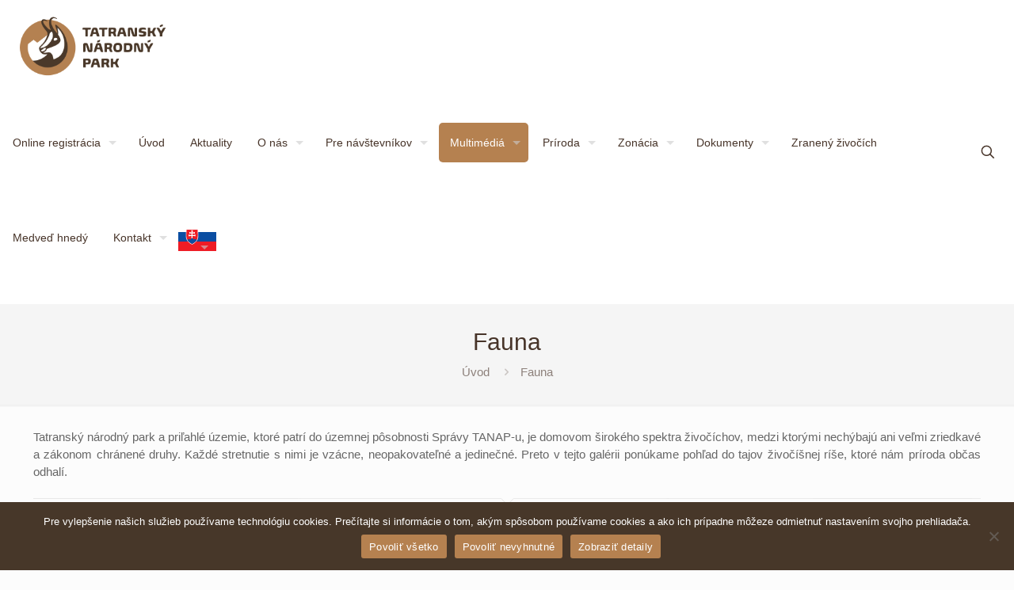

--- FILE ---
content_type: text/html; charset=UTF-8
request_url: https://www.tanap.sk/fauna-2/
body_size: 49740
content:
<!DOCTYPE html>
<html dir="ltr" lang="sk-SK" prefix="og: https://ogp.me/ns#" class="no-js " itemscope itemtype="https://schema.org/WebPage" >

<head>

<meta charset="UTF-8" />
<title>Fauna - Tatranský národný park</title>

		<!-- All in One SEO 4.8.2 - aioseo.com -->
	<meta name="robots" content="max-image-preview:large" />
	<link rel="canonical" href="https://www.tanap.sk/fauna-2/" />
	<meta name="generator" content="All in One SEO (AIOSEO) 4.8.2" />
		<meta property="og:locale" content="sk_SK" />
		<meta property="og:site_name" content="Tatranský národný park - oficiálny web Správy TANAP-u" />
		<meta property="og:type" content="article" />
		<meta property="og:title" content="Fauna - Tatranský národný park" />
		<meta property="og:url" content="https://www.tanap.sk/fauna-2/" />
		<meta property="article:published_time" content="2018-01-16T08:38:36+00:00" />
		<meta property="article:modified_time" content="2018-11-05T12:06:55+00:00" />
		<meta name="twitter:card" content="summary_large_image" />
		<meta name="twitter:title" content="Fauna - Tatranský národný park" />
		<script type="application/ld+json" class="aioseo-schema">
			{"@context":"https:\/\/schema.org","@graph":[{"@type":"BreadcrumbList","@id":"https:\/\/www.tanap.sk\/fauna-2\/#breadcrumblist","itemListElement":[{"@type":"ListItem","@id":"https:\/\/www.tanap.sk\/#listItem","position":1,"name":"Home","item":"https:\/\/www.tanap.sk\/","nextItem":{"@type":"ListItem","@id":"https:\/\/www.tanap.sk\/fauna-2\/#listItem","name":"Fauna"}},{"@type":"ListItem","@id":"https:\/\/www.tanap.sk\/fauna-2\/#listItem","position":2,"name":"Fauna","previousItem":{"@type":"ListItem","@id":"https:\/\/www.tanap.sk\/#listItem","name":"Home"}}]},{"@type":"Organization","@id":"https:\/\/www.tanap.sk\/#organization","name":"Tatransk\u00fd n\u00e1rodn\u00fd park","description":"ofici\u00e1lny web Spr\u00e1vy TANAP-u","url":"https:\/\/www.tanap.sk\/"},{"@type":"WebPage","@id":"https:\/\/www.tanap.sk\/fauna-2\/#webpage","url":"https:\/\/www.tanap.sk\/fauna-2\/","name":"Fauna - Tatransk\u00fd n\u00e1rodn\u00fd park","inLanguage":"sk-SK","isPartOf":{"@id":"https:\/\/www.tanap.sk\/#website"},"breadcrumb":{"@id":"https:\/\/www.tanap.sk\/fauna-2\/#breadcrumblist"},"datePublished":"2018-01-16T09:38:36+01:00","dateModified":"2018-11-05T13:06:55+01:00"},{"@type":"WebSite","@id":"https:\/\/www.tanap.sk\/#website","url":"https:\/\/www.tanap.sk\/","name":"Tatransk\u00fd n\u00e1rodn\u00fd park","description":"ofici\u00e1lny web Spr\u00e1vy TANAP-u","inLanguage":"sk-SK","publisher":{"@id":"https:\/\/www.tanap.sk\/#organization"}}]}
		</script>
		<!-- All in One SEO -->

<meta name="keywords" content="tanap, národný park, správa národného parku, turistika, príroda, fauna, flóra, sprievodca, ochrana prírody, návštevný poriadok, vyhlásenie národného parku, výmera národného parku, turistické trasy "/>
<meta name="description" content="TANAP - oficiálna stránka správy NP"/>
<link rel="alternate" hreflang="sk-SK" href="https://www.tanap.sk/fauna-2/"/>
<!-- Global site tag (gtag.js) - Google Analytics -->
<script async src="https://www.googletagmanager.com/gtag/js?id=UA-113346372-1"></script>
<script>
  window.dataLayer = window.dataLayer || [];
  function gtag(){dataLayer.push(arguments);}
  gtag('js', new Date());

  gtag('config', 'UA-113346372-1');
</script>
<meta name="format-detection" content="telephone=no">
<meta name="viewport" content="width=device-width, initial-scale=1, maximum-scale=1" />
<link rel="shortcut icon" href="https://www.tanap.sk/wp-content/uploads/2020/01/logo_TANAP_SK_podklad_PNG_maly.png" type="image/x-icon" />
<link rel="apple-touch-icon" href="https://www.tanap.sk/wp-content/uploads/2020/01/logo_TANAP_SK_podklad_PNG_maly.png" />
<meta name="theme-color" content="#ffffff" media="(prefers-color-scheme: light)">
<meta name="theme-color" content="#ffffff" media="(prefers-color-scheme: dark)">
<link rel='dns-prefetch' href='//fonts.googleapis.com' />
<link rel="alternate" type="application/rss+xml" title="RSS kanál: Tatranský národný park &raquo;" href="https://www.tanap.sk/feed/" />
<link rel="alternate" type="application/rss+xml" title="RSS kanál komentárov webu Tatranský národný park &raquo;" href="https://www.tanap.sk/comments/feed/" />
		<!-- This site uses the Google Analytics by MonsterInsights plugin v9.5.3 - Using Analytics tracking - https://www.monsterinsights.com/ -->
							<script src="//www.googletagmanager.com/gtag/js?id=G-H6G2K6TFS5"  data-cfasync="false" data-wpfc-render="false" type="text/javascript" async></script>
			<script data-cfasync="false" data-wpfc-render="false" type="text/javascript">
				var mi_version = '9.5.3';
				var mi_track_user = true;
				var mi_no_track_reason = '';
								var MonsterInsightsDefaultLocations = {"page_location":"https:\/\/www.tanap.sk\/fauna-2\/"};
				if ( typeof MonsterInsightsPrivacyGuardFilter === 'function' ) {
					var MonsterInsightsLocations = (typeof MonsterInsightsExcludeQuery === 'object') ? MonsterInsightsPrivacyGuardFilter( MonsterInsightsExcludeQuery ) : MonsterInsightsPrivacyGuardFilter( MonsterInsightsDefaultLocations );
				} else {
					var MonsterInsightsLocations = (typeof MonsterInsightsExcludeQuery === 'object') ? MonsterInsightsExcludeQuery : MonsterInsightsDefaultLocations;
				}

								var disableStrs = [
										'ga-disable-G-H6G2K6TFS5',
									];

				/* Function to detect opted out users */
				function __gtagTrackerIsOptedOut() {
					for (var index = 0; index < disableStrs.length; index++) {
						if (document.cookie.indexOf(disableStrs[index] + '=true') > -1) {
							return true;
						}
					}

					return false;
				}

				/* Disable tracking if the opt-out cookie exists. */
				if (__gtagTrackerIsOptedOut()) {
					for (var index = 0; index < disableStrs.length; index++) {
						window[disableStrs[index]] = true;
					}
				}

				/* Opt-out function */
				function __gtagTrackerOptout() {
					for (var index = 0; index < disableStrs.length; index++) {
						document.cookie = disableStrs[index] + '=true; expires=Thu, 31 Dec 2099 23:59:59 UTC; path=/';
						window[disableStrs[index]] = true;
					}
				}

				if ('undefined' === typeof gaOptout) {
					function gaOptout() {
						__gtagTrackerOptout();
					}
				}
								window.dataLayer = window.dataLayer || [];

				window.MonsterInsightsDualTracker = {
					helpers: {},
					trackers: {},
				};
				if (mi_track_user) {
					function __gtagDataLayer() {
						dataLayer.push(arguments);
					}

					function __gtagTracker(type, name, parameters) {
						if (!parameters) {
							parameters = {};
						}

						if (parameters.send_to) {
							__gtagDataLayer.apply(null, arguments);
							return;
						}

						if (type === 'event') {
														parameters.send_to = monsterinsights_frontend.v4_id;
							var hookName = name;
							if (typeof parameters['event_category'] !== 'undefined') {
								hookName = parameters['event_category'] + ':' + name;
							}

							if (typeof MonsterInsightsDualTracker.trackers[hookName] !== 'undefined') {
								MonsterInsightsDualTracker.trackers[hookName](parameters);
							} else {
								__gtagDataLayer('event', name, parameters);
							}
							
						} else {
							__gtagDataLayer.apply(null, arguments);
						}
					}

					__gtagTracker('js', new Date());
					__gtagTracker('set', {
						'developer_id.dZGIzZG': true,
											});
					if ( MonsterInsightsLocations.page_location ) {
						__gtagTracker('set', MonsterInsightsLocations);
					}
										__gtagTracker('config', 'G-H6G2K6TFS5', {"forceSSL":"true","link_attribution":"true"} );
															window.gtag = __gtagTracker;										(function () {
						/* https://developers.google.com/analytics/devguides/collection/analyticsjs/ */
						/* ga and __gaTracker compatibility shim. */
						var noopfn = function () {
							return null;
						};
						var newtracker = function () {
							return new Tracker();
						};
						var Tracker = function () {
							return null;
						};
						var p = Tracker.prototype;
						p.get = noopfn;
						p.set = noopfn;
						p.send = function () {
							var args = Array.prototype.slice.call(arguments);
							args.unshift('send');
							__gaTracker.apply(null, args);
						};
						var __gaTracker = function () {
							var len = arguments.length;
							if (len === 0) {
								return;
							}
							var f = arguments[len - 1];
							if (typeof f !== 'object' || f === null || typeof f.hitCallback !== 'function') {
								if ('send' === arguments[0]) {
									var hitConverted, hitObject = false, action;
									if ('event' === arguments[1]) {
										if ('undefined' !== typeof arguments[3]) {
											hitObject = {
												'eventAction': arguments[3],
												'eventCategory': arguments[2],
												'eventLabel': arguments[4],
												'value': arguments[5] ? arguments[5] : 1,
											}
										}
									}
									if ('pageview' === arguments[1]) {
										if ('undefined' !== typeof arguments[2]) {
											hitObject = {
												'eventAction': 'page_view',
												'page_path': arguments[2],
											}
										}
									}
									if (typeof arguments[2] === 'object') {
										hitObject = arguments[2];
									}
									if (typeof arguments[5] === 'object') {
										Object.assign(hitObject, arguments[5]);
									}
									if ('undefined' !== typeof arguments[1].hitType) {
										hitObject = arguments[1];
										if ('pageview' === hitObject.hitType) {
											hitObject.eventAction = 'page_view';
										}
									}
									if (hitObject) {
										action = 'timing' === arguments[1].hitType ? 'timing_complete' : hitObject.eventAction;
										hitConverted = mapArgs(hitObject);
										__gtagTracker('event', action, hitConverted);
									}
								}
								return;
							}

							function mapArgs(args) {
								var arg, hit = {};
								var gaMap = {
									'eventCategory': 'event_category',
									'eventAction': 'event_action',
									'eventLabel': 'event_label',
									'eventValue': 'event_value',
									'nonInteraction': 'non_interaction',
									'timingCategory': 'event_category',
									'timingVar': 'name',
									'timingValue': 'value',
									'timingLabel': 'event_label',
									'page': 'page_path',
									'location': 'page_location',
									'title': 'page_title',
									'referrer' : 'page_referrer',
								};
								for (arg in args) {
																		if (!(!args.hasOwnProperty(arg) || !gaMap.hasOwnProperty(arg))) {
										hit[gaMap[arg]] = args[arg];
									} else {
										hit[arg] = args[arg];
									}
								}
								return hit;
							}

							try {
								f.hitCallback();
							} catch (ex) {
							}
						};
						__gaTracker.create = newtracker;
						__gaTracker.getByName = newtracker;
						__gaTracker.getAll = function () {
							return [];
						};
						__gaTracker.remove = noopfn;
						__gaTracker.loaded = true;
						window['__gaTracker'] = __gaTracker;
					})();
									} else {
										console.log("");
					(function () {
						function __gtagTracker() {
							return null;
						}

						window['__gtagTracker'] = __gtagTracker;
						window['gtag'] = __gtagTracker;
					})();
									}
			</script>
				<!-- / Google Analytics by MonsterInsights -->
		<script type="text/javascript">
/* <![CDATA[ */
window._wpemojiSettings = {"baseUrl":"https:\/\/s.w.org\/images\/core\/emoji\/15.0.3\/72x72\/","ext":".png","svgUrl":"https:\/\/s.w.org\/images\/core\/emoji\/15.0.3\/svg\/","svgExt":".svg","source":{"concatemoji":"https:\/\/www.tanap.sk\/wp-includes\/js\/wp-emoji-release.min.js?ver=6.5.7"}};
/*! This file is auto-generated */
!function(i,n){var o,s,e;function c(e){try{var t={supportTests:e,timestamp:(new Date).valueOf()};sessionStorage.setItem(o,JSON.stringify(t))}catch(e){}}function p(e,t,n){e.clearRect(0,0,e.canvas.width,e.canvas.height),e.fillText(t,0,0);var t=new Uint32Array(e.getImageData(0,0,e.canvas.width,e.canvas.height).data),r=(e.clearRect(0,0,e.canvas.width,e.canvas.height),e.fillText(n,0,0),new Uint32Array(e.getImageData(0,0,e.canvas.width,e.canvas.height).data));return t.every(function(e,t){return e===r[t]})}function u(e,t,n){switch(t){case"flag":return n(e,"\ud83c\udff3\ufe0f\u200d\u26a7\ufe0f","\ud83c\udff3\ufe0f\u200b\u26a7\ufe0f")?!1:!n(e,"\ud83c\uddfa\ud83c\uddf3","\ud83c\uddfa\u200b\ud83c\uddf3")&&!n(e,"\ud83c\udff4\udb40\udc67\udb40\udc62\udb40\udc65\udb40\udc6e\udb40\udc67\udb40\udc7f","\ud83c\udff4\u200b\udb40\udc67\u200b\udb40\udc62\u200b\udb40\udc65\u200b\udb40\udc6e\u200b\udb40\udc67\u200b\udb40\udc7f");case"emoji":return!n(e,"\ud83d\udc26\u200d\u2b1b","\ud83d\udc26\u200b\u2b1b")}return!1}function f(e,t,n){var r="undefined"!=typeof WorkerGlobalScope&&self instanceof WorkerGlobalScope?new OffscreenCanvas(300,150):i.createElement("canvas"),a=r.getContext("2d",{willReadFrequently:!0}),o=(a.textBaseline="top",a.font="600 32px Arial",{});return e.forEach(function(e){o[e]=t(a,e,n)}),o}function t(e){var t=i.createElement("script");t.src=e,t.defer=!0,i.head.appendChild(t)}"undefined"!=typeof Promise&&(o="wpEmojiSettingsSupports",s=["flag","emoji"],n.supports={everything:!0,everythingExceptFlag:!0},e=new Promise(function(e){i.addEventListener("DOMContentLoaded",e,{once:!0})}),new Promise(function(t){var n=function(){try{var e=JSON.parse(sessionStorage.getItem(o));if("object"==typeof e&&"number"==typeof e.timestamp&&(new Date).valueOf()<e.timestamp+604800&&"object"==typeof e.supportTests)return e.supportTests}catch(e){}return null}();if(!n){if("undefined"!=typeof Worker&&"undefined"!=typeof OffscreenCanvas&&"undefined"!=typeof URL&&URL.createObjectURL&&"undefined"!=typeof Blob)try{var e="postMessage("+f.toString()+"("+[JSON.stringify(s),u.toString(),p.toString()].join(",")+"));",r=new Blob([e],{type:"text/javascript"}),a=new Worker(URL.createObjectURL(r),{name:"wpTestEmojiSupports"});return void(a.onmessage=function(e){c(n=e.data),a.terminate(),t(n)})}catch(e){}c(n=f(s,u,p))}t(n)}).then(function(e){for(var t in e)n.supports[t]=e[t],n.supports.everything=n.supports.everything&&n.supports[t],"flag"!==t&&(n.supports.everythingExceptFlag=n.supports.everythingExceptFlag&&n.supports[t]);n.supports.everythingExceptFlag=n.supports.everythingExceptFlag&&!n.supports.flag,n.DOMReady=!1,n.readyCallback=function(){n.DOMReady=!0}}).then(function(){return e}).then(function(){var e;n.supports.everything||(n.readyCallback(),(e=n.source||{}).concatemoji?t(e.concatemoji):e.wpemoji&&e.twemoji&&(t(e.twemoji),t(e.wpemoji)))}))}((window,document),window._wpemojiSettings);
/* ]]> */
</script>
<style id='wp-emoji-styles-inline-css' type='text/css'>

	img.wp-smiley, img.emoji {
		display: inline !important;
		border: none !important;
		box-shadow: none !important;
		height: 1em !important;
		width: 1em !important;
		margin: 0 0.07em !important;
		vertical-align: -0.1em !important;
		background: none !important;
		padding: 0 !important;
	}
</style>
<link rel='stylesheet' id='wp-block-library-css' href='https://www.tanap.sk/wp-includes/css/dist/block-library/style.min.css?ver=6.5.7' type='text/css' media='all' />
<style id='classic-theme-styles-inline-css' type='text/css'>
/*! This file is auto-generated */
.wp-block-button__link{color:#fff;background-color:#32373c;border-radius:9999px;box-shadow:none;text-decoration:none;padding:calc(.667em + 2px) calc(1.333em + 2px);font-size:1.125em}.wp-block-file__button{background:#32373c;color:#fff;text-decoration:none}
</style>
<style id='global-styles-inline-css' type='text/css'>
body{--wp--preset--color--black: #000000;--wp--preset--color--cyan-bluish-gray: #abb8c3;--wp--preset--color--white: #ffffff;--wp--preset--color--pale-pink: #f78da7;--wp--preset--color--vivid-red: #cf2e2e;--wp--preset--color--luminous-vivid-orange: #ff6900;--wp--preset--color--luminous-vivid-amber: #fcb900;--wp--preset--color--light-green-cyan: #7bdcb5;--wp--preset--color--vivid-green-cyan: #00d084;--wp--preset--color--pale-cyan-blue: #8ed1fc;--wp--preset--color--vivid-cyan-blue: #0693e3;--wp--preset--color--vivid-purple: #9b51e0;--wp--preset--gradient--vivid-cyan-blue-to-vivid-purple: linear-gradient(135deg,rgba(6,147,227,1) 0%,rgb(155,81,224) 100%);--wp--preset--gradient--light-green-cyan-to-vivid-green-cyan: linear-gradient(135deg,rgb(122,220,180) 0%,rgb(0,208,130) 100%);--wp--preset--gradient--luminous-vivid-amber-to-luminous-vivid-orange: linear-gradient(135deg,rgba(252,185,0,1) 0%,rgba(255,105,0,1) 100%);--wp--preset--gradient--luminous-vivid-orange-to-vivid-red: linear-gradient(135deg,rgba(255,105,0,1) 0%,rgb(207,46,46) 100%);--wp--preset--gradient--very-light-gray-to-cyan-bluish-gray: linear-gradient(135deg,rgb(238,238,238) 0%,rgb(169,184,195) 100%);--wp--preset--gradient--cool-to-warm-spectrum: linear-gradient(135deg,rgb(74,234,220) 0%,rgb(151,120,209) 20%,rgb(207,42,186) 40%,rgb(238,44,130) 60%,rgb(251,105,98) 80%,rgb(254,248,76) 100%);--wp--preset--gradient--blush-light-purple: linear-gradient(135deg,rgb(255,206,236) 0%,rgb(152,150,240) 100%);--wp--preset--gradient--blush-bordeaux: linear-gradient(135deg,rgb(254,205,165) 0%,rgb(254,45,45) 50%,rgb(107,0,62) 100%);--wp--preset--gradient--luminous-dusk: linear-gradient(135deg,rgb(255,203,112) 0%,rgb(199,81,192) 50%,rgb(65,88,208) 100%);--wp--preset--gradient--pale-ocean: linear-gradient(135deg,rgb(255,245,203) 0%,rgb(182,227,212) 50%,rgb(51,167,181) 100%);--wp--preset--gradient--electric-grass: linear-gradient(135deg,rgb(202,248,128) 0%,rgb(113,206,126) 100%);--wp--preset--gradient--midnight: linear-gradient(135deg,rgb(2,3,129) 0%,rgb(40,116,252) 100%);--wp--preset--font-size--small: 13px;--wp--preset--font-size--medium: 20px;--wp--preset--font-size--large: 36px;--wp--preset--font-size--x-large: 42px;--wp--preset--spacing--20: 0.44rem;--wp--preset--spacing--30: 0.67rem;--wp--preset--spacing--40: 1rem;--wp--preset--spacing--50: 1.5rem;--wp--preset--spacing--60: 2.25rem;--wp--preset--spacing--70: 3.38rem;--wp--preset--spacing--80: 5.06rem;--wp--preset--shadow--natural: 6px 6px 9px rgba(0, 0, 0, 0.2);--wp--preset--shadow--deep: 12px 12px 50px rgba(0, 0, 0, 0.4);--wp--preset--shadow--sharp: 6px 6px 0px rgba(0, 0, 0, 0.2);--wp--preset--shadow--outlined: 6px 6px 0px -3px rgba(255, 255, 255, 1), 6px 6px rgba(0, 0, 0, 1);--wp--preset--shadow--crisp: 6px 6px 0px rgba(0, 0, 0, 1);}:where(.is-layout-flex){gap: 0.5em;}:where(.is-layout-grid){gap: 0.5em;}body .is-layout-flex{display: flex;}body .is-layout-flex{flex-wrap: wrap;align-items: center;}body .is-layout-flex > *{margin: 0;}body .is-layout-grid{display: grid;}body .is-layout-grid > *{margin: 0;}:where(.wp-block-columns.is-layout-flex){gap: 2em;}:where(.wp-block-columns.is-layout-grid){gap: 2em;}:where(.wp-block-post-template.is-layout-flex){gap: 1.25em;}:where(.wp-block-post-template.is-layout-grid){gap: 1.25em;}.has-black-color{color: var(--wp--preset--color--black) !important;}.has-cyan-bluish-gray-color{color: var(--wp--preset--color--cyan-bluish-gray) !important;}.has-white-color{color: var(--wp--preset--color--white) !important;}.has-pale-pink-color{color: var(--wp--preset--color--pale-pink) !important;}.has-vivid-red-color{color: var(--wp--preset--color--vivid-red) !important;}.has-luminous-vivid-orange-color{color: var(--wp--preset--color--luminous-vivid-orange) !important;}.has-luminous-vivid-amber-color{color: var(--wp--preset--color--luminous-vivid-amber) !important;}.has-light-green-cyan-color{color: var(--wp--preset--color--light-green-cyan) !important;}.has-vivid-green-cyan-color{color: var(--wp--preset--color--vivid-green-cyan) !important;}.has-pale-cyan-blue-color{color: var(--wp--preset--color--pale-cyan-blue) !important;}.has-vivid-cyan-blue-color{color: var(--wp--preset--color--vivid-cyan-blue) !important;}.has-vivid-purple-color{color: var(--wp--preset--color--vivid-purple) !important;}.has-black-background-color{background-color: var(--wp--preset--color--black) !important;}.has-cyan-bluish-gray-background-color{background-color: var(--wp--preset--color--cyan-bluish-gray) !important;}.has-white-background-color{background-color: var(--wp--preset--color--white) !important;}.has-pale-pink-background-color{background-color: var(--wp--preset--color--pale-pink) !important;}.has-vivid-red-background-color{background-color: var(--wp--preset--color--vivid-red) !important;}.has-luminous-vivid-orange-background-color{background-color: var(--wp--preset--color--luminous-vivid-orange) !important;}.has-luminous-vivid-amber-background-color{background-color: var(--wp--preset--color--luminous-vivid-amber) !important;}.has-light-green-cyan-background-color{background-color: var(--wp--preset--color--light-green-cyan) !important;}.has-vivid-green-cyan-background-color{background-color: var(--wp--preset--color--vivid-green-cyan) !important;}.has-pale-cyan-blue-background-color{background-color: var(--wp--preset--color--pale-cyan-blue) !important;}.has-vivid-cyan-blue-background-color{background-color: var(--wp--preset--color--vivid-cyan-blue) !important;}.has-vivid-purple-background-color{background-color: var(--wp--preset--color--vivid-purple) !important;}.has-black-border-color{border-color: var(--wp--preset--color--black) !important;}.has-cyan-bluish-gray-border-color{border-color: var(--wp--preset--color--cyan-bluish-gray) !important;}.has-white-border-color{border-color: var(--wp--preset--color--white) !important;}.has-pale-pink-border-color{border-color: var(--wp--preset--color--pale-pink) !important;}.has-vivid-red-border-color{border-color: var(--wp--preset--color--vivid-red) !important;}.has-luminous-vivid-orange-border-color{border-color: var(--wp--preset--color--luminous-vivid-orange) !important;}.has-luminous-vivid-amber-border-color{border-color: var(--wp--preset--color--luminous-vivid-amber) !important;}.has-light-green-cyan-border-color{border-color: var(--wp--preset--color--light-green-cyan) !important;}.has-vivid-green-cyan-border-color{border-color: var(--wp--preset--color--vivid-green-cyan) !important;}.has-pale-cyan-blue-border-color{border-color: var(--wp--preset--color--pale-cyan-blue) !important;}.has-vivid-cyan-blue-border-color{border-color: var(--wp--preset--color--vivid-cyan-blue) !important;}.has-vivid-purple-border-color{border-color: var(--wp--preset--color--vivid-purple) !important;}.has-vivid-cyan-blue-to-vivid-purple-gradient-background{background: var(--wp--preset--gradient--vivid-cyan-blue-to-vivid-purple) !important;}.has-light-green-cyan-to-vivid-green-cyan-gradient-background{background: var(--wp--preset--gradient--light-green-cyan-to-vivid-green-cyan) !important;}.has-luminous-vivid-amber-to-luminous-vivid-orange-gradient-background{background: var(--wp--preset--gradient--luminous-vivid-amber-to-luminous-vivid-orange) !important;}.has-luminous-vivid-orange-to-vivid-red-gradient-background{background: var(--wp--preset--gradient--luminous-vivid-orange-to-vivid-red) !important;}.has-very-light-gray-to-cyan-bluish-gray-gradient-background{background: var(--wp--preset--gradient--very-light-gray-to-cyan-bluish-gray) !important;}.has-cool-to-warm-spectrum-gradient-background{background: var(--wp--preset--gradient--cool-to-warm-spectrum) !important;}.has-blush-light-purple-gradient-background{background: var(--wp--preset--gradient--blush-light-purple) !important;}.has-blush-bordeaux-gradient-background{background: var(--wp--preset--gradient--blush-bordeaux) !important;}.has-luminous-dusk-gradient-background{background: var(--wp--preset--gradient--luminous-dusk) !important;}.has-pale-ocean-gradient-background{background: var(--wp--preset--gradient--pale-ocean) !important;}.has-electric-grass-gradient-background{background: var(--wp--preset--gradient--electric-grass) !important;}.has-midnight-gradient-background{background: var(--wp--preset--gradient--midnight) !important;}.has-small-font-size{font-size: var(--wp--preset--font-size--small) !important;}.has-medium-font-size{font-size: var(--wp--preset--font-size--medium) !important;}.has-large-font-size{font-size: var(--wp--preset--font-size--large) !important;}.has-x-large-font-size{font-size: var(--wp--preset--font-size--x-large) !important;}
.wp-block-navigation a:where(:not(.wp-element-button)){color: inherit;}
:where(.wp-block-post-template.is-layout-flex){gap: 1.25em;}:where(.wp-block-post-template.is-layout-grid){gap: 1.25em;}
:where(.wp-block-columns.is-layout-flex){gap: 2em;}:where(.wp-block-columns.is-layout-grid){gap: 2em;}
.wp-block-pullquote{font-size: 1.5em;line-height: 1.6;}
</style>
<link rel='stylesheet' id='cookie-notice-front-css' href='https://www.tanap.sk/wp-content/plugins/cookie-notice/css/front.min.css?ver=2.5.11' type='text/css' media='all' />
<link rel='stylesheet' id='buttons-css' href='https://www.tanap.sk/wp-includes/css/buttons.min.css?ver=6.5.7' type='text/css' media='all' />
<link rel='stylesheet' id='dashicons-css' href='https://www.tanap.sk/wp-includes/css/dashicons.min.css?ver=6.5.7' type='text/css' media='all' />
<link rel='stylesheet' id='mediaelement-css' href='https://www.tanap.sk/wp-includes/js/mediaelement/mediaelementplayer-legacy.min.css?ver=4.2.17' type='text/css' media='all' />
<link rel='stylesheet' id='wp-mediaelement-css' href='https://www.tanap.sk/wp-includes/js/mediaelement/wp-mediaelement.min.css?ver=6.5.7' type='text/css' media='all' />
<link rel='stylesheet' id='media-views-css' href='https://www.tanap.sk/wp-includes/css/media-views.min.css?ver=6.5.7' type='text/css' media='all' />
<link rel='stylesheet' id='imgareaselect-css' href='https://www.tanap.sk/wp-includes/js/imgareaselect/imgareaselect.css?ver=0.9.8' type='text/css' media='all' />
<link rel='stylesheet' id='wpda_wpdp_public-css' href='https://www.tanap.sk/wp-content/plugins/wp-data-access/public/../assets/css/wpda_public.css?ver=5.5.40' type='text/css' media='all' />
<link rel='stylesheet' id='wp-polls-css' href='https://www.tanap.sk/wp-content/plugins/wp-polls/polls-css.css?ver=2.77.3' type='text/css' media='all' />
<style id='wp-polls-inline-css' type='text/css'>
.wp-polls .pollbar {
	margin: 1px;
	font-size: 6px;
	line-height: 8px;
	height: 8px;
	background-image: url('https://www.tanap.sk/wp-content/plugins/wp-polls/images/default/pollbg.gif');
	border: 1px solid #c8c8c8;
}

</style>
<link rel='stylesheet' id='mfn-be-css' href='https://www.tanap.sk/wp-content/themes/betheme/css/be.css?ver=27.6.4' type='text/css' media='all' />
<link rel='stylesheet' id='mfn-animations-css' href='https://www.tanap.sk/wp-content/themes/betheme/assets/animations/animations.min.css?ver=27.6.4' type='text/css' media='all' />
<link rel='stylesheet' id='mfn-font-awesome-css' href='https://www.tanap.sk/wp-content/themes/betheme/fonts/fontawesome/fontawesome.css?ver=27.6.4' type='text/css' media='all' />
<link rel='stylesheet' id='mfn-jplayer-css' href='https://www.tanap.sk/wp-content/themes/betheme/assets/jplayer/css/jplayer.blue.monday.min.css?ver=27.6.4' type='text/css' media='all' />
<link rel='stylesheet' id='mfn-responsive-css' href='https://www.tanap.sk/wp-content/themes/betheme/css/responsive.css?ver=27.6.4' type='text/css' media='all' />
<link rel='stylesheet' id='mfn-fonts-css' href='https://fonts.googleapis.com/css?family=Poppins%3A1%2C300%2C400%2C400italic%2C500%2C700%2C700italic&#038;display=swap&#038;ver=6.5.7' type='text/css' media='all' />
<style id='mfn-dynamic-inline-css' type='text/css'>
html{background-color:#FCFCFC}#Wrapper,#Content,.mfn-popup .mfn-popup-content,.mfn-off-canvas-sidebar .mfn-off-canvas-content-wrapper,.mfn-cart-holder,.mfn-header-login,#Top_bar .search_wrapper,#Top_bar .top_bar_right .mfn-live-search-box,.column_livesearch .mfn-live-search-wrapper,.column_livesearch .mfn-live-search-box{background-color:#FCFCFC}.layout-boxed.mfn-bebuilder-header.mfn-ui #Wrapper .mfn-only-sample-content{background-color:#FCFCFC}body:not(.template-slider) #Header{min-height:0px}body.header-below:not(.template-slider) #Header{padding-top:0px}#Subheader{padding:30px 0px}#Footer .widgets_wrapper{padding:70px 0}.has-search-overlay.search-overlay-opened #search-overlay{background-color:rgba(0,0,0,0.6)}.elementor-page.elementor-default #Content .the_content .section_wrapper{max-width:100%}.elementor-page.elementor-default #Content .section.the_content{width:100%}.elementor-page.elementor-default #Content .section_wrapper .the_content_wrapper{margin-left:0;margin-right:0;width:100%}body,span.date_label,.timeline_items li h3 span,input[type="date"],input[type="text"],input[type="password"],input[type="tel"],input[type="email"],input[type="url"],textarea,select,.offer_li .title h3,.mfn-menu-item-megamenu{font-family:-apple-system,BlinkMacSystemFont,"Segoe UI",Roboto,Oxygen-Sans,Ubuntu,Cantarell,"Helvetica Neue",sans-serif}.lead,.big{font-family:-apple-system,BlinkMacSystemFont,"Segoe UI",Roboto,Oxygen-Sans,Ubuntu,Cantarell,"Helvetica Neue",sans-serif}#menu > ul > li > a,#overlay-menu ul li a{font-family:-apple-system,BlinkMacSystemFont,"Segoe UI",Roboto,Oxygen-Sans,Ubuntu,Cantarell,"Helvetica Neue",sans-serif}#Subheader .title{font-family:-apple-system,BlinkMacSystemFont,"Segoe UI",Roboto,Oxygen-Sans,Ubuntu,Cantarell,"Helvetica Neue",sans-serif}h1,h2,h3,h4,.text-logo #logo{font-family:-apple-system,BlinkMacSystemFont,"Segoe UI",Roboto,Oxygen-Sans,Ubuntu,Cantarell,"Helvetica Neue",sans-serif}h5,h6{font-family:-apple-system,BlinkMacSystemFont,"Segoe UI",Roboto,Oxygen-Sans,Ubuntu,Cantarell,"Helvetica Neue",sans-serif}blockquote{font-family:-apple-system,BlinkMacSystemFont,"Segoe UI",Roboto,Oxygen-Sans,Ubuntu,Cantarell,"Helvetica Neue",sans-serif}.chart_box .chart .num,.counter .desc_wrapper .number-wrapper,.how_it_works .image .number,.pricing-box .plan-header .price,.quick_fact .number-wrapper,.woocommerce .product div.entry-summary .price{font-family:-apple-system,BlinkMacSystemFont,"Segoe UI",Roboto,Oxygen-Sans,Ubuntu,Cantarell,"Helvetica Neue",sans-serif}body,.mfn-menu-item-megamenu{font-size:15px;line-height:22px;font-weight:400;letter-spacing:0px}.lead,.big{font-size:16px;line-height:28px;font-weight:400;letter-spacing:0px}#menu > ul > li > a,#overlay-menu ul li a{font-size:14px;font-weight:500;letter-spacing:0px}#overlay-menu ul li a{line-height:21px}#Subheader .title{font-size:30px;line-height:35px;font-weight:400;letter-spacing:0px}h1,.text-logo #logo{font-size:48px;line-height:50px;font-weight:400;letter-spacing:0px}h2{font-size:30px;line-height:34px;font-weight:400;letter-spacing:0px}h3,.woocommerce ul.products li.product h3,.woocommerce #customer_login h2{font-size:25px;line-height:29px;font-weight:400;letter-spacing:0px}h4,.woocommerce .woocommerce-order-details__title,.woocommerce .wc-bacs-bank-details-heading,.woocommerce .woocommerce-customer-details h2{font-size:21px;line-height:25px;font-weight:400;letter-spacing:0px}h5{font-size:15px;line-height:25px;font-weight:700;letter-spacing:0px}h6{font-size:14px;line-height:25px;font-weight:400;letter-spacing:0px}#Intro .intro-title{font-size:70px;line-height:70px;font-weight:400;letter-spacing:0px}@media only screen and (min-width:768px) and (max-width:959px){body,.mfn-menu-item-megamenu{font-size:13px;line-height:19px;font-weight:400;letter-spacing:0px}.lead,.big{font-size:14px;line-height:24px;font-weight:400;letter-spacing:0px}#menu > ul > li > a,#overlay-menu ul li a{font-size:13px;font-weight:500;letter-spacing:0px}#overlay-menu ul li a{line-height:19.5px}#Subheader .title{font-size:26px;line-height:30px;font-weight:400;letter-spacing:0px}h1,.text-logo #logo{font-size:41px;line-height:43px;font-weight:400;letter-spacing:0px}h2{font-size:26px;line-height:29px;font-weight:400;letter-spacing:0px}h3,.woocommerce ul.products li.product h3,.woocommerce #customer_login h2{font-size:21px;line-height:25px;font-weight:400;letter-spacing:0px}h4,.woocommerce .woocommerce-order-details__title,.woocommerce .wc-bacs-bank-details-heading,.woocommerce .woocommerce-customer-details h2{font-size:18px;line-height:21px;font-weight:400;letter-spacing:0px}h5{font-size:13px;line-height:21px;font-weight:700;letter-spacing:0px}h6{font-size:13px;line-height:21px;font-weight:400;letter-spacing:0px}#Intro .intro-title{font-size:60px;line-height:60px;font-weight:400;letter-spacing:0px}blockquote{font-size:15px}.chart_box .chart .num{font-size:45px;line-height:45px}.counter .desc_wrapper .number-wrapper{font-size:45px;line-height:45px}.counter .desc_wrapper .title{font-size:14px;line-height:18px}.faq .question .title{font-size:14px}.fancy_heading .title{font-size:38px;line-height:38px}.offer .offer_li .desc_wrapper .title h3{font-size:32px;line-height:32px}.offer_thumb_ul li.offer_thumb_li .desc_wrapper .title h3{font-size:32px;line-height:32px}.pricing-box .plan-header h2{font-size:27px;line-height:27px}.pricing-box .plan-header .price > span{font-size:40px;line-height:40px}.pricing-box .plan-header .price sup.currency{font-size:18px;line-height:18px}.pricing-box .plan-header .price sup.period{font-size:14px;line-height:14px}.quick_fact .number-wrapper{font-size:80px;line-height:80px}.trailer_box .desc h2{font-size:27px;line-height:27px}.widget > h3{font-size:17px;line-height:20px}}@media only screen and (min-width:480px) and (max-width:767px){body,.mfn-menu-item-megamenu{font-size:13px;line-height:19px;font-weight:400;letter-spacing:0px}.lead,.big{font-size:13px;line-height:21px;font-weight:400;letter-spacing:0px}#menu > ul > li > a,#overlay-menu ul li a{font-size:13px;font-weight:500;letter-spacing:0px}#overlay-menu ul li a{line-height:19.5px}#Subheader .title{font-size:23px;line-height:26px;font-weight:400;letter-spacing:0px}h1,.text-logo #logo{font-size:36px;line-height:38px;font-weight:400;letter-spacing:0px}h2{font-size:23px;line-height:26px;font-weight:400;letter-spacing:0px}h3,.woocommerce ul.products li.product h3,.woocommerce #customer_login h2{font-size:19px;line-height:22px;font-weight:400;letter-spacing:0px}h4,.woocommerce .woocommerce-order-details__title,.woocommerce .wc-bacs-bank-details-heading,.woocommerce .woocommerce-customer-details h2{font-size:16px;line-height:19px;font-weight:400;letter-spacing:0px}h5{font-size:13px;line-height:19px;font-weight:700;letter-spacing:0px}h6{font-size:13px;line-height:19px;font-weight:400;letter-spacing:0px}#Intro .intro-title{font-size:53px;line-height:53px;font-weight:400;letter-spacing:0px}blockquote{font-size:14px}.chart_box .chart .num{font-size:40px;line-height:40px}.counter .desc_wrapper .number-wrapper{font-size:40px;line-height:40px}.counter .desc_wrapper .title{font-size:13px;line-height:16px}.faq .question .title{font-size:13px}.fancy_heading .title{font-size:34px;line-height:34px}.offer .offer_li .desc_wrapper .title h3{font-size:28px;line-height:28px}.offer_thumb_ul li.offer_thumb_li .desc_wrapper .title h3{font-size:28px;line-height:28px}.pricing-box .plan-header h2{font-size:24px;line-height:24px}.pricing-box .plan-header .price > span{font-size:34px;line-height:34px}.pricing-box .plan-header .price sup.currency{font-size:16px;line-height:16px}.pricing-box .plan-header .price sup.period{font-size:13px;line-height:13px}.quick_fact .number-wrapper{font-size:70px;line-height:70px}.trailer_box .desc h2{font-size:24px;line-height:24px}.widget > h3{font-size:16px;line-height:19px}}@media only screen and (max-width:479px){body,.mfn-menu-item-megamenu{font-size:13px;line-height:19px;font-weight:400;letter-spacing:0px}.lead,.big{font-size:13px;line-height:19px;font-weight:400;letter-spacing:0px}#menu > ul > li > a,#overlay-menu ul li a{font-size:13px;font-weight:500;letter-spacing:0px}#overlay-menu ul li a{line-height:19.5px}#Subheader .title{font-size:18px;line-height:21px;font-weight:400;letter-spacing:0px}h1,.text-logo #logo{font-size:29px;line-height:30px;font-weight:400;letter-spacing:0px}h2{font-size:18px;line-height:20px;font-weight:400;letter-spacing:0px}h3,.woocommerce ul.products li.product h3,.woocommerce #customer_login h2{font-size:15px;line-height:19px;font-weight:400;letter-spacing:0px}h4,.woocommerce .woocommerce-order-details__title,.woocommerce .wc-bacs-bank-details-heading,.woocommerce .woocommerce-customer-details h2{font-size:13px;line-height:19px;font-weight:400;letter-spacing:0px}h5{font-size:13px;line-height:19px;font-weight:700;letter-spacing:0px}h6{font-size:13px;line-height:19px;font-weight:400;letter-spacing:0px}#Intro .intro-title{font-size:42px;line-height:42px;font-weight:400;letter-spacing:0px}blockquote{font-size:13px}.chart_box .chart .num{font-size:35px;line-height:35px}.counter .desc_wrapper .number-wrapper{font-size:35px;line-height:35px}.counter .desc_wrapper .title{font-size:13px;line-height:26px}.faq .question .title{font-size:13px}.fancy_heading .title{font-size:30px;line-height:30px}.offer .offer_li .desc_wrapper .title h3{font-size:26px;line-height:26px}.offer_thumb_ul li.offer_thumb_li .desc_wrapper .title h3{font-size:26px;line-height:26px}.pricing-box .plan-header h2{font-size:21px;line-height:21px}.pricing-box .plan-header .price > span{font-size:32px;line-height:32px}.pricing-box .plan-header .price sup.currency{font-size:14px;line-height:14px}.pricing-box .plan-header .price sup.period{font-size:13px;line-height:13px}.quick_fact .number-wrapper{font-size:60px;line-height:60px}.trailer_box .desc h2{font-size:21px;line-height:21px}.widget > h3{font-size:15px;line-height:18px}}.with_aside .sidebar.columns{width:23%}.with_aside .sections_group{width:77%}.aside_both .sidebar.columns{width:18%}.aside_both .sidebar.sidebar-1{margin-left:-82%}.aside_both .sections_group{width:64%;margin-left:18%}@media only screen and (min-width:1240px){#Wrapper,.with_aside .content_wrapper{max-width:1240px}body.layout-boxed.mfn-header-scrolled .mfn-header-tmpl.mfn-sticky-layout-width{max-width:1240px;left:0;right:0;margin-left:auto;margin-right:auto}body.layout-boxed:not(.mfn-header-scrolled) .mfn-header-tmpl.mfn-header-layout-width,body.layout-boxed .mfn-header-tmpl.mfn-header-layout-width:not(.mfn-hasSticky){max-width:1240px;left:0;right:0;margin-left:auto;margin-right:auto}body.layout-boxed.mfn-bebuilder-header.mfn-ui .mfn-only-sample-content{max-width:1240px;margin-left:auto;margin-right:auto}.section_wrapper,.container{max-width:1220px}.layout-boxed.header-boxed #Top_bar.is-sticky{max-width:1240px}}@media only screen and (max-width:767px){#Wrapper{max-width:calc(100% - 67px)}.content_wrapper .section_wrapper,.container,.four.columns .widget-area{max-width:550px !important;padding-left:33px;padding-right:33px}}body{--mfn-button-font-family:inherit;--mfn-button-font-size:15px;--mfn-button-font-weight:400;--mfn-button-font-style:inherit;--mfn-button-letter-spacing:0px;--mfn-button-padding:16px 20px 16px 20px;--mfn-button-border-width:0;--mfn-button-border-radius:;--mfn-button-gap:10px;--mfn-button-transition:0.2s;--mfn-button-color:#b58150;--mfn-button-color-hover:#b58150;--mfn-button-bg:#b58150;--mfn-button-bg-hover:#a87443;--mfn-button-border-color:transparent;--mfn-button-border-color-hover:transparent;--mfn-button-icon-color:#b58150;--mfn-button-icon-color-hover:#b58150;--mfn-button-box-shadow:unset;--mfn-button-theme-color:#ffffff;--mfn-button-theme-color-hover:#ffffff;--mfn-button-theme-bg:#b58150;--mfn-button-theme-bg-hover:#a87443;--mfn-button-theme-border-color:transparent;--mfn-button-theme-border-color-hover:transparent;--mfn-button-theme-icon-color:#ffffff;--mfn-button-theme-icon-color-hover:#ffffff;--mfn-button-theme-box-shadow:unset;--mfn-button-shop-color:#ffffff;--mfn-button-shop-color-hover:#ffffff;--mfn-button-shop-bg:#b58150;--mfn-button-shop-bg-hover:#a87443;--mfn-button-shop-border-color:transparent;--mfn-button-shop-border-color-hover:transparent;--mfn-button-shop-icon-color:#626262;--mfn-button-shop-icon-color-hover:#626262;--mfn-button-shop-box-shadow:unset;--mfn-button-action-color:#747474;--mfn-button-action-color-hover:#747474;--mfn-button-action-bg:#f7f7f7;--mfn-button-action-bg-hover:#eaeaea;--mfn-button-action-border-color:transparent;--mfn-button-action-border-color-hover:transparent;--mfn-button-action-icon-color:#626262;--mfn-button-action-icon-color-hover:#626262;--mfn-button-action-box-shadow:unset}@media only screen and (max-width:959px){body{}}@media only screen and (max-width:768px){body{}}.mfn-cookies{--mfn-gdpr2-container-text-color:#626262;--mfn-gdpr2-container-strong-color:#07070a;--mfn-gdpr2-container-bg:#ffffff;--mfn-gdpr2-container-overlay:rgba(25,37,48,0.6);--mfn-gdpr2-details-box-bg:#fbfbfb;--mfn-gdpr2-details-switch-bg:#00032a;--mfn-gdpr2-details-switch-bg-active:#5acb65;--mfn-gdpr2-tabs-text-color:#07070a;--mfn-gdpr2-tabs-text-color-active:#0089f7;--mfn-gdpr2-tabs-border:rgba(8,8,14,0.1);--mfn-gdpr2-buttons-box-bg:#fbfbfb}#Top_bar #logo,.header-fixed #Top_bar #logo,.header-plain #Top_bar #logo,.header-transparent #Top_bar #logo{height:90px;line-height:90px;padding:15px 0}.logo-overflow #Top_bar:not(.is-sticky) .logo{height:120px}#Top_bar .menu > li > a{padding:30px 0}.menu-highlight:not(.header-creative) #Top_bar .menu > li > a{margin:35px 0}.header-plain:not(.menu-highlight) #Top_bar .menu > li > a span:not(.description){line-height:120px}.header-fixed #Top_bar .menu > li > a{padding:45px 0}@media only screen and (max-width:767px){.mobile-header-mini #Top_bar #logo{height:50px!important;line-height:50px!important;margin:5px 0}}#Top_bar #logo img.svg{width:100px}.image_frame,.wp-caption{border-width:0px}.alert{border-radius:0px}#Top_bar .top_bar_right .top-bar-right-input input{width:200px}.mfn-live-search-box .mfn-live-search-list{max-height:300px}#Side_slide{right:-250px;width:250px}#Side_slide.left{left:-250px}.blog-teaser li .desc-wrapper .desc{background-position-y:-1px}.mfn-free-delivery-info{--mfn-free-delivery-bar:#b58150;--mfn-free-delivery-bg:rgba(0,0,0,0.1);--mfn-free-delivery-achieved:#b58150}#back_to_top{background-color:#b58150}#back_to_top i{color:#ffffff}@media only screen and ( max-width:767px ){}@media only screen and (min-width:1240px){body:not(.header-simple) #Top_bar #menu{display:block!important}.tr-menu #Top_bar #menu{background:none!important}#Top_bar .menu > li > ul.mfn-megamenu > li{float:left}#Top_bar .menu > li > ul.mfn-megamenu > li.mfn-megamenu-cols-1{width:100%}#Top_bar .menu > li > ul.mfn-megamenu > li.mfn-megamenu-cols-2{width:50%}#Top_bar .menu > li > ul.mfn-megamenu > li.mfn-megamenu-cols-3{width:33.33%}#Top_bar .menu > li > ul.mfn-megamenu > li.mfn-megamenu-cols-4{width:25%}#Top_bar .menu > li > ul.mfn-megamenu > li.mfn-megamenu-cols-5{width:20%}#Top_bar .menu > li > ul.mfn-megamenu > li.mfn-megamenu-cols-6{width:16.66%}#Top_bar .menu > li > ul.mfn-megamenu > li > ul{display:block!important;position:inherit;left:auto;top:auto;border-width:0 1px 0 0}#Top_bar .menu > li > ul.mfn-megamenu > li:last-child > ul{border:0}#Top_bar .menu > li > ul.mfn-megamenu > li > ul li{width:auto}#Top_bar .menu > li > ul.mfn-megamenu a.mfn-megamenu-title{text-transform:uppercase;font-weight:400;background:none}#Top_bar .menu > li > ul.mfn-megamenu a .menu-arrow{display:none}.menuo-right #Top_bar .menu > li > ul.mfn-megamenu{left:0;width:98%!important;margin:0 1%;padding:20px 0}.menuo-right #Top_bar .menu > li > ul.mfn-megamenu-bg{box-sizing:border-box}#Top_bar .menu > li > ul.mfn-megamenu-bg{padding:20px 166px 20px 20px;background-repeat:no-repeat;background-position:right bottom}.rtl #Top_bar .menu > li > ul.mfn-megamenu-bg{padding-left:166px;padding-right:20px;background-position:left bottom}#Top_bar .menu > li > ul.mfn-megamenu-bg > li{background:none}#Top_bar .menu > li > ul.mfn-megamenu-bg > li a{border:none}#Top_bar .menu > li > ul.mfn-megamenu-bg > li > ul{background:none!important;-webkit-box-shadow:0 0 0 0;-moz-box-shadow:0 0 0 0;box-shadow:0 0 0 0}.mm-vertical #Top_bar .container{position:relative}.mm-vertical #Top_bar .top_bar_left{position:static}.mm-vertical #Top_bar .menu > li ul{box-shadow:0 0 0 0 transparent!important;background-image:none}.mm-vertical #Top_bar .menu > li > ul.mfn-megamenu{padding:20px 0}.mm-vertical.header-plain #Top_bar .menu > li > ul.mfn-megamenu{width:100%!important;margin:0}.mm-vertical #Top_bar .menu > li > ul.mfn-megamenu > li{display:table-cell;float:none!important;width:10%;padding:0 15px;border-right:1px solid rgba(0,0,0,0.05)}.mm-vertical #Top_bar .menu > li > ul.mfn-megamenu > li:last-child{border-right-width:0}.mm-vertical #Top_bar .menu > li > ul.mfn-megamenu > li.hide-border{border-right-width:0}.mm-vertical #Top_bar .menu > li > ul.mfn-megamenu > li a{border-bottom-width:0;padding:9px 15px;line-height:120%}.mm-vertical #Top_bar .menu > li > ul.mfn-megamenu a.mfn-megamenu-title{font-weight:700}.rtl .mm-vertical #Top_bar .menu > li > ul.mfn-megamenu > li:first-child{border-right-width:0}.rtl .mm-vertical #Top_bar .menu > li > ul.mfn-megamenu > li:last-child{border-right-width:1px}body.header-shop #Top_bar #menu{display:flex!important;background-color:transparent}.header-shop #Top_bar.is-sticky .top_bar_row_second{display:none}.header-plain:not(.menuo-right) #Header .top_bar_left{width:auto!important}.header-stack.header-center #Top_bar #menu{display:inline-block!important}.header-simple #Top_bar #menu{display:none;height:auto;width:300px;bottom:auto;top:100%;right:1px;position:absolute;margin:0}.header-simple #Header a.responsive-menu-toggle{display:block;right:10px}.header-simple #Top_bar #menu > ul{width:100%;float:left}.header-simple #Top_bar #menu ul li{width:100%;padding-bottom:0;border-right:0;position:relative}.header-simple #Top_bar #menu ul li a{padding:0 20px;margin:0;display:block;height:auto;line-height:normal;border:none}.header-simple #Top_bar #menu ul li a:not(.menu-toggle):after{display:none}.header-simple #Top_bar #menu ul li a span{border:none;line-height:44px;display:inline;padding:0}.header-simple #Top_bar #menu ul li.submenu .menu-toggle{display:block;position:absolute;right:0;top:0;width:44px;height:44px;line-height:44px;font-size:30px;font-weight:300;text-align:center;cursor:pointer;color:#444;opacity:0.33;transform:unset}.header-simple #Top_bar #menu ul li.submenu .menu-toggle:after{content:"+";position:static}.header-simple #Top_bar #menu ul li.hover > .menu-toggle:after{content:"-"}.header-simple #Top_bar #menu ul li.hover a{border-bottom:0}.header-simple #Top_bar #menu ul.mfn-megamenu li .menu-toggle{display:none}.header-simple #Top_bar #menu ul li ul{position:relative!important;left:0!important;top:0;padding:0;margin:0!important;width:auto!important;background-image:none}.header-simple #Top_bar #menu ul li ul li{width:100%!important;display:block;padding:0}.header-simple #Top_bar #menu ul li ul li a{padding:0 20px 0 30px}.header-simple #Top_bar #menu ul li ul li a .menu-arrow{display:none}.header-simple #Top_bar #menu ul li ul li a span{padding:0}.header-simple #Top_bar #menu ul li ul li a span:after{display:none!important}.header-simple #Top_bar .menu > li > ul.mfn-megamenu a.mfn-megamenu-title{text-transform:uppercase;font-weight:400}.header-simple #Top_bar .menu > li > ul.mfn-megamenu > li > ul{display:block!important;position:inherit;left:auto;top:auto}.header-simple #Top_bar #menu ul li ul li ul{border-left:0!important;padding:0;top:0}.header-simple #Top_bar #menu ul li ul li ul li a{padding:0 20px 0 40px}.rtl.header-simple #Top_bar #menu{left:1px;right:auto}.rtl.header-simple #Top_bar a.responsive-menu-toggle{left:10px;right:auto}.rtl.header-simple #Top_bar #menu ul li.submenu .menu-toggle{left:0;right:auto}.rtl.header-simple #Top_bar #menu ul li ul{left:auto!important;right:0!important}.rtl.header-simple #Top_bar #menu ul li ul li a{padding:0 30px 0 20px}.rtl.header-simple #Top_bar #menu ul li ul li ul li a{padding:0 40px 0 20px}.menu-highlight #Top_bar .menu > li{margin:0 2px}.menu-highlight:not(.header-creative) #Top_bar .menu > li > a{padding:0;-webkit-border-radius:5px;border-radius:5px}.menu-highlight #Top_bar .menu > li > a:after{display:none}.menu-highlight #Top_bar .menu > li > a span:not(.description){line-height:50px}.menu-highlight #Top_bar .menu > li > a span.description{display:none}.menu-highlight.header-stack #Top_bar .menu > li > a{margin:10px 0!important}.menu-highlight.header-stack #Top_bar .menu > li > a span:not(.description){line-height:40px}.menu-highlight.header-simple #Top_bar #menu ul li,.menu-highlight.header-creative #Top_bar #menu ul li{margin:0}.menu-highlight.header-simple #Top_bar #menu ul li > a,.menu-highlight.header-creative #Top_bar #menu ul li > a{-webkit-border-radius:0;border-radius:0}.menu-highlight:not(.header-fixed):not(.header-simple) #Top_bar.is-sticky .menu > li > a{margin:10px 0!important;padding:5px 0!important}.menu-highlight:not(.header-fixed):not(.header-simple) #Top_bar.is-sticky .menu > li > a span{line-height:30px!important}.header-modern.menu-highlight.menuo-right .menu_wrapper{margin-right:20px}.menu-line-below #Top_bar .menu > li > a:not(.menu-toggle):after{top:auto;bottom:-4px}.menu-line-below #Top_bar.is-sticky .menu > li > a:not(.menu-toggle):after{top:auto;bottom:-4px}.menu-line-below-80 #Top_bar:not(.is-sticky) .menu > li > a:not(.menu-toggle):after{height:4px;left:10%;top:50%;margin-top:20px;width:80%}.menu-line-below-80-1 #Top_bar:not(.is-sticky) .menu > li > a:not(.menu-toggle):after{height:1px;left:10%;top:50%;margin-top:20px;width:80%}.menu-link-color #Top_bar .menu > li > a:not(.menu-toggle):after{display:none!important}.menu-arrow-top #Top_bar .menu > li > a:after{background:none repeat scroll 0 0 rgba(0,0,0,0)!important;border-color:#ccc transparent transparent;border-style:solid;border-width:7px 7px 0;display:block;height:0;left:50%;margin-left:-7px;top:0!important;width:0}.menu-arrow-top #Top_bar.is-sticky .menu > li > a:after{top:0!important}.menu-arrow-bottom #Top_bar .menu > li > a:after{background:none!important;border-color:transparent transparent #ccc;border-style:solid;border-width:0 7px 7px;display:block;height:0;left:50%;margin-left:-7px;top:auto;bottom:0;width:0}.menu-arrow-bottom #Top_bar.is-sticky .menu > li > a:after{top:auto;bottom:0}.menuo-no-borders #Top_bar .menu > li > a span{border-width:0!important}.menuo-no-borders #Header_creative #Top_bar .menu > li > a span{border-bottom-width:0}.menuo-no-borders.header-plain #Top_bar a#header_cart,.menuo-no-borders.header-plain #Top_bar a#search_button,.menuo-no-borders.header-plain #Top_bar .wpml-languages,.menuo-no-borders.header-plain #Top_bar a.action_button{border-width:0}.menuo-right #Top_bar .menu_wrapper{float:right}.menuo-right.header-stack:not(.header-center) #Top_bar .menu_wrapper{margin-right:150px}body.header-creative{padding-left:50px}body.header-creative.header-open{padding-left:250px}body.error404,body.under-construction,body.elementor-maintenance-mode,body.template-blank,body.under-construction.header-rtl.header-creative.header-open{padding-left:0!important;padding-right:0!important}.header-creative.footer-fixed #Footer,.header-creative.footer-sliding #Footer,.header-creative.footer-stick #Footer.is-sticky{box-sizing:border-box;padding-left:50px}.header-open.footer-fixed #Footer,.header-open.footer-sliding #Footer,.header-creative.footer-stick #Footer.is-sticky{padding-left:250px}.header-rtl.header-creative.footer-fixed #Footer,.header-rtl.header-creative.footer-sliding #Footer,.header-rtl.header-creative.footer-stick #Footer.is-sticky{padding-left:0;padding-right:50px}.header-rtl.header-open.footer-fixed #Footer,.header-rtl.header-open.footer-sliding #Footer,.header-rtl.header-creative.footer-stick #Footer.is-sticky{padding-right:250px}#Header_creative{background-color:#fff;position:fixed;width:250px;height:100%;left:-200px;top:0;z-index:9002;-webkit-box-shadow:2px 0 4px 2px rgba(0,0,0,.15);box-shadow:2px 0 4px 2px rgba(0,0,0,.15)}#Header_creative .container{width:100%}#Header_creative .creative-wrapper{opacity:0;margin-right:50px}#Header_creative a.creative-menu-toggle{display:block;width:34px;height:34px;line-height:34px;font-size:22px;text-align:center;position:absolute;top:10px;right:8px;border-radius:3px}.admin-bar #Header_creative a.creative-menu-toggle{top:42px}#Header_creative #Top_bar{position:static;width:100%}#Header_creative #Top_bar .top_bar_left{width:100%!important;float:none}#Header_creative #Top_bar .logo{float:none;text-align:center;margin:15px 0}#Header_creative #Top_bar #menu{background-color:transparent}#Header_creative #Top_bar .menu_wrapper{float:none;margin:0 0 30px}#Header_creative #Top_bar .menu > li{width:100%;float:none;position:relative}#Header_creative #Top_bar .menu > li > a{padding:0;text-align:center}#Header_creative #Top_bar .menu > li > a:after{display:none}#Header_creative #Top_bar .menu > li > a span{border-right:0;border-bottom-width:1px;line-height:38px}#Header_creative #Top_bar .menu li ul{left:100%;right:auto;top:0;box-shadow:2px 2px 2px 0 rgba(0,0,0,0.03);-webkit-box-shadow:2px 2px 2px 0 rgba(0,0,0,0.03)}#Header_creative #Top_bar .menu > li > ul.mfn-megamenu{margin:0;width:700px!important}#Header_creative #Top_bar .menu > li > ul.mfn-megamenu > li > ul{left:0}#Header_creative #Top_bar .menu li ul li a{padding-top:9px;padding-bottom:8px}#Header_creative #Top_bar .menu li ul li ul{top:0}#Header_creative #Top_bar .menu > li > a span.description{display:block;font-size:13px;line-height:28px!important;clear:both}.menuo-arrows #Top_bar .menu > li.submenu > a > span:after{content:unset!important}#Header_creative #Top_bar .top_bar_right{width:100%!important;float:left;height:auto;margin-bottom:35px;text-align:center;padding:0 20px;top:0;-webkit-box-sizing:border-box;-moz-box-sizing:border-box;box-sizing:border-box}#Header_creative #Top_bar .top_bar_right:before{content:none}#Header_creative #Top_bar .top_bar_right .top_bar_right_wrapper{flex-wrap:wrap;justify-content:center}#Header_creative #Top_bar .top_bar_right .top-bar-right-icon,#Header_creative #Top_bar .top_bar_right .wpml-languages,#Header_creative #Top_bar .top_bar_right .top-bar-right-button,#Header_creative #Top_bar .top_bar_right .top-bar-right-input{min-height:30px;margin:5px}#Header_creative #Top_bar .search_wrapper{left:100%;top:auto}#Header_creative #Top_bar .banner_wrapper{display:block;text-align:center}#Header_creative #Top_bar .banner_wrapper img{max-width:100%;height:auto;display:inline-block}#Header_creative #Action_bar{display:none;position:absolute;bottom:0;top:auto;clear:both;padding:0 20px;box-sizing:border-box}#Header_creative #Action_bar .contact_details{width:100%;text-align:center;margin-bottom:20px}#Header_creative #Action_bar .contact_details li{padding:0}#Header_creative #Action_bar .social{float:none;text-align:center;padding:5px 0 15px}#Header_creative #Action_bar .social li{margin-bottom:2px}#Header_creative #Action_bar .social-menu{float:none;text-align:center}#Header_creative #Action_bar .social-menu li{border-color:rgba(0,0,0,.1)}#Header_creative .social li a{color:rgba(0,0,0,.5)}#Header_creative .social li a:hover{color:#000}#Header_creative .creative-social{position:absolute;bottom:10px;right:0;width:50px}#Header_creative .creative-social li{display:block;float:none;width:100%;text-align:center;margin-bottom:5px}.header-creative .fixed-nav.fixed-nav-prev{margin-left:50px}.header-creative.header-open .fixed-nav.fixed-nav-prev{margin-left:250px}.menuo-last #Header_creative #Top_bar .menu li.last ul{top:auto;bottom:0}.header-open #Header_creative{left:0}.header-open #Header_creative .creative-wrapper{opacity:1;margin:0!important}.header-open #Header_creative .creative-menu-toggle,.header-open #Header_creative .creative-social{display:none}.header-open #Header_creative #Action_bar{display:block}body.header-rtl.header-creative{padding-left:0;padding-right:50px}.header-rtl #Header_creative{left:auto;right:-200px}.header-rtl #Header_creative .creative-wrapper{margin-left:50px;margin-right:0}.header-rtl #Header_creative a.creative-menu-toggle{left:8px;right:auto}.header-rtl #Header_creative .creative-social{left:0;right:auto}.header-rtl #Footer #back_to_top.sticky{right:125px}.header-rtl #popup_contact{right:70px}.header-rtl #Header_creative #Top_bar .menu li ul{left:auto;right:100%}.header-rtl #Header_creative #Top_bar .search_wrapper{left:auto;right:100%}.header-rtl .fixed-nav.fixed-nav-prev{margin-left:0!important}.header-rtl .fixed-nav.fixed-nav-next{margin-right:50px}body.header-rtl.header-creative.header-open{padding-left:0;padding-right:250px!important}.header-rtl.header-open #Header_creative{left:auto;right:0}.header-rtl.header-open #Footer #back_to_top.sticky{right:325px}.header-rtl.header-open #popup_contact{right:270px}.header-rtl.header-open .fixed-nav.fixed-nav-next{margin-right:250px}#Header_creative.active{left:-1px}.header-rtl #Header_creative.active{left:auto;right:-1px}#Header_creative.active .creative-wrapper{opacity:1;margin:0}.header-creative .vc_row[data-vc-full-width]{padding-left:50px}.header-creative.header-open .vc_row[data-vc-full-width]{padding-left:250px}.header-open .vc_parallax .vc_parallax-inner{left:auto;width:calc(100% - 250px)}.header-open.header-rtl .vc_parallax .vc_parallax-inner{left:0;right:auto}#Header_creative.scroll{height:100%;overflow-y:auto}#Header_creative.scroll:not(.dropdown) .menu li ul{display:none!important}#Header_creative.scroll #Action_bar{position:static}#Header_creative.dropdown{outline:none}#Header_creative.dropdown #Top_bar .menu_wrapper{float:left;width:100%}#Header_creative.dropdown #Top_bar #menu ul li{position:relative;float:left}#Header_creative.dropdown #Top_bar #menu ul li a:not(.menu-toggle):after{display:none}#Header_creative.dropdown #Top_bar #menu ul li a span{line-height:38px;padding:0}#Header_creative.dropdown #Top_bar #menu ul li.submenu .menu-toggle{display:block;position:absolute;right:0;top:0;width:38px;height:38px;line-height:38px;font-size:26px;font-weight:300;text-align:center;cursor:pointer;color:#444;opacity:0.33;z-index:203}#Header_creative.dropdown #Top_bar #menu ul li.submenu .menu-toggle:after{content:"+";position:static}#Header_creative.dropdown #Top_bar #menu ul li.hover > .menu-toggle:after{content:"-"}#Header_creative.dropdown #Top_bar #menu ul.sub-menu li:not(:last-of-type) a{border-bottom:0}#Header_creative.dropdown #Top_bar #menu ul.mfn-megamenu li .menu-toggle{display:none}#Header_creative.dropdown #Top_bar #menu ul li ul{position:relative!important;left:0!important;top:0;padding:0;margin-left:0!important;width:auto!important;background-image:none}#Header_creative.dropdown #Top_bar #menu ul li ul li{width:100%!important}#Header_creative.dropdown #Top_bar #menu ul li ul li a{padding:0 10px;text-align:center}#Header_creative.dropdown #Top_bar #menu ul li ul li a .menu-arrow{display:none}#Header_creative.dropdown #Top_bar #menu ul li ul li a span{padding:0}#Header_creative.dropdown #Top_bar #menu ul li ul li a span:after{display:none!important}#Header_creative.dropdown #Top_bar .menu > li > ul.mfn-megamenu a.mfn-megamenu-title{text-transform:uppercase;font-weight:400}#Header_creative.dropdown #Top_bar .menu > li > ul.mfn-megamenu > li > ul{display:block!important;position:inherit;left:auto;top:auto}#Header_creative.dropdown #Top_bar #menu ul li ul li ul{border-left:0!important;padding:0;top:0}#Header_creative{transition:left .5s ease-in-out,right .5s ease-in-out}#Header_creative .creative-wrapper{transition:opacity .5s ease-in-out,margin 0s ease-in-out .5s}#Header_creative.active .creative-wrapper{transition:opacity .5s ease-in-out,margin 0s ease-in-out}}@media only screen and (min-width:1240px){#Top_bar.is-sticky{position:fixed!important;width:100%;left:0;top:-60px;height:60px;z-index:701;background:#fff;opacity:.97;-webkit-box-shadow:0 2px 5px 0 rgba(0,0,0,0.1);-moz-box-shadow:0 2px 5px 0 rgba(0,0,0,0.1);box-shadow:0 2px 5px 0 rgba(0,0,0,0.1)}.layout-boxed.header-boxed #Top_bar.is-sticky{left:50%;-webkit-transform:translateX(-50%);transform:translateX(-50%)}#Top_bar.is-sticky .top_bar_left,#Top_bar.is-sticky .top_bar_right,#Top_bar.is-sticky .top_bar_right:before{background:none;box-shadow:unset}#Top_bar.is-sticky .logo{width:auto;margin:0 30px 0 20px;padding:0}#Top_bar.is-sticky #logo,#Top_bar.is-sticky .custom-logo-link{padding:5px 0!important;height:50px!important;line-height:50px!important}.logo-no-sticky-padding #Top_bar.is-sticky #logo{height:60px!important;line-height:60px!important}#Top_bar.is-sticky #logo img.logo-main{display:none}#Top_bar.is-sticky #logo img.logo-sticky{display:inline;max-height:35px}.logo-sticky-width-auto #Top_bar.is-sticky #logo img.logo-sticky{width:auto}#Top_bar.is-sticky .menu_wrapper{clear:none}#Top_bar.is-sticky .menu_wrapper .menu > li > a{padding:15px 0}#Top_bar.is-sticky .menu > li > a,#Top_bar.is-sticky .menu > li > a span{line-height:30px}#Top_bar.is-sticky .menu > li > a:after{top:auto;bottom:-4px}#Top_bar.is-sticky .menu > li > a span.description{display:none}#Top_bar.is-sticky .secondary_menu_wrapper,#Top_bar.is-sticky .banner_wrapper{display:none}.header-overlay #Top_bar.is-sticky{display:none}.sticky-dark #Top_bar.is-sticky,.sticky-dark #Top_bar.is-sticky #menu{background:rgba(0,0,0,.8)}.sticky-dark #Top_bar.is-sticky .menu > li:not(.current-menu-item) > a{color:#fff}.sticky-dark #Top_bar.is-sticky .top_bar_right .top-bar-right-icon{color:rgba(255,255,255,.9)}.sticky-dark #Top_bar.is-sticky .top_bar_right .top-bar-right-icon svg .path{stroke:rgba(255,255,255,.9)}.sticky-dark #Top_bar.is-sticky .wpml-languages a.active,.sticky-dark #Top_bar.is-sticky .wpml-languages ul.wpml-lang-dropdown{background:rgba(0,0,0,0.1);border-color:rgba(0,0,0,0.1)}.sticky-white #Top_bar.is-sticky,.sticky-white #Top_bar.is-sticky #menu{background:rgba(255,255,255,.8)}.sticky-white #Top_bar.is-sticky .menu > li:not(.current-menu-item) > a{color:#222}.sticky-white #Top_bar.is-sticky .top_bar_right .top-bar-right-icon{color:rgba(0,0,0,.8)}.sticky-white #Top_bar.is-sticky .top_bar_right .top-bar-right-icon svg .path{stroke:rgba(0,0,0,.8)}.sticky-white #Top_bar.is-sticky .wpml-languages a.active,.sticky-white #Top_bar.is-sticky .wpml-languages ul.wpml-lang-dropdown{background:rgba(255,255,255,0.1);border-color:rgba(0,0,0,0.1)}}@media only screen and (min-width:768px) and (max-width:1240px){.header_placeholder{height:0!important}}@media only screen and (max-width:1239px){#Top_bar #menu{display:none;height:auto;width:300px;bottom:auto;top:100%;right:1px;position:absolute;margin:0}#Top_bar a.responsive-menu-toggle{display:block}#Top_bar #menu > ul{width:100%;float:left}#Top_bar #menu ul li{width:100%;padding-bottom:0;border-right:0;position:relative}#Top_bar #menu ul li a{padding:0 25px;margin:0;display:block;height:auto;line-height:normal;border:none}#Top_bar #menu ul li a:not(.menu-toggle):after{display:none}#Top_bar #menu ul li a span{border:none;line-height:44px;display:inline;padding:0}#Top_bar #menu ul li a span.description{margin:0 0 0 5px}#Top_bar #menu ul li.submenu .menu-toggle{display:block;position:absolute;right:15px;top:0;width:44px;height:44px;line-height:44px;font-size:30px;font-weight:300;text-align:center;cursor:pointer;color:#444;opacity:0.33;transform:unset}#Top_bar #menu ul li.submenu .menu-toggle:after{content:"+";position:static}#Top_bar #menu ul li.hover > .menu-toggle:after{content:"-"}#Top_bar #menu ul li.hover a{border-bottom:0}#Top_bar #menu ul li a span:after{display:none!important}#Top_bar #menu ul.mfn-megamenu li .menu-toggle{display:none}.menuo-arrows.keyboard-support #Top_bar .menu > li.submenu > a:not(.menu-toggle):after,.menuo-arrows:not(.keyboard-support) #Top_bar .menu > li.submenu > a:not(.menu-toggle)::after{display:none !important}#Top_bar #menu ul li ul{position:relative!important;left:0!important;top:0;padding:0;margin-left:0!important;width:auto!important;background-image:none!important;box-shadow:0 0 0 0 transparent!important;-webkit-box-shadow:0 0 0 0 transparent!important}#Top_bar #menu ul li ul li{width:100%!important}#Top_bar #menu ul li ul li a{padding:0 20px 0 35px}#Top_bar #menu ul li ul li a .menu-arrow{display:none}#Top_bar #menu ul li ul li a span{padding:0}#Top_bar #menu ul li ul li a span:after{display:none!important}#Top_bar .menu > li > ul.mfn-megamenu a.mfn-megamenu-title{text-transform:uppercase;font-weight:400}#Top_bar .menu > li > ul.mfn-megamenu > li > ul{display:block!important;position:inherit;left:auto;top:auto}#Top_bar #menu ul li ul li ul{border-left:0!important;padding:0;top:0}#Top_bar #menu ul li ul li ul li a{padding:0 20px 0 45px}#Header #menu > ul > li.current-menu-item > a,#Header #menu > ul > li.current_page_item > a,#Header #menu > ul > li.current-menu-parent > a,#Header #menu > ul > li.current-page-parent > a,#Header #menu > ul > li.current-menu-ancestor > a,#Header #menu > ul > li.current_page_ancestor > a{background:rgba(0,0,0,.02)}.rtl #Top_bar #menu{left:1px;right:auto}.rtl #Top_bar a.responsive-menu-toggle{left:20px;right:auto}.rtl #Top_bar #menu ul li.submenu .menu-toggle{left:15px;right:auto;border-left:none;border-right:1px solid #eee;transform:unset}.rtl #Top_bar #menu ul li ul{left:auto!important;right:0!important}.rtl #Top_bar #menu ul li ul li a{padding:0 30px 0 20px}.rtl #Top_bar #menu ul li ul li ul li a{padding:0 40px 0 20px}.header-stack .menu_wrapper a.responsive-menu-toggle{position:static!important;margin:11px 0!important}.header-stack .menu_wrapper #menu{left:0;right:auto}.rtl.header-stack #Top_bar #menu{left:auto;right:0}.admin-bar #Header_creative{top:32px}.header-creative.layout-boxed{padding-top:85px}.header-creative.layout-full-width #Wrapper{padding-top:60px}#Header_creative{position:fixed;width:100%;left:0!important;top:0;z-index:1001}#Header_creative .creative-wrapper{display:block!important;opacity:1!important}#Header_creative .creative-menu-toggle,#Header_creative .creative-social{display:none!important;opacity:1!important}#Header_creative #Top_bar{position:static;width:100%}#Header_creative #Top_bar .one{display:flex}#Header_creative #Top_bar #logo,#Header_creative #Top_bar .custom-logo-link{height:50px;line-height:50px;padding:5px 0}#Header_creative #Top_bar #logo img.logo-sticky{max-height:40px!important}#Header_creative #logo img.logo-main{display:none}#Header_creative #logo img.logo-sticky{display:inline-block}.logo-no-sticky-padding #Header_creative #Top_bar #logo{height:60px;line-height:60px;padding:0}.logo-no-sticky-padding #Header_creative #Top_bar #logo img.logo-sticky{max-height:60px!important}#Header_creative #Action_bar{display:none}#Header_creative #Top_bar .top_bar_right:before{content:none}#Header_creative.scroll{overflow:visible!important}}body{--mfn-clients-tiles-hover:#b58150;--mfn-icon-box-icon:#b58150;--mfn-sliding-box-bg:#b58150;--mfn-woo-body-color:#000000;--mfn-woo-heading-color:#000000;--mfn-woo-themecolor:#b58150;--mfn-woo-bg-themecolor:#b58150;--mfn-woo-border-themecolor:#b58150}#Header_wrapper,#Intro{background-color:#ffffff}#Subheader{background-color:rgba(245,245,245,1)}.header-classic #Action_bar,.header-fixed #Action_bar,.header-plain #Action_bar,.header-split #Action_bar,.header-shop #Action_bar,.header-shop-split #Action_bar,.header-stack #Action_bar{background-color:#b58150}#Sliding-top{background-color:#545454}#Sliding-top a.sliding-top-control{border-right-color:#545454}#Sliding-top.st-center a.sliding-top-control,#Sliding-top.st-left a.sliding-top-control{border-top-color:#545454}#Footer{background-color:#b58150}.grid .post-item,.masonry:not(.tiles) .post-item,.photo2 .post .post-desc-wrapper{background-color:transparent}.portfolio_group .portfolio-item .desc{background-color:transparent}.woocommerce ul.products li.product,.shop_slider .shop_slider_ul li .item_wrapper .desc{background-color:transparent}body,ul.timeline_items,.icon_box a .desc,.icon_box a:hover .desc,.feature_list ul li a,.list_item a,.list_item a:hover,.widget_recent_entries ul li a,.flat_box a,.flat_box a:hover,.story_box .desc,.content_slider.carousel  ul li a .title,.content_slider.flat.description ul li .desc,.content_slider.flat.description ul li a .desc,.post-nav.minimal a i{color:#000000}.lead,.big{color:#2e2e2e}.post-nav.minimal a svg{fill:#000000}.themecolor,.opening_hours .opening_hours_wrapper li span,.fancy_heading_icon .icon_top,.fancy_heading_arrows .icon-right-dir,.fancy_heading_arrows .icon-left-dir,.fancy_heading_line .title,.button-love a.mfn-love,.format-link .post-title .icon-link,.pager-single > span,.pager-single a:hover,.widget_meta ul,.widget_pages ul,.widget_rss ul,.widget_mfn_recent_comments ul li:after,.widget_archive ul,.widget_recent_comments ul li:after,.widget_nav_menu ul,.woocommerce ul.products li.product .price,.shop_slider .shop_slider_ul li .item_wrapper .price,.woocommerce-page ul.products li.product .price,.widget_price_filter .price_label .from,.widget_price_filter .price_label .to,.woocommerce ul.product_list_widget li .quantity .amount,.woocommerce .product div.entry-summary .price,.woocommerce .product .woocommerce-variation-price .price,.woocommerce .star-rating span,#Error_404 .error_pic i,.style-simple #Filters .filters_wrapper ul li a:hover,.style-simple #Filters .filters_wrapper ul li.current-cat a,.style-simple .quick_fact .title,.mfn-cart-holder .mfn-ch-content .mfn-ch-product .woocommerce-Price-amount,.woocommerce .comment-form-rating p.stars a:before,.wishlist .wishlist-row .price,.search-results .search-item .post-product-price,.progress_icons.transparent .progress_icon.themebg{color:#b58150}.mfn-wish-button.loved:not(.link) .path{fill:#b58150;stroke:#b58150}.themebg,#comments .commentlist > li .reply a.comment-reply-link,#Filters .filters_wrapper ul li a:hover,#Filters .filters_wrapper ul li.current-cat a,.fixed-nav .arrow,.offer_thumb .slider_pagination a:before,.offer_thumb .slider_pagination a.selected:after,.pager .pages a:hover,.pager .pages a.active,.pager .pages span.page-numbers.current,.pager-single span:after,.portfolio_group.exposure .portfolio-item .desc-inner .line,.Recent_posts ul li .desc:after,.Recent_posts ul li .photo .c,.slider_pagination a.selected,.slider_pagination .slick-active a,.slider_pagination a.selected:after,.slider_pagination .slick-active a:after,.testimonials_slider .slider_images,.testimonials_slider .slider_images a:after,.testimonials_slider .slider_images:before,#Top_bar .header-cart-count,#Top_bar .header-wishlist-count,.mfn-footer-stickymenu ul li a .header-wishlist-count,.mfn-footer-stickymenu ul li a .header-cart-count,.widget_categories ul,.widget_mfn_menu ul li a:hover,.widget_mfn_menu ul li.current-menu-item:not(.current-menu-ancestor) > a,.widget_mfn_menu ul li.current_page_item:not(.current_page_ancestor) > a,.widget_product_categories ul,.widget_recent_entries ul li:after,.woocommerce-account table.my_account_orders .order-number a,.woocommerce-MyAccount-navigation ul li.is-active a,.style-simple .accordion .question:after,.style-simple .faq .question:after,.style-simple .icon_box .desc_wrapper .title:before,.style-simple #Filters .filters_wrapper ul li a:after,.style-simple .trailer_box:hover .desc,.tp-bullets.simplebullets.round .bullet.selected,.tp-bullets.simplebullets.round .bullet.selected:after,.tparrows.default,.tp-bullets.tp-thumbs .bullet.selected:after{background-color:#b58150}.Latest_news ul li .photo,.Recent_posts.blog_news ul li .photo,.style-simple .opening_hours .opening_hours_wrapper li label,.style-simple .timeline_items li:hover h3,.style-simple .timeline_items li:nth-child(even):hover h3,.style-simple .timeline_items li:hover .desc,.style-simple .timeline_items li:nth-child(even):hover,.style-simple .offer_thumb .slider_pagination a.selected{border-color:#b58150}a{color:#b58150}a:hover{color:#b58150}*::-moz-selection{background-color:#b58150;color:white}*::selection{background-color:#b58150;color:white}.blockquote p.author span,.counter .desc_wrapper .title,.article_box .desc_wrapper p,.team .desc_wrapper p.subtitle,.pricing-box .plan-header p.subtitle,.pricing-box .plan-header .price sup.period,.chart_box p,.fancy_heading .inside,.fancy_heading_line .slogan,.post-meta,.post-meta a,.post-footer,.post-footer a span.label,.pager .pages a,.button-love a .label,.pager-single a,#comments .commentlist > li .comment-author .says,.fixed-nav .desc .date,.filters_buttons li.label,.Recent_posts ul li a .desc .date,.widget_recent_entries ul li .post-date,.tp_recent_tweets .twitter_time,.widget_price_filter .price_label,.shop-filters .woocommerce-result-count,.woocommerce ul.product_list_widget li .quantity,.widget_shopping_cart ul.product_list_widget li dl,.product_meta .posted_in,.woocommerce .shop_table .product-name .variation > dd,.shipping-calculator-button:after,.shop_slider .shop_slider_ul li .item_wrapper .price del,.woocommerce .product .entry-summary .woocommerce-product-rating .woocommerce-review-link,.woocommerce .product.style-default .entry-summary .product_meta .tagged_as,.woocommerce .tagged_as,.wishlist .sku_wrapper,.woocommerce .column_product_rating .woocommerce-review-link,.woocommerce #reviews #comments ol.commentlist li .comment-text p.meta .woocommerce-review__verified,.woocommerce #reviews #comments ol.commentlist li .comment-text p.meta .woocommerce-review__dash,.woocommerce #reviews #comments ol.commentlist li .comment-text p.meta .woocommerce-review__published-date,.testimonials_slider .testimonials_slider_ul li .author span,.testimonials_slider .testimonials_slider_ul li .author span a,.Latest_news ul li .desc_footer,.share-simple-wrapper .icons a{color:#666666}h1,h1 a,h1 a:hover,.text-logo #logo{color:#473429}h2,h2 a,h2 a:hover{color:#473429}h3,h3 a,h3 a:hover{color:#473429}h4,h4 a,h4 a:hover,.style-simple .sliding_box .desc_wrapper h4{color:#473429}h5,h5 a,h5 a:hover{color:#473429}h6,h6 a,h6 a:hover,a.content_link .title{color:#473429}.woocommerce #customer_login h2{color:#473429} .woocommerce .woocommerce-order-details__title,.woocommerce .wc-bacs-bank-details-heading,.woocommerce .woocommerce-customer-details h2,.woocommerce #respond .comment-reply-title,.woocommerce #reviews #comments ol.commentlist li .comment-text p.meta .woocommerce-review__author{color:#473429} .dropcap,.highlight:not(.highlight_image){background-color:#b58150}a.mfn-link{color:#b58150}a.mfn-link-2 span,a:hover.mfn-link-2 span:before,a.hover.mfn-link-2 span:before,a.mfn-link-5 span,a.mfn-link-8:after,a.mfn-link-8:before{background:#ffffff}a:hover.mfn-link{color:#b58150}a.mfn-link-2 span:before,a:hover.mfn-link-4:before,a:hover.mfn-link-4:after,a.hover.mfn-link-4:before,a.hover.mfn-link-4:after,a.mfn-link-5:before,a.mfn-link-7:after,a.mfn-link-7:before{background:#ffffff}a.mfn-link-6:before{border-bottom-color:#ffffff}a.mfn-link svg .path{stroke:#b58150}.column_column ul,.column_column ol,.the_content_wrapper:not(.is-elementor) ul,.the_content_wrapper:not(.is-elementor) ol{color:#737E86}hr.hr_color,.hr_color hr,.hr_dots span{color:#b58150;background:#b58150}.hr_zigzag i{color:#b58150}.highlight-left:after,.highlight-right:after{background:#b58150}@media only screen and (max-width:767px){.highlight-left .wrap:first-child,.highlight-right .wrap:last-child{background:#b58150}}#Header .top_bar_left,.header-classic #Top_bar,.header-plain #Top_bar,.header-stack #Top_bar,.header-split #Top_bar,.header-shop #Top_bar,.header-shop-split #Top_bar,.header-fixed #Top_bar,.header-below #Top_bar,#Header_creative,#Top_bar #menu,.sticky-tb-color #Top_bar.is-sticky{background-color:#ffffff}#Top_bar .wpml-languages a.active,#Top_bar .wpml-languages ul.wpml-lang-dropdown{background-color:#ffffff}#Top_bar .top_bar_right:before{background-color:#e3e3e3}#Header .top_bar_right{background-color:#f5f5f5}#Top_bar .top_bar_right .top-bar-right-icon,#Top_bar .top_bar_right .top-bar-right-icon svg .path{color:#473429;stroke:#473429}#Top_bar .menu > li > a,#Top_bar #menu ul li.submenu .menu-toggle{color:#473429}#Top_bar .menu > li.current-menu-item > a,#Top_bar .menu > li.current_page_item > a,#Top_bar .menu > li.current-menu-parent > a,#Top_bar .menu > li.current-page-parent > a,#Top_bar .menu > li.current-menu-ancestor > a,#Top_bar .menu > li.current-page-ancestor > a,#Top_bar .menu > li.current_page_ancestor > a,#Top_bar .menu > li.hover > a{color:#ffffff}#Top_bar .menu > li a:not(.menu-toggle):after{background:#ffffff}.menuo-arrows #Top_bar .menu > li.submenu > a > span:not(.description)::after{border-top-color:#473429}#Top_bar .menu > li.current-menu-item.submenu > a > span:not(.description)::after,#Top_bar .menu > li.current_page_item.submenu > a > span:not(.description)::after,#Top_bar .menu > li.current-menu-parent.submenu > a > span:not(.description)::after,#Top_bar .menu > li.current-page-parent.submenu > a > span:not(.description)::after,#Top_bar .menu > li.current-menu-ancestor.submenu > a > span:not(.description)::after,#Top_bar .menu > li.current-page-ancestor.submenu > a > span:not(.description)::after,#Top_bar .menu > li.current_page_ancestor.submenu > a > span:not(.description)::after,#Top_bar .menu > li.hover.submenu > a > span:not(.description)::after{border-top-color:#ffffff}.menu-highlight #Top_bar #menu > ul > li.current-menu-item > a,.menu-highlight #Top_bar #menu > ul > li.current_page_item > a,.menu-highlight #Top_bar #menu > ul > li.current-menu-parent > a,.menu-highlight #Top_bar #menu > ul > li.current-page-parent > a,.menu-highlight #Top_bar #menu > ul > li.current-menu-ancestor > a,.menu-highlight #Top_bar #menu > ul > li.current-page-ancestor > a,.menu-highlight #Top_bar #menu > ul > li.current_page_ancestor > a,.menu-highlight #Top_bar #menu > ul > li.hover > a{background:#b58150}.menu-arrow-bottom #Top_bar .menu > li > a:after{border-bottom-color:#ffffff}.menu-arrow-top #Top_bar .menu > li > a:after{border-top-color:#ffffff}.header-plain #Top_bar .menu > li.current-menu-item > a,.header-plain #Top_bar .menu > li.current_page_item > a,.header-plain #Top_bar .menu > li.current-menu-parent > a,.header-plain #Top_bar .menu > li.current-page-parent > a,.header-plain #Top_bar .menu > li.current-menu-ancestor > a,.header-plain #Top_bar .menu > li.current-page-ancestor > a,.header-plain #Top_bar .menu > li.current_page_ancestor > a,.header-plain #Top_bar .menu > li.hover > a,.header-plain #Top_bar .wpml-languages:hover,.header-plain #Top_bar .wpml-languages ul.wpml-lang-dropdown{background:#b58150;color:#ffffff}.header-plain #Top_bar .top_bar_right .top-bar-right-icon:hover{background:#b58150}.header-plain #Top_bar,.header-plain #Top_bar .menu > li > a span:not(.description),.header-plain #Top_bar .top_bar_right .top-bar-right-icon,.header-plain #Top_bar .top_bar_right .top-bar-right-button,.header-plain #Top_bar .top_bar_right .top-bar-right-input,.header-plain #Top_bar .wpml-languages{border-color:#f2f2f2}#Top_bar .menu > li ul{background-color:#c8a17d}#Top_bar .menu > li ul li a{color:#473429}#Top_bar .menu > li ul li a:hover,#Top_bar .menu > li ul li.hover > a{color:#ffffff}.overlay-menu-toggle{color:#b58150 !important;background:transparent}#Overlay{background:rgba(181,129,80,0.95)}#overlay-menu ul li a,.header-overlay .overlay-menu-toggle.focus{color:#FFFFFF}#overlay-menu ul li.current-menu-item > a,#overlay-menu ul li.current_page_item > a,#overlay-menu ul li.current-menu-parent > a,#overlay-menu ul li.current-page-parent > a,#overlay-menu ul li.current-menu-ancestor > a,#overlay-menu ul li.current-page-ancestor > a,#overlay-menu ul li.current_page_ancestor > a{color:#dcdcde}#Top_bar .responsive-menu-toggle,#Header_creative .creative-menu-toggle,#Header_creative .responsive-menu-toggle{color:#b58150;background:transparent}.mfn-footer-stickymenu{background-color:#ffffff}.mfn-footer-stickymenu ul li a,.mfn-footer-stickymenu ul li a .path{color:#473429;stroke:#473429}#Side_slide{background-color:#ffffff;border-color:#ffffff}#Side_slide,#Side_slide #menu ul li.submenu .menu-toggle,#Side_slide .search-wrapper input.field,#Side_slide a:not(.button){color:#473429}#Side_slide .extras .extras-wrapper a svg .path{stroke:#473429}#Side_slide #menu ul li.hover > .menu-toggle,#Side_slide a.active,#Side_slide a:not(.button):hover{color:#b58150}#Side_slide .extras .extras-wrapper a:hover svg .path{stroke:#b58150}#Side_slide #menu ul li.current-menu-item > a,#Side_slide #menu ul li.current_page_item > a,#Side_slide #menu ul li.current-menu-parent > a,#Side_slide #menu ul li.current-page-parent > a,#Side_slide #menu ul li.current-menu-ancestor > a,#Side_slide #menu ul li.current-page-ancestor > a,#Side_slide #menu ul li.current_page_ancestor > a,#Side_slide #menu ul li.hover > a,#Side_slide #menu ul li:hover > a{color:#b58150}#Action_bar .contact_details{color:#f9f9f9}#Action_bar .contact_details a{color:#ffffff}#Action_bar .contact_details a:hover{color:#ffffff}#Action_bar .social li a,#Header_creative .social li a,#Action_bar:not(.creative) .social-menu a{color:#f9f9f9}#Action_bar .social li a:hover,#Header_creative .social li a:hover,#Action_bar:not(.creative) .social-menu a:hover{color:#FFFFFF}#Subheader .title{color:#473429}#Subheader ul.breadcrumbs li,#Subheader ul.breadcrumbs li a{color:rgba(71,52,41,0.6)}.mfn-footer,.mfn-footer .widget_recent_entries ul li a{color:#eeeeee}.mfn-footer a:not(.button,.icon_bar,.mfn-btn,.mfn-option-btn){color:#ffffff}.mfn-footer a:not(.button,.icon_bar,.mfn-btn,.mfn-option-btn):hover{color:#ffffff}.mfn-footer h1,.mfn-footer h1 a,.mfn-footer h1 a:hover,.mfn-footer h2,.mfn-footer h2 a,.mfn-footer h2 a:hover,.mfn-footer h3,.mfn-footer h3 a,.mfn-footer h3 a:hover,.mfn-footer h4,.mfn-footer h4 a,.mfn-footer h4 a:hover,.mfn-footer h5,.mfn-footer h5 a,.mfn-footer h5 a:hover,.mfn-footer h6,.mfn-footer h6 a,.mfn-footer h6 a:hover{color:#ffffff}.mfn-footer .themecolor,.mfn-footer .widget_meta ul,.mfn-footer .widget_pages ul,.mfn-footer .widget_rss ul,.mfn-footer .widget_mfn_recent_comments ul li:after,.mfn-footer .widget_archive ul,.mfn-footer .widget_recent_comments ul li:after,.mfn-footer .widget_nav_menu ul,.mfn-footer .widget_price_filter .price_label .from,.mfn-footer .widget_price_filter .price_label .to,.mfn-footer .star-rating span{color:#b58150}.mfn-footer .themebg,.mfn-footer .widget_categories ul,.mfn-footer .Recent_posts ul li .desc:after,.mfn-footer .Recent_posts ul li .photo .c,.mfn-footer .widget_recent_entries ul li:after,.mfn-footer .widget_mfn_menu ul li a:hover,.mfn-footer .widget_product_categories ul{background-color:#b58150}.mfn-footer .Recent_posts ul li a .desc .date,.mfn-footer .widget_recent_entries ul li .post-date,.mfn-footer .tp_recent_tweets .twitter_time,.mfn-footer .widget_price_filter .price_label,.mfn-footer .shop-filters .woocommerce-result-count,.mfn-footer ul.product_list_widget li .quantity,.mfn-footer .widget_shopping_cart ul.product_list_widget li dl{color:#a8a8a8}.mfn-footer .footer_copy .social li a,.mfn-footer .footer_copy .social-menu a{color:#999999}.mfn-footer .footer_copy .social li a:hover,.mfn-footer .footer_copy .social-menu a:hover{color:#FFFFFF}.mfn-footer .footer_copy{border-top-color:rgba(255,255,255,0.1)}#Sliding-top,#Sliding-top .widget_recent_entries ul li a{color:#cccccc}#Sliding-top a{color:#b58150}#Sliding-top a:hover{color:#b58150}#Sliding-top h1,#Sliding-top h1 a,#Sliding-top h1 a:hover,#Sliding-top h2,#Sliding-top h2 a,#Sliding-top h2 a:hover,#Sliding-top h3,#Sliding-top h3 a,#Sliding-top h3 a:hover,#Sliding-top h4,#Sliding-top h4 a,#Sliding-top h4 a:hover,#Sliding-top h5,#Sliding-top h5 a,#Sliding-top h5 a:hover,#Sliding-top h6,#Sliding-top h6 a,#Sliding-top h6 a:hover{color:#ffffff}#Sliding-top .themecolor,#Sliding-top .widget_meta ul,#Sliding-top .widget_pages ul,#Sliding-top .widget_rss ul,#Sliding-top .widget_mfn_recent_comments ul li:after,#Sliding-top .widget_archive ul,#Sliding-top .widget_recent_comments ul li:after,#Sliding-top .widget_nav_menu ul,#Sliding-top .widget_price_filter .price_label .from,#Sliding-top .widget_price_filter .price_label .to,#Sliding-top .star-rating span{color:#b58150}#Sliding-top .themebg,#Sliding-top .widget_categories ul,#Sliding-top .Recent_posts ul li .desc:after,#Sliding-top .Recent_posts ul li .photo .c,#Sliding-top .widget_recent_entries ul li:after,#Sliding-top .widget_mfn_menu ul li a:hover,#Sliding-top .widget_product_categories ul{background-color:#b58150}#Sliding-top .Recent_posts ul li a .desc .date,#Sliding-top .widget_recent_entries ul li .post-date,#Sliding-top .tp_recent_tweets .twitter_time,#Sliding-top .widget_price_filter .price_label,#Sliding-top .shop-filters .woocommerce-result-count,#Sliding-top ul.product_list_widget li .quantity,#Sliding-top .widget_shopping_cart ul.product_list_widget li dl{color:#a8a8a8}blockquote,blockquote a,blockquote a:hover{color:#444444}.portfolio_group.masonry-hover .portfolio-item .masonry-hover-wrapper .hover-desc,.masonry.tiles .post-item .post-desc-wrapper .post-desc .post-title:after,.masonry.tiles .post-item.no-img,.masonry.tiles .post-item.format-quote,.blog-teaser li .desc-wrapper .desc .post-title:after,.blog-teaser li.no-img,.blog-teaser li.format-quote{background:#ffffff}.image_frame .image_wrapper .image_links a{background:#ffffff;color:#161922;border-color:#ffffff}.image_frame .image_wrapper .image_links a.loading:after{border-color:#161922}.image_frame .image_wrapper .image_links a .path{stroke:#161922}.image_frame .image_wrapper .image_links a.mfn-wish-button.loved .path{fill:#161922;stroke:#161922}.image_frame .image_wrapper .image_links a.mfn-wish-button.loved:hover .path{fill:#0089f7;stroke:#0089f7}.image_frame .image_wrapper .image_links a:hover{background:#ffffff;color:#0089f7;border-color:#ffffff}.image_frame .image_wrapper .image_links a:hover .path{stroke:#0089f7}.image_frame{border-color:#ffffff}.image_frame .image_wrapper .mask::after{background:rgba(0,0,0,0.15)}.counter .icon_wrapper i{color:#b58150}.quick_fact .number-wrapper .number{color:#b58150}.progress_bars .bars_list li .bar .progress{background-color:#b58150}a:hover.icon_bar{color:#b58150 !important}a.content_link,a:hover.content_link{color:#b58150}a.content_link:before{border-bottom-color:#b58150}a.content_link:after{border-color:#b58150}.mcb-item-contact_box-inner,.mcb-item-info_box-inner,.column_column .get_in_touch,.google-map-contact-wrapper{background-color:#b58150}.google-map-contact-wrapper .get_in_touch:after{border-top-color:#b58150}.timeline_items li h3:before,.timeline_items:after,.timeline .post-item:before{border-color:#b58150}.how_it_works .image_wrapper .number{background:#b58150}.trailer_box .desc .subtitle,.trailer_box.plain .desc .line{background-color:#b58150}.trailer_box.plain .desc .subtitle{color:#b58150}.icon_box .icon_wrapper,.icon_box a .icon_wrapper,.style-simple .icon_box:hover .icon_wrapper{color:#b58150}.icon_box:hover .icon_wrapper:before,.icon_box a:hover .icon_wrapper:before{background-color:#b58150}.list_item.lists_1 .list_left{background-color:#b58150}.list_item .list_left{color:#b58150}.feature_list ul li .icon i{color:#b58150}.feature_list ul li:hover,.feature_list ul li:hover a{background:#b58150}table th{color:#444444}.ui-tabs .ui-tabs-nav li a,.accordion .question > .title,.faq .question > .title,.fake-tabs > ul li a{color:#444444}.ui-tabs .ui-tabs-nav li.ui-state-active a,.accordion .question.active > .title > .acc-icon-plus,.accordion .question.active > .title > .acc-icon-minus,.accordion .question.active > .title,.faq .question.active > .title > .acc-icon-plus,.faq .question.active > .title,.fake-tabs > ul li.active a{color:#b58150}.ui-tabs .ui-tabs-nav li.ui-state-active a:after,.fake-tabs > ul li a:after,.fake-tabs > ul li a .number{background:#b58150}body.table-hover:not(.woocommerce-page) table tr:hover td{background:#b58150}.pricing-box .plan-header .price sup.currency,.pricing-box .plan-header .price > span{color:#b58150}.pricing-box .plan-inside ul li .yes{background:#b58150}.pricing-box-box.pricing-box-featured{background:#b58150}.alert_warning{background:#fef8ea}.alert_warning,.alert_warning a,.alert_warning a:hover,.alert_warning a.close .icon{color:#8a5b20}.alert_warning .path{stroke:#8a5b20}.alert_error{background:#fae9e8}.alert_error,.alert_error a,.alert_error a:hover,.alert_error a.close .icon{color:#962317}.alert_error .path{stroke:#962317}.alert_info{background:#efefef}.alert_info,.alert_info a,.alert_info a:hover,.alert_info a.close .icon{color:#57575b}.alert_info .path{stroke:#57575b}.alert_success{background:#eaf8ef}.alert_success,.alert_success a,.alert_success a:hover,.alert_success a.close .icon{color:#3a8b5b}.alert_success .path{stroke:#3a8b5b}input[type="date"],input[type="email"],input[type="number"],input[type="password"],input[type="search"],input[type="tel"],input[type="text"],input[type="url"],select,textarea,.woocommerce .quantity input.qty,.wp-block-search input[type="search"],.dark input[type="email"],.dark input[type="password"],.dark input[type="tel"],.dark input[type="text"],.dark select,.dark textarea{color:#000000;background-color:rgba(255,255,255,1);border-color:#EBEBEB}.wc-block-price-filter__controls input{border-color:#EBEBEB !important}::-webkit-input-placeholder{color:#929292}::-moz-placeholder{color:#929292}:-ms-input-placeholder{color:#929292}input[type="date"]:focus,input[type="email"]:focus,input[type="number"]:focus,input[type="password"]:focus,input[type="search"]:focus,input[type="tel"]:focus,input[type="text"]:focus,input[type="url"]:focus,select:focus,textarea:focus{color:#b58150;background-color:rgba(233,245,252,1);border-color:#d5e5ee}.wc-block-price-filter__controls input:focus{border-color:#d5e5ee !important} select:focus{background-color:#e9f5fc!important}:focus::-webkit-input-placeholder{color:#929292}:focus::-moz-placeholder{color:#929292}.select2-container--default .select2-selection--single{background-color:rgba(255,255,255,1);border-color:#EBEBEB}.select2-dropdown{background-color:#FFFFFF;border-color:#EBEBEB}.select2-container--default .select2-selection--single .select2-selection__rendered{color:#000000}.select2-container--default.select2-container--open .select2-selection--single{border-color:#EBEBEB}.select2-container--default .select2-search--dropdown .select2-search__field{color:#000000;background-color:rgba(255,255,255,1);border-color:#EBEBEB}.select2-container--default .select2-search--dropdown .select2-search__field:focus{color:#b58150;background-color:rgba(233,245,252,1) !important;border-color:#d5e5ee} .select2-container--default .select2-results__option[data-selected="true"],.select2-container--default .select2-results__option--highlighted[data-selected]{background-color:#b58150;color:white} .woocommerce span.onsale,.shop_slider .shop_slider_ul li .item_wrapper span.onsale{background-color:#b58150}.woocommerce .widget_price_filter .ui-slider .ui-slider-handle{border-color:#b58150 !important}.woocommerce div.product div.images .woocommerce-product-gallery__wrapper .zoomImg{background-color:#FCFCFC}.mfn-wish-button .path{stroke:rgba(0,0,0,0.15)}.mfn-wish-button:hover .path{stroke:rgba(0,0,0,0.3)}.mfn-wish-button.loved:not(.link) .path{stroke:rgba(0,0,0,0.3);fill:rgba(0,0,0,0.3)}.woocommerce div.product div.images .woocommerce-product-gallery__trigger,.woocommerce div.product div.images .mfn-wish-button,.woocommerce .mfn-product-gallery-grid .woocommerce-product-gallery__trigger,.woocommerce .mfn-product-gallery-grid .mfn-wish-button{background-color:#ffffff}.woocommerce div.product div.images .woocommerce-product-gallery__trigger:hover,.woocommerce div.product div.images .mfn-wish-button:hover,.woocommerce .mfn-product-gallery-grid .woocommerce-product-gallery__trigger:hover,.woocommerce .mfn-product-gallery-grid .mfn-wish-button:hover{background-color:#ffffff}.woocommerce div.product div.images .woocommerce-product-gallery__trigger:before,.woocommerce .mfn-product-gallery-grid .woocommerce-product-gallery__trigger:before{border-color:#161922}.woocommerce div.product div.images .woocommerce-product-gallery__trigger:after,.woocommerce .mfn-product-gallery-grid .woocommerce-product-gallery__trigger:after{background-color:#161922}.woocommerce div.product div.images .mfn-wish-button path,.woocommerce .mfn-product-gallery-grid .mfn-wish-button path{stroke:#161922}.woocommerce div.product div.images .woocommerce-product-gallery__trigger:hover:before,.woocommerce .mfn-product-gallery-grid .woocommerce-product-gallery__trigger:hover:before{border-color:#0089f7}.woocommerce div.product div.images .woocommerce-product-gallery__trigger:hover:after,.woocommerce .mfn-product-gallery-grid .woocommerce-product-gallery__trigger:hover:after{background-color:#0089f7}.woocommerce div.product div.images .mfn-wish-button:hover path,.woocommerce .mfn-product-gallery-grid .mfn-wish-button:hover path{stroke:#0089f7}.woocommerce div.product div.images .mfn-wish-button.loved path,.woocommerce .mfn-product-gallery-grid .mfn-wish-button.loved path{stroke:#0089f7;fill:#0089f7}#mfn-gdpr{background-color:#eef2f5;border-radius:5px;box-shadow:0 15px 30px 0 rgba(1,7,39,.13)}#mfn-gdpr .mfn-gdpr-content,#mfn-gdpr .mfn-gdpr-content h1,#mfn-gdpr .mfn-gdpr-content h2,#mfn-gdpr .mfn-gdpr-content h3,#mfn-gdpr .mfn-gdpr-content h4,#mfn-gdpr .mfn-gdpr-content h5,#mfn-gdpr .mfn-gdpr-content h6,#mfn-gdpr .mfn-gdpr-content ol,#mfn-gdpr .mfn-gdpr-content ul{color:#626262}#mfn-gdpr .mfn-gdpr-content a,#mfn-gdpr a.mfn-gdpr-readmore{color:#161922}#mfn-gdpr .mfn-gdpr-content a:hover,#mfn-gdpr a.mfn-gdpr-readmore:hover{color:#0089f7}#mfn-gdpr .mfn-gdpr-button{background-color:#006edf;color:#ffffff;border-color:transparent}#mfn-gdpr .mfn-gdpr-button:hover,#mfn-gdpr .mfn-gdpr-button:before{background-color:#0089f7;color:#ffffff;border-color:transparent}@media only screen and ( min-width:768px ){.header-semi #Top_bar:not(.is-sticky){background-color:rgba(255,255,255,0.8)}}@media only screen and ( max-width:767px ){#Top_bar{background-color:#ffffff !important}#Action_bar{background-color:#ffffff !important}#Action_bar .contact_details{color:#222222}#Action_bar .contact_details a{color:#b58150}#Action_bar .contact_details a:hover{color:#b58150}#Action_bar .social li a,#Action_bar .social-menu a{color:#bbbbbb!important}#Action_bar .social li a:hover,#Action_bar .social-menu a:hover{color:#777777!important}}
form input.display-none{display:none!important}
</style>
<link rel='stylesheet' id='style-css' href='https://www.tanap.sk/wp-content/themes/betheme-child/style.css?ver=6.5.7' type='text/css' media='all' />
<style id='mfn-custom-inline-css' type='text/css'>
/* sample custom CSS */
#Top_bar a.button.action_button {
	margin-left:10px;
}
</style>
<script type="text/javascript" src="https://www.tanap.sk/wp-content/plugins/google-analytics-for-wordpress/assets/js/frontend-gtag.js?ver=9.5.3" id="monsterinsights-frontend-script-js" async="async" data-wp-strategy="async"></script>
<script data-cfasync="false" data-wpfc-render="false" type="text/javascript" id='monsterinsights-frontend-script-js-extra'>/* <![CDATA[ */
var monsterinsights_frontend = {"js_events_tracking":"true","download_extensions":"doc,pdf,ppt,zip,xls,docx,pptx,xlsx","inbound_paths":"[{\"path\":\"\\\/go\\\/\",\"label\":\"affiliate\"},{\"path\":\"\\\/recommend\\\/\",\"label\":\"affiliate\"}]","home_url":"https:\/\/www.tanap.sk","hash_tracking":"false","v4_id":"G-H6G2K6TFS5"};/* ]]> */
</script>
<script type="text/javascript" src="https://www.tanap.sk/wp-includes/js/jquery/jquery.min.js?ver=3.7.1" id="jquery-core-js"></script>
<script type="text/javascript" src="https://www.tanap.sk/wp-includes/js/jquery/jquery-migrate.min.js?ver=3.4.1" id="jquery-migrate-js"></script>
<script type="text/javascript" id="tablesome-workflow-bundle-js-extra">
/* <![CDATA[ */
var tablesome_ajax_object = {"nonce":"087e3d86b4","ajax_url":"https:\/\/www.tanap.sk\/wp-admin\/admin-ajax.php","rest_nonce":"b5ed7472cb","edit_table_url":"https:\/\/www.tanap.sk\/wp-admin\/edit.php?post_type=tablesome_cpt&action=edit&post=0&page=tablesome_admin_page","api_endpoints":{"prefix":"https:\/\/www.tanap.sk\/wp-json\/tablesome\/v1\/tables\/","save_table":"https:\/\/www.tanap.sk\/wp-json\/tablesome\/v1\/tables","import_records":"https:\/\/www.tanap.sk\/wp-json\/tablesome\/v1\/tables\/import","store_api_key":"https:\/\/www.tanap.sk\/wp-json\/tablesome\/v1\/tablesome-api-keys\/","workflow_posts_data":"https:\/\/www.tanap.sk\/wp-json\/tablesome\/v1\/workflow\/posts","workflow_posts":"https:\/\/www.tanap.sk\/wp-json\/tablesome\/v1\/workflow\/posts?","workflow_fields":"https:\/\/www.tanap.sk\/wp-json\/tablesome\/v1\/workflow\/fields?","workflow_terms":"https:\/\/www.tanap.sk\/wp-json\/tablesome\/v1\/workflow\/terms?","workflow_taxonomies":"https:\/\/www.tanap.sk\/wp-json\/tablesome\/v1\/workflow\/taxonomies?","workflow_user_roles":"https:\/\/www.tanap.sk\/wp-json\/tablesome\/v1\/workflow\/get-user-roles?","workflow_post_types":"https:\/\/www.tanap.sk\/wp-json\/tablesome\/v1\/workflow\/get-post-types?","workflow_users":"https:\/\/www.tanap.sk\/wp-json\/tablesome\/v1\/workflow\/get-users?","get_oauth_data":"https:\/\/www.tanap.sk\/wp-json\/tablesome\/v1\/workflow\/get-oauth-data?","delete_oauth_data":"https:\/\/www.tanap.sk\/wp-json\/tablesome\/v1\/workflow\/delete-oauth-data?","get_access_token":"https:\/\/www.tanap.sk\/wp-json\/tablesome\/v1\/workflow\/get-access-token","get-spreadsheet-data":"https:\/\/www.tanap.sk\/wp-json\/tablesome\/v1\/workflow\/get-spreadsheet-data"},"site_domain":"www.tanap.sk"};
/* ]]> */
</script>
<script type="text/javascript" src="https://www.tanap.sk/wp-content/plugins/tablesome/assets/bundles/workflow.bundle.js?ver=1.1.25" id="tablesome-workflow-bundle-js"></script>
<script type="text/javascript" src="https://www.tanap.sk/wp-includes/js/underscore.min.js?ver=1.13.4" id="underscore-js"></script>
<script type="text/javascript" id="utils-js-extra">
/* <![CDATA[ */
var userSettings = {"url":"\/","uid":"0","time":"1769199104","secure":"1"};
/* ]]> */
</script>
<script type="text/javascript" src="https://www.tanap.sk/wp-includes/js/utils.min.js?ver=6.5.7" id="utils-js"></script>
<script type="text/javascript" src="https://www.tanap.sk/wp-includes/js/backbone.min.js?ver=1.5.0" id="backbone-js"></script>
<script type="text/javascript" src="https://www.tanap.sk/wp-includes/js/plupload/moxie.min.js?ver=1.3.5" id="moxiejs-js"></script>
<script type="text/javascript" src="https://www.tanap.sk/wp-includes/js/plupload/plupload.min.js?ver=2.1.9" id="plupload-js"></script>
<!--[if lt IE 8]>
<script type="text/javascript" src="https://www.tanap.sk/wp-includes/js/json2.min.js?ver=2015-05-03" id="json2-js"></script>
<![endif]-->
<script type="text/javascript" id="wp-api-request-js-extra">
/* <![CDATA[ */
var wpApiSettings = {"root":"https:\/\/www.tanap.sk\/wp-json\/","nonce":"b5ed7472cb","versionString":"wp\/v2\/"};
/* ]]> */
</script>
<script type="text/javascript" src="https://www.tanap.sk/wp-includes/js/api-request.min.js?ver=6.5.7" id="wp-api-request-js"></script>
<script type="text/javascript" src="https://www.tanap.sk/wp-includes/js/wp-api.min.js?ver=6.5.7" id="wp-api-js"></script>
<script type="text/javascript" id="wpda_rest_api-js-extra">
/* <![CDATA[ */
var wpdaApiSettings = {"path":"wpda"};
/* ]]> */
</script>
<script type="text/javascript" src="https://www.tanap.sk/wp-content/plugins/wp-data-access/public/../assets/js/wpda_rest_api.js?ver=5.5.40" id="wpda_rest_api-js"></script>
<link rel="https://api.w.org/" href="https://www.tanap.sk/wp-json/" /><link rel="alternate" type="application/json" href="https://www.tanap.sk/wp-json/wp/v2/pages/170" /><link rel="EditURI" type="application/rsd+xml" title="RSD" href="https://www.tanap.sk/xmlrpc.php?rsd" />
<meta name="generator" content="WordPress 6.5.7" />
<link rel='shortlink' href='https://www.tanap.sk/?p=170' />
<link rel="alternate" type="application/json+oembed" href="https://www.tanap.sk/wp-json/oembed/1.0/embed?url=https%3A%2F%2Fwww.tanap.sk%2Ffauna-2%2F" />
<link rel="alternate" type="text/xml+oembed" href="https://www.tanap.sk/wp-json/oembed/1.0/embed?url=https%3A%2F%2Fwww.tanap.sk%2Ffauna-2%2F&#038;format=xml" />
<meta name="generator" content="Powered by Slider Revolution 6.5.21 - responsive, Mobile-Friendly Slider Plugin for WordPress with comfortable drag and drop interface." />
<link rel="icon" href="https://www.tanap.sk/wp-content/uploads/2020/01/cropped-logo_velke-32x32.png" sizes="32x32" />
<link rel="icon" href="https://www.tanap.sk/wp-content/uploads/2020/01/cropped-logo_velke-192x192.png" sizes="192x192" />
<link rel="apple-touch-icon" href="https://www.tanap.sk/wp-content/uploads/2020/01/cropped-logo_velke-180x180.png" />
<meta name="msapplication-TileImage" content="https://www.tanap.sk/wp-content/uploads/2020/01/cropped-logo_velke-270x270.png" />
<script>function setREVStartSize(e){
			//window.requestAnimationFrame(function() {
				window.RSIW = window.RSIW===undefined ? window.innerWidth : window.RSIW;
				window.RSIH = window.RSIH===undefined ? window.innerHeight : window.RSIH;
				try {
					var pw = document.getElementById(e.c).parentNode.offsetWidth,
						newh;
					pw = pw===0 || isNaN(pw) ? window.RSIW : pw;
					e.tabw = e.tabw===undefined ? 0 : parseInt(e.tabw);
					e.thumbw = e.thumbw===undefined ? 0 : parseInt(e.thumbw);
					e.tabh = e.tabh===undefined ? 0 : parseInt(e.tabh);
					e.thumbh = e.thumbh===undefined ? 0 : parseInt(e.thumbh);
					e.tabhide = e.tabhide===undefined ? 0 : parseInt(e.tabhide);
					e.thumbhide = e.thumbhide===undefined ? 0 : parseInt(e.thumbhide);
					e.mh = e.mh===undefined || e.mh=="" || e.mh==="auto" ? 0 : parseInt(e.mh,0);
					if(e.layout==="fullscreen" || e.l==="fullscreen")
						newh = Math.max(e.mh,window.RSIH);
					else{
						e.gw = Array.isArray(e.gw) ? e.gw : [e.gw];
						for (var i in e.rl) if (e.gw[i]===undefined || e.gw[i]===0) e.gw[i] = e.gw[i-1];
						e.gh = e.el===undefined || e.el==="" || (Array.isArray(e.el) && e.el.length==0)? e.gh : e.el;
						e.gh = Array.isArray(e.gh) ? e.gh : [e.gh];
						for (var i in e.rl) if (e.gh[i]===undefined || e.gh[i]===0) e.gh[i] = e.gh[i-1];
											
						var nl = new Array(e.rl.length),
							ix = 0,
							sl;
						e.tabw = e.tabhide>=pw ? 0 : e.tabw;
						e.thumbw = e.thumbhide>=pw ? 0 : e.thumbw;
						e.tabh = e.tabhide>=pw ? 0 : e.tabh;
						e.thumbh = e.thumbhide>=pw ? 0 : e.thumbh;
						for (var i in e.rl) nl[i] = e.rl[i]<window.RSIW ? 0 : e.rl[i];
						sl = nl[0];
						for (var i in nl) if (sl>nl[i] && nl[i]>0) { sl = nl[i]; ix=i;}
						var m = pw>(e.gw[ix]+e.tabw+e.thumbw) ? 1 : (pw-(e.tabw+e.thumbw)) / (e.gw[ix]);
						newh =  (e.gh[ix] * m) + (e.tabh + e.thumbh);
					}
					var el = document.getElementById(e.c);
					if (el!==null && el) el.style.height = newh+"px";
					el = document.getElementById(e.c+"_wrapper");
					if (el!==null && el) {
						el.style.height = newh+"px";
						el.style.display = "block";
					}
				} catch(e){
					console.log("Failure at Presize of Slider:" + e)
				}
			//});
		  };</script>
		<style type="text/css" id="wp-custom-css">
			.tablesome__inputMediaPreview.tablesome__inputMediaPreview--image {
	height: 80px !important;
	border-radius: 8px !important;
	width: auto !important;
}
.red-menu.menu-item > a {
	color:red !important; 
	font-weight: bold !important;
}
#Top_bar .menu {
	
}
.top_bar_left {
}
.sub-menu {
    line-height: 16px;
}
.menu_wrapper {
    padding-right: 3%;
	}
.helper_header {
line-height: 0px;
padding: 0px 0px 0px 0px;
margin: -10px -10px 10px -10px;
height: 40px;
}
.column_helper {
height: 50px;
padding: -10px;
margin: 0px 0px 0px 0px;
}
/*.readonly-popis1 textarea {
	pointer-events: none; /* Zablokuje všetky interakcie s poľom 
  background-color: transparent;
  border: none /*solid #ccc; /* Voliteľné: môžeš upraviť okraj   poľa podľa potreby
}
.readonly-popis2 textarea {
	pointer-events: none;
	background: none
}

*/




		</style>
		
</head>

<body class="page-template-default page page-id-170 wp-embed-responsive cookies-not-set woocommerce-block-theme-has-button-styles  color-custom content-brightness-light input-brightness-light style-default button-animation-fade layout-full-width if-disable hide-love table-responsive header-classic header-fw sticky-header sticky-tb-color ab-hide menu-highlight menuo-right menuo-arrows menuo-no-borders menuo-sub-active menuo-last logo-valign-top logo-no-margin subheader-both-center responsive-overflow-x-mobile mobile-tb-left mobile-side-slide mobile-mini-mr-ll mobile-header-mini mobile-icon-user-ss mobile-icon-wishlist-ss mobile-icon-search-ss mobile-icon-wpml-ss mobile-icon-action-ss be-page-170 be-reg-2764">

	
		
		<!-- mfn_hook_top --><!-- mfn_hook_top -->
		
		
		<div id="Wrapper">

	<div id="Header_wrapper" class="bg-parallax" data-enllax-ratio="0.3">

	<header id="Header">


<div class="header_placeholder"></div>

<div id="Top_bar">

	<div class="container">
		<div class="column one">

			<div class="top_bar_left clearfix">

				<div class="logo"><a id="logo" href="https://www.tanap.sk" title="Tatranský národný park" data-height="90" data-padding="15"><img class="logo-main scale-with-grid " src="https://www.tanap.sk/wp-content/uploads/logo_TANAP_SK_horizontalne_podklad_PNG_maly.png" data-retina="https://www.tanap.sk/wp-content/uploads/logo_TANAP_SK_horizontalne_podklad_PNG_maly.png" data-height="266" alt="logo_TANAP_SK_horizontalne_podklad_PNG_maly" data-no-retina/><img class="logo-sticky scale-with-grid " src="https://www.tanap.sk/wp-content/uploads/logo_TANAP_SK_horizontalne_podklad_PNG_maly.png" data-retina="https://www.tanap.sk/wp-content/uploads/logo_TANAP_SK_horizontalne_podklad_PNG_maly.png" data-height="266" alt="logo_TANAP_SK_horizontalne_podklad_PNG_maly" data-no-retina/><img class="logo-mobile scale-with-grid " src="https://www.tanap.sk/wp-content/uploads/logo_TANAP_SK_horizontalne_podklad_PNG_maly.png" data-retina="https://www.tanap.sk/wp-content/uploads/logo_TANAP_SK_horizontalne_podklad_PNG_maly.png" data-height="266" alt="logo_TANAP_SK_horizontalne_podklad_PNG_maly" data-no-retina/><img class="logo-mobile-sticky scale-with-grid " src="https://www.tanap.sk/wp-content/uploads/logo_TANAP_SK_horizontalne_podklad_PNG_maly.png" data-retina="https://www.tanap.sk/wp-content/uploads/logo_TANAP_SK_horizontalne_podklad_PNG_maly.png" data-height="266" alt="logo_TANAP_SK_horizontalne_podklad_PNG_maly" data-no-retina/></a></div>
				<div class="menu_wrapper">
					<a class="responsive-menu-toggle " href="#" aria-label="mobile menu"><i class="icon-menu-fine" aria-hidden="true"></i></a><nav id="menu" role="navigation" aria-expanded="false" aria-label="Main menu"><ul id="menu-nove-menu" class="menu menu-main"><li id="menu-item-7473" class="menu-item menu-item-type-post_type menu-item-object-page menu-item-has-children"><a href="https://www.tanap.sk/online-registracia/"><span>Online registrácia</span></a>
<ul class="sub-menu">
	<li id="menu-item-7476" class="menu-item menu-item-type-post_type menu-item-object-page"><a href="https://www.tanap.sk/paragliding-registracia-7430/"><span>Paragliding / rogalo</span></a></li>
	<li id="menu-item-8156" class="menu-item menu-item-type-post_type menu-item-object-page"><a href="https://www.tanap.sk/zvernica-registracia/"><span>Zážitková jazda Zvernica</span></a></li>
</ul>
</li>
<li id="menu-item-7472" class="menu-item menu-item-type-post_type menu-item-object-page menu-item-home"><a href="https://www.tanap.sk/"><span>Úvod</span></a></li>
<li id="menu-item-7477" class="menu-item menu-item-type-taxonomy menu-item-object-category"><a href="https://www.tanap.sk/category/aktuality/"><span>Aktuality</span></a></li>
<li id="menu-item-7478" class="menu-item menu-item-type-post_type menu-item-object-page menu-item-has-children"><a href="https://www.tanap.sk/sprava-np/"><span>O nás</span></a>
<ul class="sub-menu">
	<li id="menu-item-7479" class="menu-item menu-item-type-post_type menu-item-object-page"><a href="https://www.tanap.sk/muzeum/"><span>Múzeum TANAP-u</span></a></li>
	<li id="menu-item-7484" class="menu-item menu-item-type-post_type menu-item-object-page"><a href="https://www.tanap.sk/botanicka-zahrada-expozicia-tatranskej-prirody-etp/"><span>Botanická záhrada</span></a></li>
	<li id="menu-item-7481" class="menu-item menu-item-type-post_type menu-item-object-page"><a href="https://www.tanap.sk/vyskumna-stanica-tanap-u/"><span>Výskumná stanica</span></a></li>
	<li id="menu-item-7482" class="menu-item menu-item-type-custom menu-item-object-custom menu-item-has-children"><a href="#"><span>Symbolický cintorín</span></a>
	<ul class="sub-menu">
		<li id="menu-item-7483" class="menu-item menu-item-type-custom menu-item-object-custom"><a href="https://www.tanap.sk/wp-content/uploads/Symbolicky-cintorin-technicke-podmienky.pdf"><span>Technicé podmienky pre pamätné tabule</span></a></li>
	</ul>
</li>
	<li id="menu-item-7485" class="menu-item menu-item-type-custom menu-item-object-custom menu-item-has-children"><a href="#"><span>Projekty</span></a>
	<ul class="sub-menu">
		<li id="menu-item-7496" class="menu-item menu-item-type-custom menu-item-object-custom menu-item-has-children"><a href="#"><span>Enviromentálny fond</span></a>
		<ul class="sub-menu">
			<li id="menu-item-7503" class="menu-item menu-item-type-custom menu-item-object-custom"><a href="https://www.tanap.sk/wp-content/uploads/Informacna-debarierizacia-muzea.pdf"><span>Informačná debarierizácia múzea</span></a></li>
			<li id="menu-item-7504" class="menu-item menu-item-type-custom menu-item-object-custom"><a href="https://www.tanap.sk/wp-content/uploads/Monitoring-stavu-a-ohrozenia-biodiverzity.pdf"><span>Monitoring stavu a ohrozenia biodiverzity</span></a></li>
			<li id="menu-item-7505" class="menu-item menu-item-type-custom menu-item-object-custom"><a href="https://www.tanap.sk/wp-content/uploads/Program-starostlivosti-medved-hnedy.pdf"><span>Program starostlivosti medveď hnedý</span></a></li>
			<li id="menu-item-7506" class="menu-item menu-item-type-custom menu-item-object-custom"><a href="https://www.tanap.sk/wp-content/uploads/Tatry-4-rocne-obdobia.pdf"><span>Tatry v štyroch ročných obdobiach</span></a></li>
		</ul>
</li>
		<li id="menu-item-7497" class="menu-item menu-item-type-custom menu-item-object-custom"><a href="https://www.tanap.sk/wp-content/uploads/HUSKROUA.pdf"><span>HUSKROUA</span></a></li>
		<li id="menu-item-7498" class="menu-item menu-item-type-custom menu-item-object-custom menu-item-has-children"><a href="#"><span>Interreg PL &#8211; SK</span></a>
		<ul class="sub-menu">
			<li id="menu-item-7507" class="menu-item menu-item-type-custom menu-item-object-custom"><a href="https://www.tanap.sk/wp-content/uploads/Drave-pohraniie.pdf"><span>Dravé pohraničie</span></a></li>
			<li id="menu-item-7884" class="menu-item menu-item-type-custom menu-item-object-custom"><a href="https://www.tanap.sk/wp-content/uploads/Chranime-spolocne-endemity.pdf"><span>Chránime spoločné endemity</span></a></li>
		</ul>
</li>
		<li id="menu-item-7499" class="menu-item menu-item-type-custom menu-item-object-custom menu-item-has-children"><a href="#"><span>IROP</span></a>
		<ul class="sub-menu">
			<li id="menu-item-7508" class="menu-item menu-item-type-post_type menu-item-object-page"><a href="https://www.tanap.sk/obnova-terennych-stanic-tanap-u/"><span>Obnova terénnych staníc TANAP-u</span></a></li>
		</ul>
</li>
		<li id="menu-item-7500" class="menu-item menu-item-type-custom menu-item-object-custom menu-item-has-children"><a href="#"><span>OP KŽP</span></a>
		<ul class="sub-menu">
			<li id="menu-item-7509" class="menu-item menu-item-type-custom menu-item-object-custom"><a href="https://www.tanap.sk/wp-content/uploads/prevencia-medved.pdf"><span>Prevencia výskytu medveďa hnedého</span></a></li>
			<li id="menu-item-7510" class="menu-item menu-item-type-custom menu-item-object-custom"><a href="https://www.tanap.sk/wp-content/uploads/Zlepsovanie-stavu-biotopov-a-druhov-europskeho-vyznamu-v-kompetencnom-uzemi-Spravy-TANAP-u.pdf"><span>Zlepšovanie stavu biotopov a druhov</span></a></li>
		</ul>
</li>
		<li id="menu-item-7501" class="menu-item menu-item-type-custom menu-item-object-custom menu-item-has-children"><a href="#"><span>Program Slovensko 2021 – 2027</span></a>
		<ul class="sub-menu">
			<li id="menu-item-7511" class="menu-item menu-item-type-custom menu-item-object-custom"><a href="https://www.tanap.sk/wp-content/uploads/monitoring-biotopov-a-druhov-EV.pdf"><span>Monitoring biotopov a druhov európskeho významu na Slovensku</span></a></li>
			<li id="menu-item-7980" class="menu-item menu-item-type-custom menu-item-object-custom"><a href="https://www.tanap.sk/wp-content/uploads/muzeum-tanapu-21.pdf"><span>Múzeum TANAP-u 21. storočia</span></a></li>
		</ul>
</li>
		<li id="menu-item-7502" class="menu-item menu-item-type-custom menu-item-object-custom menu-item-has-children"><a href="#"><span>Program švajčiarsko-slovenskej spolupráce</span></a>
		<ul class="sub-menu">
			<li id="menu-item-7512" class="menu-item menu-item-type-custom menu-item-object-custom"><a href="https://www.tanap.sk/wp-content/uploads/turisti-a-priroda-spolu.pdf"><span>Turisti a príroda spolu</span></a></li>
		</ul>
</li>
	</ul>
</li>
	<li id="menu-item-7493" class="menu-item menu-item-type-custom menu-item-object-custom menu-item-has-children"><a href="#"><span>Časopis TATRY</span></a>
	<ul class="sub-menu">
		<li id="menu-item-8078" class="menu-item menu-item-type-post_type menu-item-object-page"><a href="https://www.tanap.sk/casopis-tatry-1-2026/"><span>Aktuálne číslo</span></a></li>
		<li id="menu-item-7514" class="menu-item menu-item-type-custom menu-item-object-custom"><a href="https://tanap.sk/casopis-objednavka"><span>Predplatné</span></a></li>
	</ul>
</li>
	<li id="menu-item-7494" class="menu-item menu-item-type-post_type menu-item-object-page"><a href="https://www.tanap.sk/envirovychova-6198/"><span>Envirovýchova</span></a></li>
	<li id="menu-item-7495" class="menu-item menu-item-type-post_type menu-item-object-page"><a href="https://www.tanap.sk/lesnykupel/"><span>Lesný kúpeľ</span></a></li>
</ul>
</li>
<li id="menu-item-7486" class="menu-item menu-item-type-custom menu-item-object-custom menu-item-has-children"><a href="#"><span>Pre návštevníkov</span></a>
<ul class="sub-menu">
	<li id="menu-item-7516" class="menu-item menu-item-type-custom menu-item-object-custom menu-item-has-children"><a href="#"><span>Návštevný poriadok TANAP-u</span></a>
	<ul class="sub-menu">
		<li id="menu-item-7517" class="menu-item menu-item-type-custom menu-item-object-custom"><a href="https://www.tanap.sk/online-registracia/"><span>Online registrácia</span></a></li>
		<li id="menu-item-7518" class="menu-item menu-item-type-post_type menu-item-object-page"><a href="https://www.tanap.sk/pesia-turistika/"><span>Pešia turistika</span></a></li>
		<li id="menu-item-7519" class="menu-item menu-item-type-post_type menu-item-object-page"><a href="https://www.tanap.sk/zvierata-v-tanap-e/"><span>Zvieratá v TANAP-e</span></a></li>
		<li id="menu-item-7520" class="menu-item menu-item-type-post_type menu-item-object-page"><a href="https://www.tanap.sk/cykloturistika/"><span>Cykloturistika</span></a></li>
		<li id="menu-item-7521" class="menu-item menu-item-type-post_type menu-item-object-page"><a href="https://www.tanap.sk/zimna-turistika/"><span>Zimná turistika</span></a></li>
		<li id="menu-item-7522" class="menu-item menu-item-type-post_type menu-item-object-page"><a href="https://www.tanap.sk/skialpinizmus/"><span>Skialpinizmus</span></a></li>
		<li id="menu-item-7523" class="menu-item menu-item-type-post_type menu-item-object-page"><a href="https://www.tanap.sk/horolezectvo-2/"><span>Horolezectvo</span></a></li>
		<li id="menu-item-7524" class="menu-item menu-item-type-post_type menu-item-object-page"><a href="https://www.tanap.sk/taborenie/"><span>Táborenie</span></a></li>
		<li id="menu-item-7525" class="menu-item menu-item-type-post_type menu-item-object-page"><a href="https://www.tanap.sk/bezecke-lyzovanie/"><span>Bežecké lyžovanie</span></a></li>
		<li id="menu-item-7526" class="menu-item menu-item-type-post_type menu-item-object-page"><a href="https://www.tanap.sk/zjazdove-lyzovanie/"><span>Zjazdové lyžovanie</span></a></li>
		<li id="menu-item-7527" class="menu-item menu-item-type-post_type menu-item-object-page"><a href="https://www.tanap.sk/vodna-turistika/"><span>Vodná turistika</span></a></li>
		<li id="menu-item-7528" class="menu-item menu-item-type-post_type menu-item-object-page"><a href="https://www.tanap.sk/geocaching/"><span>Geocaching</span></a></li>
	</ul>
</li>
	<li id="menu-item-7529" class="menu-item menu-item-type-custom menu-item-object-custom menu-item-has-children"><a href="#"><span>Náučné chodníky</span></a>
	<ul class="sub-menu">
		<li id="menu-item-7530" class="menu-item menu-item-type-custom menu-item-object-custom menu-item-has-children"><a href="#"><span>Roháčske plesá</span></a>
		<ul class="sub-menu">
			<li id="menu-item-7531" class="menu-item menu-item-type-post_type menu-item-object-page"><a href="https://www.tanap.sk/rohacske-plesa-panel-uvod-en/"><span>Roháčske plesá – panel úvod EN</span></a></li>
			<li id="menu-item-7541" class="menu-item menu-item-type-post_type menu-item-object-page"><a href="https://www.tanap.sk/rohacske-plesa-panel-01-en/"><span>Roháčske plesá – panel 1 EN</span></a></li>
			<li id="menu-item-7539" class="menu-item menu-item-type-post_type menu-item-object-page"><a href="https://www.tanap.sk/rohacske-plesa-panel-02-en/"><span>Roháčske plesá – panel 2 EN</span></a></li>
			<li id="menu-item-7538" class="menu-item menu-item-type-post_type menu-item-object-page"><a href="https://www.tanap.sk/rohacske-plesa-panel-03-en/"><span>Roháčske plesá – panel 3 EN</span></a></li>
			<li id="menu-item-7537" class="menu-item menu-item-type-post_type menu-item-object-page"><a href="https://www.tanap.sk/rohacske-plesa-panel-4-en/"><span>Roháčske plesá – panel 4 EN</span></a></li>
			<li id="menu-item-7536" class="menu-item menu-item-type-post_type menu-item-object-page"><a href="https://www.tanap.sk/rohacske-plesa-panel-5-en/"><span>Roháčske plesá – panel 5 EN</span></a></li>
			<li id="menu-item-7535" class="menu-item menu-item-type-post_type menu-item-object-page"><a href="https://www.tanap.sk/rohacske-plesa-panel-6-en/"><span>Roháčske plesá – panel 6 EN</span></a></li>
			<li id="menu-item-7534" class="menu-item menu-item-type-post_type menu-item-object-page"><a href="https://www.tanap.sk/rohacske-plesa-panel-7-en/"><span>Roháčske plesá – panel 7 EN</span></a></li>
			<li id="menu-item-7533" class="menu-item menu-item-type-post_type menu-item-object-page"><a href="https://www.tanap.sk/rohacske-plesa-panel-8-en/"><span>Roháčske plesá – panel 8 EN</span></a></li>
			<li id="menu-item-7532" class="menu-item menu-item-type-post_type menu-item-object-page"><a href="https://www.tanap.sk/rohacske-plesa-panel-9-en/"><span>Roháčske plesá – panel 9 EN</span></a></li>
			<li id="menu-item-7540" class="menu-item menu-item-type-post_type menu-item-object-page"><a href="https://www.tanap.sk/rohacske-plesa-panel-10-en/"><span>Roháčske plesá – panel 10 EN</span></a></li>
		</ul>
</li>
	</ul>
</li>
	<li id="menu-item-7542" class="menu-item menu-item-type-post_type menu-item-object-page"><a href="https://www.tanap.sk/drony-v-tanap-e/"><span>Drony v TANAP-e</span></a></li>
	<li id="menu-item-7543" class="menu-item menu-item-type-post_type menu-item-object-page"><a href="https://www.tanap.sk/ubytovanie/"><span>Ubytovanie</span></a></li>
</ul>
</li>
<li id="menu-item-7487" class="menu-item menu-item-type-custom menu-item-object-custom current-menu-ancestor menu-item-has-children"><a href="#"><span>Multimédiá</span></a>
<ul class="sub-menu">
	<li id="menu-item-7544" class="menu-item menu-item-type-post_type menu-item-object-page"><a href="https://www.tanap.sk/webkamery/"><span>Webkamery</span></a></li>
	<li id="menu-item-7545" class="menu-item menu-item-type-post_type menu-item-object-page"><a href="https://www.tanap.sk/filmy-a-videa/"><span>Filmy a videá</span></a></li>
	<li id="menu-item-7546" class="menu-item menu-item-type-custom menu-item-object-custom current-menu-ancestor current-menu-parent menu-item-has-children"><a href="#"><span>Galérie</span></a>
	<ul class="sub-menu">
		<li id="menu-item-7547" class="menu-item menu-item-type-post_type menu-item-object-page current-menu-item page_item page-item-170 current_page_item"><a href="https://www.tanap.sk/fauna-2/"><span>Fauna</span></a></li>
		<li id="menu-item-7551" class="menu-item menu-item-type-post_type menu-item-object-page"><a href="https://www.tanap.sk/flora-2/"><span>Flóra</span></a></li>
		<li id="menu-item-7550" class="menu-item menu-item-type-post_type menu-item-object-page"><a href="https://www.tanap.sk/pralesy/"><span>Pralesy</span></a></li>
		<li id="menu-item-7552" class="menu-item menu-item-type-post_type menu-item-object-page"><a href="https://www.tanap.sk/muzeum-tanap-u-galeria/"><span>Múzeum TANAP-u – galéria</span></a></li>
		<li id="menu-item-7553" class="menu-item menu-item-type-post_type menu-item-object-page"><a href="https://www.tanap.sk/botanicka-zahrada-expozicia-tatranskej-prirody-etp-galeria/"><span>Botanická záhrada – Expozícia tatranskej prírody (ETP) – galéria</span></a></li>
		<li id="menu-item-7554" class="menu-item menu-item-type-post_type menu-item-object-page"><a href="https://www.tanap.sk/envirovychova-2/"><span>Envirovýchova</span></a></li>
	</ul>
</li>
</ul>
</li>
<li id="menu-item-7488" class="menu-item menu-item-type-custom menu-item-object-custom menu-item-has-children"><a href="#"><span>Príroda</span></a>
<ul class="sub-menu">
	<li id="menu-item-7559" class="menu-item menu-item-type-post_type menu-item-object-page"><a href="https://www.tanap.sk/priroda/fauna-3/"><span>Fauna</span></a></li>
	<li id="menu-item-7548" class="menu-item menu-item-type-post_type menu-item-object-page"><a href="https://www.tanap.sk/mykoflora/"><span>Huby</span></a></li>
	<li id="menu-item-7558" class="menu-item menu-item-type-post_type menu-item-object-page"><a href="https://www.tanap.sk/flora/"><span>Flóra</span></a></li>
	<li id="menu-item-7557" class="menu-item menu-item-type-post_type menu-item-object-page"><a href="https://www.tanap.sk/lesy/"><span>Lesy</span></a></li>
	<li id="menu-item-7560" class="menu-item menu-item-type-post_type menu-item-object-page"><a href="https://www.tanap.sk/neziva-priroda/"><span>Neživá príroda</span></a></li>
	<li id="menu-item-7561" class="menu-item menu-item-type-post_type menu-item-object-page"><a href="https://www.tanap.sk/geomorfologicke-clenenie-tatier/"><span>Geomorfologické členenie Tatier</span></a></li>
</ul>
</li>
<li id="menu-item-7620" class="menu-item menu-item-type-custom menu-item-object-custom menu-item-has-children"><a href="#"><span>Zonácia</span></a>
<ul class="sub-menu">
	<li id="menu-item-7738" class="menu-item menu-item-type-post_type menu-item-object-page"><a href="https://www.tanap.sk/program-starostlivosti-7692/"><span>Program starostlivosti</span></a></li>
	<li id="menu-item-7739" class="menu-item menu-item-type-post_type menu-item-object-page"><a href="https://www.tanap.sk/projekt-ochrany-7305/"><span>Projekt ochrany</span></a></li>
	<li id="menu-item-7740" class="menu-item menu-item-type-custom menu-item-object-custom"><a href="https://www.tanap.sk/wp-content/uploads/zonacia_TANAP_1august2025.zip"><span>GIS vrsty</span></a></li>
</ul>
</li>
<li id="menu-item-7489" class="menu-item menu-item-type-custom menu-item-object-custom menu-item-has-children"><a href="#"><span>Dokumenty</span></a>
<ul class="sub-menu">
	<li id="menu-item-7562" class="menu-item menu-item-type-post_type menu-item-object-page"><a href="https://www.tanap.sk/cenniky/"><span>Cenníky</span></a></li>
	<li id="menu-item-7563" class="menu-item menu-item-type-custom menu-item-object-custom menu-item-has-children"><a href="#"><span>Faktúry</span></a>
	<ul class="sub-menu">
		<li id="menu-item-7565" class="menu-item menu-item-type-post_type menu-item-object-page"><a href="https://www.tanap.sk/faktury-2025-6876/"><span>Faktúry 2025</span></a></li>
		<li id="menu-item-7566" class="menu-item menu-item-type-post_type menu-item-object-page"><a href="https://www.tanap.sk/faktury-2024/"><span>Faktúry 2024</span></a></li>
		<li id="menu-item-7567" class="menu-item menu-item-type-post_type menu-item-object-page"><a href="https://www.tanap.sk/faktury-2023/"><span>Faktúry 2023</span></a></li>
		<li id="menu-item-7568" class="menu-item menu-item-type-post_type menu-item-object-page"><a href="https://www.tanap.sk/faktury/"><span>Faktúry 2022</span></a></li>
	</ul>
</li>
	<li id="menu-item-7564" class="menu-item menu-item-type-post_type menu-item-object-page"><a href="https://www.tanap.sk/kontrakty/"><span>Kontrakty</span></a></li>
	<li id="menu-item-7751" class="menu-item menu-item-type-post_type menu-item-object-page"><a href="https://www.tanap.sk/nahrady-za-uzivanie-polovnych-pozemkov-7749/"><span>Náhrady za užívanie poľovných pozemkov</span></a></li>
	<li id="menu-item-7570" class="menu-item menu-item-type-custom menu-item-object-custom"><a href="https://www.tanap.sk/wp-content/uploads/navstevny_poriadok_tanapu.pdf"><span>Návštevný poriadok TANAP-u</span></a></li>
	<li id="menu-item-8089" class="menu-item menu-item-type-custom menu-item-object-custom"><a href="https://www.tanap.sk/wp-content/uploads/2025-12-31-vyhradene_miesta_kone_a_zaprah-Javorina.pdf"><span>Zoznam vyhradených miest</span></a></li>
	<li id="menu-item-7571" class="menu-item menu-item-type-custom menu-item-object-custom menu-item-has-children"><a href="#"><span>Obchodné verejné súťaže</span></a>
	<ul class="sub-menu">
		<li id="menu-item-7572" class="menu-item menu-item-type-post_type menu-item-object-page"><a href="https://www.tanap.sk/ovs-8-3-4-2025/"><span>OVS 8 (3.4.2025)</span></a></li>
		<li id="menu-item-7573" class="menu-item menu-item-type-post_type menu-item-object-page"><a href="https://www.tanap.sk/ovs-7-20-9-2023/"><span>OVS 7 (20.9.2023)</span></a></li>
		<li id="menu-item-7574" class="menu-item menu-item-type-post_type menu-item-object-page"><a href="https://www.tanap.sk/ovs-6-20-9-2023/"><span>OVS 6 (20.9.2023)</span></a></li>
		<li id="menu-item-7575" class="menu-item menu-item-type-post_type menu-item-object-page"><a href="https://www.tanap.sk/ovs-5-7-9-2023/"><span>OVS 5 (7.9.2023)</span></a></li>
		<li id="menu-item-7576" class="menu-item menu-item-type-post_type menu-item-object-page"><a href="https://www.tanap.sk/ovs-4-2023-08-31/"><span>OVS 4 (31.8.2023)</span></a></li>
		<li id="menu-item-7577" class="menu-item menu-item-type-post_type menu-item-object-page"><a href="https://www.tanap.sk/ovs-3-2023-08-31/"><span>OVS 3 (31.8.2023)</span></a></li>
		<li id="menu-item-7578" class="menu-item menu-item-type-post_type menu-item-object-page"><a href="https://www.tanap.sk/ovs-2-2023-4-13/"><span>OVS 2 (13.4.2023)</span></a></li>
		<li id="menu-item-7579" class="menu-item menu-item-type-post_type menu-item-object-page"><a href="https://www.tanap.sk/ovs-2022-11-29/"><span>OVS 1 (29.11.2022)</span></a></li>
	</ul>
</li>
	<li id="menu-item-7580" class="menu-item menu-item-type-custom menu-item-object-custom menu-item-has-children"><a href="#"><span>Objednávky</span></a>
	<ul class="sub-menu">
		<li id="menu-item-7581" class="menu-item menu-item-type-post_type menu-item-object-page"><a href="https://www.tanap.sk/bebuilder-6870/"><span>Objednávky 2025</span></a></li>
		<li id="menu-item-7582" class="menu-item menu-item-type-post_type menu-item-object-page"><a href="https://www.tanap.sk/objednavky-2024/"><span>Objednávky 2024</span></a></li>
		<li id="menu-item-7583" class="menu-item menu-item-type-post_type menu-item-object-page"><a href="https://www.tanap.sk/objednavky-2023/"><span>Objednávky 2023</span></a></li>
		<li id="menu-item-7584" class="menu-item menu-item-type-post_type menu-item-object-page"><a href="https://www.tanap.sk/dokumenty/"><span>Objednávky 2022</span></a></li>
	</ul>
</li>
	<li id="menu-item-7585" class="menu-item menu-item-type-post_type menu-item-object-page"><a href="https://www.tanap.sk/odvoz-dreva/"><span>Odvoz dreva</span></a></li>
	<li id="menu-item-7586" class="menu-item menu-item-type-custom menu-item-object-custom"><a href="https://informovanie.osobnyudaj.sk/54435293/gdpr/sk"><span>Ochrana osobných údajov</span></a></li>
	<li id="menu-item-7587" class="menu-item menu-item-type-custom menu-item-object-custom menu-item-has-children"><a href="https://www.tanap.sk/wp-content/uploads/Org-poriadok-2024-04-03.pdf"><span>Organizačný poriadok Správy TANAP-u</span></a>
	<ul class="sub-menu">
		<li id="menu-item-7588" class="menu-item menu-item-type-custom menu-item-object-custom"><a href="https://www.tanap.sk/wp-content/uploads/Org-poriadok-2024-04-03-dodatok1.pdf"><span>dodatok č. 1</span></a></li>
	</ul>
</li>
	<li id="menu-item-7589" class="menu-item menu-item-type-custom menu-item-object-custom"><a href="https://www.tanap.sk/wp-content/uploads/organizacna-struktura-TANAP-2025-01-01.pdf"><span>Organizačná štruktúra Správy TANAP-u</span></a></li>
	<li id="menu-item-7590" class="menu-item menu-item-type-custom menu-item-object-custom menu-item-has-children"><a href="#"><span>Predaj prebytočného majetku</span></a>
	<ul class="sub-menu">
		<li id="menu-item-7591" class="menu-item menu-item-type-custom menu-item-object-custom"><a href="https://www.tanap.sk/wp-content/uploads/2025-03-10-Ponuka-na-predaj.pdf"><span>Ponuka na predaj 2025-03-10</span></a></li>
	</ul>
</li>
	<li id="menu-item-7592" class="menu-item menu-item-type-custom menu-item-object-custom menu-item-has-children"><a href="#"><span>Prevádzkový poriadok</span></a>
	<ul class="sub-menu">
		<li id="menu-item-7593" class="menu-item menu-item-type-custom menu-item-object-custom"><a href="https://www.tanap.sk/wp-content/uploads/2025-05-01_Prevadzkovy_poriadok_parkoviska.pdf"><span>Parkoviská</span></a></li>
	</ul>
</li>
	<li id="menu-item-7594" class="menu-item menu-item-type-custom menu-item-object-custom"><a href="https://www.tanap.sk/wp-content/uploads/rozhodnutie-ministra-o-zriadeni-rady-tanapu.pdf"><span>Rada TANAP-u</span></a></li>
	<li id="menu-item-7596" class="menu-item menu-item-type-custom menu-item-object-custom menu-item-has-children"><a href="#"><span>Správa majetku štátu</span></a>
	<ul class="sub-menu">
		<li id="menu-item-7595" class="menu-item menu-item-type-custom menu-item-object-custom"><a href="https://web.archive.org/web/20250430065143/https://ropk.sk/"><span>Register osobitného ponukového konania</span></a></li>
	</ul>
</li>
	<li id="menu-item-7597" class="menu-item menu-item-type-custom menu-item-object-custom"><a href="https://www.tanap.sk/wp-content/uploads/statut_2025.pdf"><span>Štatút Správy TANAP-u</span></a></li>
	<li id="menu-item-7598" class="menu-item menu-item-type-custom menu-item-object-custom"><a href="https://web.archive.org/web/20250430065143/https://www.lesytanap.sk/sk/usporiadanie-vztahov-k-lesnym-pozemkom/"><span>Usporiadanie vzťahov k lesným pozemkom</span></a></li>
	<li id="menu-item-7599" class="menu-item menu-item-type-custom menu-item-object-custom menu-item-has-children"><a href="#"><span>Verejné obstarávanie</span></a>
	<ul class="sub-menu">
		<li id="menu-item-7600" class="menu-item menu-item-type-custom menu-item-object-custom"><a href="https://web.archive.org/web/20250430065143/https://www.uvo.gov.sk/vyhladavanie-profilov/detail/21307?page=1&amp;limit=20&amp;sort=ico&amp;sort-dir=ASC&amp;ext=0&amp;nazov=&amp;ico=54435293&amp;obec=&amp;month=&amp;year=2022&amp;text="><span>Profil verejného obstarávateľa</span></a></li>
	</ul>
</li>
	<li id="menu-item-7601" class="menu-item menu-item-type-custom menu-item-object-custom"><a href="https://web.archive.org/web/20250430065143/https://ponukavykupupozemkov.sk/"><span>Výkup pozemkov</span></a></li>
	<li id="menu-item-7602" class="menu-item menu-item-type-custom menu-item-object-custom menu-item-has-children"><a href="#"><span>Zámeny pozemkov</span></a>
	<ul class="sub-menu">
		<li id="menu-item-7603" class="menu-item menu-item-type-custom menu-item-object-custom"><a href="https://www.tanap.sk/wp-content/uploads/zamena-2024-10-03.pdf"><span>Zámeny k 3.10.2024</span></a></li>
	</ul>
</li>
</ul>
</li>
<li id="menu-item-7490" class="menu-item menu-item-type-post_type menu-item-object-page"><a href="https://www.tanap.sk/zraneny-zivocich/"><span>Zranený živočích</span></a></li>
<li id="menu-item-7491" class="menu-item menu-item-type-post_type menu-item-object-page"><a href="https://www.tanap.sk/medved-hnedy-2/"><span>Medveď hnedý</span></a></li>
<li id="menu-item-7492" class="menu-item menu-item-type-post_type menu-item-object-page menu-item-has-children"><a href="https://www.tanap.sk/kontakt/"><span>Kontakt</span></a>
<ul class="sub-menu">
	<li id="menu-item-7604" class="menu-item menu-item-type-post_type menu-item-object-page"><a href="https://www.tanap.sk/zoznam-pracovnikov/"><span>Zoznam pracovníkov</span></a></li>
	<li id="menu-item-7605" class="menu-item menu-item-type-post_type menu-item-object-page"><a href="https://www.tanap.sk/pre-media/"><span>Pre médiá</span></a></li>
	<li id="menu-item-7606" class="menu-item menu-item-type-post_type menu-item-object-page"><a href="https://www.tanap.sk/bebuilder-3288/"><span>Sprístupňovanie informácií</span></a></li>
	<li id="menu-item-7607" class="menu-item menu-item-type-custom menu-item-object-custom"><a href="https://web.archive.org/web/20250430065143/https://www.tanap.sk/muzeum-tanap-u-galeria/#"><span>Užitočné odkazy</span></a></li>
</ul>
</li>
<li class="menu-item menu-item-gtranslate menu-item-has-children notranslate"><a href="#" data-gt-lang="sk" class="gt-current-wrapper notranslate"><img src="https://www.tanap.sk/wp-content/plugins/gtranslate/flags/svg/sk.svg" width="48" height="48" alt="sk" loading="lazy"></a><ul class="dropdown-menu sub-menu"><li class="menu-item menu-item-gtranslate-child"><a href="#" data-gt-lang="en" class="notranslate"><img src="https://www.tanap.sk/wp-content/plugins/gtranslate/flags/svg/en.svg" width="48" height="48" alt="en" loading="lazy"></a></li><li class="menu-item menu-item-gtranslate-child"><a href="#" data-gt-lang="fr" class="notranslate"><img src="https://www.tanap.sk/wp-content/plugins/gtranslate/flags/svg/fr.svg" width="48" height="48" alt="fr" loading="lazy"></a></li><li class="menu-item menu-item-gtranslate-child"><a href="#" data-gt-lang="de" class="notranslate"><img src="https://www.tanap.sk/wp-content/plugins/gtranslate/flags/svg/de.svg" width="48" height="48" alt="de" loading="lazy"></a></li><li class="menu-item menu-item-gtranslate-child"><a href="#" data-gt-lang="hu" class="notranslate"><img src="https://www.tanap.sk/wp-content/plugins/gtranslate/flags/svg/hu.svg" width="48" height="48" alt="hu" loading="lazy"></a></li><li class="menu-item menu-item-gtranslate-child"><a href="#" data-gt-lang="pl" class="notranslate"><img src="https://www.tanap.sk/wp-content/plugins/gtranslate/flags/svg/pl.svg" width="48" height="48" alt="pl" loading="lazy"></a></li><li class="menu-item menu-item-gtranslate-child"><a href="#" data-gt-lang="ru" class="notranslate"><img src="https://www.tanap.sk/wp-content/plugins/gtranslate/flags/svg/ru.svg" width="48" height="48" alt="ru" loading="lazy"></a></li><li class="menu-item menu-item-gtranslate-child"><a href="#" data-gt-lang="sk" class="gt-current-lang notranslate"><img src="https://www.tanap.sk/wp-content/plugins/gtranslate/flags/svg/sk.svg" width="48" height="48" alt="sk" loading="lazy"></a></li></ul></li></ul></nav>				</div>

				<div class="secondary_menu_wrapper">
									</div>

				
			</div>

			<div class="top_bar_right "><div class="top_bar_right_wrapper"><a id="search_button" class="top-bar-right-icon top-bar-right-icon-search search_button" href="#"><svg width="26" viewBox="0 0 26 26" aria-label="search icon"><defs><style>.path{fill:none;stroke:#000;stroke-miterlimit:10;stroke-width:1.5px;}</style></defs><circle class="path" cx="11.35" cy="11.35" r="6"/><line class="path" x1="15.59" y1="15.59" x2="20.65" y2="20.65"/></svg></a></div></div>
			<div class="search_wrapper">
				
<form method="get" class="form-searchform" action="https://www.tanap.sk/">

	
  <svg class="icon_search" width="26" viewBox="0 0 26 26" aria-label="search icon"><defs><style>.path{fill:none;stroke:#000;stroke-miterlimit:10;stroke-width:1.5px;}</style></defs><circle class="path" cx="11.35" cy="11.35" r="6"></circle><line class="path" x1="15.59" y1="15.59" x2="20.65" y2="20.65"></line></svg>
  <span class="mfn-close-icon icon_close" tabindex="0"><span class="icon">✕</span></span>

	
	<input type="text" class="field" name="s" autocomplete="off" placeholder="Hľadaj" aria-label="Hľadaj" />
	<input type="submit" class="display-none" value="" aria-label="Search"/>

</form>
			</div>

		</div>
	</div>
</div>
</header>
	<div id="Subheader"><div class="container"><div class="column one"><h1 class="title">Fauna</h1><ul class="breadcrumbs no-link"><li><a href="https://www.tanap.sk">Úvod</a> <span class="mfn-breadcrumbs-separator"><i class="icon-right-open"></i></span></li><li><a href="https://www.tanap.sk/fauna-2/">Fauna</a></li></ul></div></div></div>
</div>

		<!-- mfn_hook_content_before --><!-- mfn_hook_content_before -->
	

<div id="Content" role="main">
	<div class="content_wrapper clearfix">

		<main class="sections_group">

			<div class="entry-content" itemprop="mainContentOfPage">

				
				<div data-id="170" class="mfn-builder-content mfn-default-content-buider"><section class="section mcb-section mfn-default-section mcb-section-09e6d6a54"   style="" ><div class="mcb-background-overlay"></div><div class="section_wrapper mfn-wrapper-for-wraps mcb-section-inner mcb-section-inner-09e6d6a54"><div  class="wrap mcb-wrap mcb-wrap-9682a65a1 one tablet-one laptop-one mobile-one valign-top clearfix" data-desktop-col="one" data-laptop-col="laptop-one" data-tablet-col="tablet-one" data-mobile-col="mobile-one" style="padding:;background-color:"   ><div class="mcb-wrap-inner mcb-wrap-inner-9682a65a1 mfn-module-wrapper mfn-wrapper-for-wraps"  ><div class="mcb-wrap-background-overlay"></div><div  class="column mcb-column mcb-item-d510a3742 one laptop-one tablet-one mobile-one column_fancy_heading" style="" ><div class="mcb-column-inner mfn-module-wrapper mcb-column-inner-d510a3742 mcb-item-fancy_heading-inner"><div class="fancy_heading fancy_heading_line"><div class="fh-top"></div><div class="inside"><p style="text-align:justify;">Tatranský národný park a priľahlé územie, ktoré patrí do územnej pôsobnosti Správy TANAP-u, je domovom širokého spektra živočíchov, medzi ktorými nechýbajú ani veľmi zriedkavé a zákonom chránené druhy. Každé stretnutie s nimi je vzácne, neopakovateľné a jedinečné. Preto v tejto galérii ponúkame pohľad do tajov živočíšnej ríše, ktoré nám príroda občas odhalí.</p></div></div>
</div></div><div  class="column mcb-column mcb-item-9068a2312 one laptop-one tablet-one mobile-one column_image_gallery" style="" ><div class="mcb-column-inner mfn-module-wrapper mcb-column-inner-9068a2312 mcb-item-image_gallery-inner">
			<style type='text/css'>
				#sc_gallery-1 {
					margin: auto;
				}
				#sc_gallery-1 .gallery-item {
					float: left;
					text-align: center;
					width: 24.99%;
				}
				#sc_gallery-1 img {
					border: 2px solid #cfcfcf;
				}
				/* see sc_gallery() in functions/theme-shortcodes.php */
			</style>
		<div id='sc_gallery-1' class='gallery galleryid-170 gallery-columns-4 gallery-size-medium file gallery-default'><dl class='gallery-item'  data-title='Rupicapra rupicapra tatrica (kamzík vrchovský tatranský)' data-description='Rupicapra rupicapra tatrica (kamzík vrchovský tatranský)'><div class='gallery-item-wrapper'>
				<dt class='gallery-icon landscape'>
					<a href='https://www.tanap.sk/wp-content/uploads/2018/08/Rupicapra-rupicapra-tatrica-kamzík-vrchovský-tatranský.jpg'><img width="500" height="358" src="https://www.tanap.sk/wp-content/uploads/2018/08/Rupicapra-rupicapra-tatrica-kamzík-vrchovský-tatranský-500x358.jpg" class="attachment-medium size-medium" alt="Rupicapra rupicapra tatrica (kamzík vrchovský tatranský)" decoding="async" fetchpriority="high" srcset="https://www.tanap.sk/wp-content/uploads/2018/08/Rupicapra-rupicapra-tatrica-kamzík-vrchovský-tatranský-500x358.jpg 500w, https://www.tanap.sk/wp-content/uploads/2018/08/Rupicapra-rupicapra-tatrica-kamzík-vrchovský-tatranský-300x215.jpg 300w, https://www.tanap.sk/wp-content/uploads/2018/08/Rupicapra-rupicapra-tatrica-kamzík-vrchovský-tatranský-768x550.jpg 768w, https://www.tanap.sk/wp-content/uploads/2018/08/Rupicapra-rupicapra-tatrica-kamzík-vrchovský-tatranský-204x146.jpg 204w, https://www.tanap.sk/wp-content/uploads/2018/08/Rupicapra-rupicapra-tatrica-kamzík-vrchovský-tatranský-50x36.jpg 50w, https://www.tanap.sk/wp-content/uploads/2018/08/Rupicapra-rupicapra-tatrica-kamzík-vrchovský-tatranský-105x75.jpg 105w, https://www.tanap.sk/wp-content/uploads/2018/08/Rupicapra-rupicapra-tatrica-kamzík-vrchovský-tatranský.jpg 900w" sizes="(max-width:767px) 480px, 500px" /></a>
				</dt>
					<dd class='wp-caption-text gallery-caption'>
					Rupicapra rupicapra tatrica (kamzík vrchovský tatranský)
					</dd></div></dl><dl class='gallery-item'  data-title='Rupicapra rupicapra tatrica (kamzík vrchovský tatranský)' data-description='Rupicapra rupicapra tatrica (kamzík vrchovský tatranský)'><div class='gallery-item-wrapper'>
				<dt class='gallery-icon landscape'>
					<a href='https://www.tanap.sk/wp-content/uploads/2018/01/kamzík.jpg'><img width="500" height="342" src="https://www.tanap.sk/wp-content/uploads/2018/01/kamzík-500x342.jpg" class="attachment-medium size-medium" alt="Rupicapra rupicapra tatrica (kamzík vrchovský tatranský)" decoding="async" srcset="https://www.tanap.sk/wp-content/uploads/2018/01/kamzík-500x342.jpg 500w, https://www.tanap.sk/wp-content/uploads/2018/01/kamzík-300x205.jpg 300w, https://www.tanap.sk/wp-content/uploads/2018/01/kamzík-768x525.jpg 768w, https://www.tanap.sk/wp-content/uploads/2018/01/kamzík-1024x700.jpg 1024w, https://www.tanap.sk/wp-content/uploads/2018/01/kamzík-214x146.jpg 214w, https://www.tanap.sk/wp-content/uploads/2018/01/kamzík-50x34.jpg 50w, https://www.tanap.sk/wp-content/uploads/2018/01/kamzík-110x75.jpg 110w, https://www.tanap.sk/wp-content/uploads/2018/01/kamzík.jpg 1200w" sizes="(max-width:767px) 480px, 500px" /></a>
				</dt>
					<dd class='wp-caption-text gallery-caption'>
					Rupicapra rupicapra tatrica (kamzík vrchovský tatranský)
					</dd></div></dl><dl class='gallery-item'  data-title='Marmota marmota latirostris (svišť vrchovský tatranský)' data-description='Marmota marmota latirostris (svišť vrchovský tatranský)'><div class='gallery-item-wrapper'>
				<dt class='gallery-icon landscape'>
					<a href='https://www.tanap.sk/wp-content/uploads/2018/01/svišť.jpg'><img width="500" height="340" src="https://www.tanap.sk/wp-content/uploads/2018/01/svišť-500x340.jpg" class="attachment-medium size-medium" alt="Marmota marmota latirostris (svišť vrchovský tatranský)" decoding="async" srcset="https://www.tanap.sk/wp-content/uploads/2018/01/svišť-500x340.jpg 500w, https://www.tanap.sk/wp-content/uploads/2018/01/svišť-300x204.jpg 300w, https://www.tanap.sk/wp-content/uploads/2018/01/svišť-768x523.jpg 768w, https://www.tanap.sk/wp-content/uploads/2018/01/svišť-1024x697.jpg 1024w, https://www.tanap.sk/wp-content/uploads/2018/01/svišť-214x146.jpg 214w, https://www.tanap.sk/wp-content/uploads/2018/01/svišť-50x34.jpg 50w, https://www.tanap.sk/wp-content/uploads/2018/01/svišť-110x75.jpg 110w, https://www.tanap.sk/wp-content/uploads/2018/01/svišť.jpg 1200w" sizes="(max-width:767px) 480px, 500px" /></a>
				</dt>
					<dd class='wp-caption-text gallery-caption'>
					Marmota marmota latirostris (svišť vrchovský tatranský)
					</dd></div></dl><dl class='gallery-item'  data-title='Ursus arctos (medveď hnedý)' data-description='Ursus arctos (medveď hnedý)'><div class='gallery-item-wrapper'>
				<dt class='gallery-icon landscape'>
					<a href='https://www.tanap.sk/wp-content/uploads/2018/08/Ursus-arctos-medveď-hnedý.jpg'><img width="500" height="331" src="https://www.tanap.sk/wp-content/uploads/2018/08/Ursus-arctos-medveď-hnedý-500x331.jpg" class="attachment-medium size-medium" alt="Ursus arctos (medveď hnedý)" decoding="async" loading="lazy" srcset="https://www.tanap.sk/wp-content/uploads/2018/08/Ursus-arctos-medveď-hnedý-500x331.jpg 500w, https://www.tanap.sk/wp-content/uploads/2018/08/Ursus-arctos-medveď-hnedý-300x199.jpg 300w, https://www.tanap.sk/wp-content/uploads/2018/08/Ursus-arctos-medveď-hnedý-768x509.jpg 768w, https://www.tanap.sk/wp-content/uploads/2018/08/Ursus-arctos-medveď-hnedý-220x146.jpg 220w, https://www.tanap.sk/wp-content/uploads/2018/08/Ursus-arctos-medveď-hnedý-50x33.jpg 50w, https://www.tanap.sk/wp-content/uploads/2018/08/Ursus-arctos-medveď-hnedý-113x75.jpg 113w, https://www.tanap.sk/wp-content/uploads/2018/08/Ursus-arctos-medveď-hnedý.jpg 900w" sizes="(max-width:767px) 480px, 500px" /></a>
				</dt>
					<dd class='wp-caption-text gallery-caption'>
					Ursus arctos (medveď hnedý)
					</dd></div></dl><br style="clear: both" /><dl class='gallery-item'  data-title='Lutra lutra (vydra riečna)' data-description='Lutra lutra (vydra riečna)'><div class='gallery-item-wrapper'>
				<dt class='gallery-icon landscape'>
					<a href='https://www.tanap.sk/wp-content/uploads/2018/01/Lutra-lutra.jpg'><img width="500" height="317" src="https://www.tanap.sk/wp-content/uploads/2018/01/Lutra-lutra-500x317.jpg" class="attachment-medium size-medium" alt="Lutra lutra (vydra riečna)" decoding="async" loading="lazy" srcset="https://www.tanap.sk/wp-content/uploads/2018/01/Lutra-lutra-500x317.jpg 500w, https://www.tanap.sk/wp-content/uploads/2018/01/Lutra-lutra-300x190.jpg 300w, https://www.tanap.sk/wp-content/uploads/2018/01/Lutra-lutra-768x486.jpg 768w, https://www.tanap.sk/wp-content/uploads/2018/01/Lutra-lutra-231x146.jpg 231w, https://www.tanap.sk/wp-content/uploads/2018/01/Lutra-lutra-50x32.jpg 50w, https://www.tanap.sk/wp-content/uploads/2018/01/Lutra-lutra-118x75.jpg 118w, https://www.tanap.sk/wp-content/uploads/2018/01/Lutra-lutra.jpg 900w" sizes="(max-width:767px) 480px, 500px" /></a>
				</dt>
					<dd class='wp-caption-text gallery-caption'>
					Lutra lutra (vydra riečna)
					</dd></div></dl><dl class='gallery-item'  data-title='Parnassius apollo (jasoň červenooký)' data-description='Parnassius apollo (jasoň červenooký)'><div class='gallery-item-wrapper'>
				<dt class='gallery-icon landscape'>
					<a href='https://www.tanap.sk/wp-content/uploads/2018/01/Parnassius-apollo.jpg'><img width="500" height="357" src="https://www.tanap.sk/wp-content/uploads/2018/01/Parnassius-apollo-500x357.jpg" class="attachment-medium size-medium" alt="Parnassius apollo (jasoň červenooký)" decoding="async" loading="lazy" srcset="https://www.tanap.sk/wp-content/uploads/2018/01/Parnassius-apollo-500x357.jpg 500w, https://www.tanap.sk/wp-content/uploads/2018/01/Parnassius-apollo-300x214.jpg 300w, https://www.tanap.sk/wp-content/uploads/2018/01/Parnassius-apollo-768x549.jpg 768w, https://www.tanap.sk/wp-content/uploads/2018/01/Parnassius-apollo-204x146.jpg 204w, https://www.tanap.sk/wp-content/uploads/2018/01/Parnassius-apollo-50x36.jpg 50w, https://www.tanap.sk/wp-content/uploads/2018/01/Parnassius-apollo-105x75.jpg 105w, https://www.tanap.sk/wp-content/uploads/2018/01/Parnassius-apollo.jpg 900w" sizes="(max-width:767px) 480px, 500px" /></a>
				</dt>
					<dd class='wp-caption-text gallery-caption'>
					Parnassius apollo (jasoň červenooký)
					</dd></div></dl><dl class='gallery-item'  data-title='Vanessa atalanta (babôčka admirálska)' data-description='Vanessa atalanta (babôčka admirálska)'><div class='gallery-item-wrapper'>
				<dt class='gallery-icon landscape'>
					<a href='https://www.tanap.sk/wp-content/uploads/2018/01/Vanessa-atalanta.jpg'><img width="500" height="374" src="https://www.tanap.sk/wp-content/uploads/2018/01/Vanessa-atalanta-500x374.jpg" class="attachment-medium size-medium" alt="Vanessa atalanta (babôčka admirálska)" decoding="async" loading="lazy" srcset="https://www.tanap.sk/wp-content/uploads/2018/01/Vanessa-atalanta-500x374.jpg 500w, https://www.tanap.sk/wp-content/uploads/2018/01/Vanessa-atalanta-300x225.jpg 300w, https://www.tanap.sk/wp-content/uploads/2018/01/Vanessa-atalanta-768x575.jpg 768w, https://www.tanap.sk/wp-content/uploads/2018/01/Vanessa-atalanta-195x146.jpg 195w, https://www.tanap.sk/wp-content/uploads/2018/01/Vanessa-atalanta-50x37.jpg 50w, https://www.tanap.sk/wp-content/uploads/2018/01/Vanessa-atalanta-100x75.jpg 100w, https://www.tanap.sk/wp-content/uploads/2018/01/Vanessa-atalanta-480x360.jpg 480w, https://www.tanap.sk/wp-content/uploads/2018/01/Vanessa-atalanta.jpg 900w" sizes="(max-width:767px) 480px, 500px" /></a>
				</dt>
					<dd class='wp-caption-text gallery-caption'>
					Vanessa atalanta (babôčka admirálska)
					</dd></div></dl><dl class='gallery-item'  data-title='Vipera berus (vretenica severná)' data-description='Vipera berus (vretenica severná)'><div class='gallery-item-wrapper'>
				<dt class='gallery-icon landscape'>
					<a href='https://www.tanap.sk/wp-content/uploads/2018/01/Vipera-berus.jpg'><img width="500" height="323" src="https://www.tanap.sk/wp-content/uploads/2018/01/Vipera-berus-500x323.jpg" class="attachment-medium size-medium" alt="Vipera berus (vretenica severná)" decoding="async" loading="lazy" srcset="https://www.tanap.sk/wp-content/uploads/2018/01/Vipera-berus-500x323.jpg 500w, https://www.tanap.sk/wp-content/uploads/2018/01/Vipera-berus-300x194.jpg 300w, https://www.tanap.sk/wp-content/uploads/2018/01/Vipera-berus-768x496.jpg 768w, https://www.tanap.sk/wp-content/uploads/2018/01/Vipera-berus-226x146.jpg 226w, https://www.tanap.sk/wp-content/uploads/2018/01/Vipera-berus-50x32.jpg 50w, https://www.tanap.sk/wp-content/uploads/2018/01/Vipera-berus-116x75.jpg 116w, https://www.tanap.sk/wp-content/uploads/2018/01/Vipera-berus.jpg 900w" sizes="(max-width:767px) 480px, 500px" /></a>
				</dt>
					<dd class='wp-caption-text gallery-caption'>
					Vipera berus (vretenica severná)
					</dd></div></dl><br style="clear: both" /><dl class='gallery-item'  data-title='Nucifraga caryocatactes (orešnica perlavá)' data-description='Nucifraga caryocatactes (orešnica perlavá)'><div class='gallery-item-wrapper'>
				<dt class='gallery-icon landscape'>
					<a href='https://www.tanap.sk/wp-content/uploads/2018/08/Nucifraga-caryocatactes-orešnica-perlavá.jpg'><img width="500" height="341" src="https://www.tanap.sk/wp-content/uploads/2018/08/Nucifraga-caryocatactes-orešnica-perlavá-500x341.jpg" class="attachment-medium size-medium" alt="Nucifraga caryocatactes (orešnica perlavá)" decoding="async" loading="lazy" srcset="https://www.tanap.sk/wp-content/uploads/2018/08/Nucifraga-caryocatactes-orešnica-perlavá-500x341.jpg 500w, https://www.tanap.sk/wp-content/uploads/2018/08/Nucifraga-caryocatactes-orešnica-perlavá-300x205.jpg 300w, https://www.tanap.sk/wp-content/uploads/2018/08/Nucifraga-caryocatactes-orešnica-perlavá-768x524.jpg 768w, https://www.tanap.sk/wp-content/uploads/2018/08/Nucifraga-caryocatactes-orešnica-perlavá-214x146.jpg 214w, https://www.tanap.sk/wp-content/uploads/2018/08/Nucifraga-caryocatactes-orešnica-perlavá-50x34.jpg 50w, https://www.tanap.sk/wp-content/uploads/2018/08/Nucifraga-caryocatactes-orešnica-perlavá-110x75.jpg 110w, https://www.tanap.sk/wp-content/uploads/2018/08/Nucifraga-caryocatactes-orešnica-perlavá.jpg 900w" sizes="(max-width:767px) 480px, 500px" /></a>
				</dt>
					<dd class='wp-caption-text gallery-caption'>
					Nucifraga caryocatactes (orešnica perlavá)
					</dd></div></dl><dl class='gallery-item'  data-title='Aquila pomarina (orol krikľavý) - orlica Anička' data-description='Aquila pomarina (orol krikľavý) - orlica Anička'><div class='gallery-item-wrapper'>
				<dt class='gallery-icon landscape'>
					<a href='https://www.tanap.sk/wp-content/uploads/2018/04/Aquila-pomarina-Anička.jpg'><img width="500" height="322" src="https://www.tanap.sk/wp-content/uploads/2018/04/Aquila-pomarina-Anička-500x322.jpg" class="attachment-medium size-medium" alt="Aquila pomarina (orol krikľavý) - orlica Anička" decoding="async" loading="lazy" srcset="https://www.tanap.sk/wp-content/uploads/2018/04/Aquila-pomarina-Anička-500x322.jpg 500w, https://www.tanap.sk/wp-content/uploads/2018/04/Aquila-pomarina-Anička-300x193.jpg 300w, https://www.tanap.sk/wp-content/uploads/2018/04/Aquila-pomarina-Anička-768x494.jpg 768w, https://www.tanap.sk/wp-content/uploads/2018/04/Aquila-pomarina-Anička-227x146.jpg 227w, https://www.tanap.sk/wp-content/uploads/2018/04/Aquila-pomarina-Anička-50x32.jpg 50w, https://www.tanap.sk/wp-content/uploads/2018/04/Aquila-pomarina-Anička-117x75.jpg 117w, https://www.tanap.sk/wp-content/uploads/2018/04/Aquila-pomarina-Anička.jpg 900w" sizes="(max-width:767px) 480px, 500px" /></a>
				</dt>
					<dd class='wp-caption-text gallery-caption'>
					Aquila pomarina (orol krikľavý) &#8211; orlica Anička
					</dd></div></dl><dl class='gallery-item'  data-title='Aquila pomarina (orol krikľavý) mláďa' data-description='Aquila pomarina (orol krikľavý) mláďa'><div class='gallery-item-wrapper'>
				<dt class='gallery-icon landscape'>
					<a href='https://www.tanap.sk/wp-content/uploads/2018/04/Aquila-pomarina-mláďa.jpg'><img width="500" height="350" src="https://www.tanap.sk/wp-content/uploads/2018/04/Aquila-pomarina-mláďa-500x350.jpg" class="attachment-medium size-medium" alt="Aquila pomarina (orol krikľavý) mláďa" decoding="async" loading="lazy" srcset="https://www.tanap.sk/wp-content/uploads/2018/04/Aquila-pomarina-mláďa-500x350.jpg 500w, https://www.tanap.sk/wp-content/uploads/2018/04/Aquila-pomarina-mláďa-300x210.jpg 300w, https://www.tanap.sk/wp-content/uploads/2018/04/Aquila-pomarina-mláďa-768x538.jpg 768w, https://www.tanap.sk/wp-content/uploads/2018/04/Aquila-pomarina-mláďa-209x146.jpg 209w, https://www.tanap.sk/wp-content/uploads/2018/04/Aquila-pomarina-mláďa-50x35.jpg 50w, https://www.tanap.sk/wp-content/uploads/2018/04/Aquila-pomarina-mláďa-107x75.jpg 107w, https://www.tanap.sk/wp-content/uploads/2018/04/Aquila-pomarina-mláďa.jpg 900w" sizes="(max-width:767px) 480px, 500px" /></a>
				</dt>
					<dd class='wp-caption-text gallery-caption'>
					Aquila pomarina (orol krikľavý) mláďa
					</dd></div></dl><dl class='gallery-item'  data-title='Dryocopus martius (tesár čierny)' data-description='Dryocopus martius (tesár čierny)'><div class='gallery-item-wrapper'>
				<dt class='gallery-icon landscape'>
					<a href='https://www.tanap.sk/wp-content/uploads/2018/04/Dryocopus-martius.jpg'><img width="500" height="353" src="https://www.tanap.sk/wp-content/uploads/2018/04/Dryocopus-martius-500x353.jpg" class="attachment-medium size-medium" alt="Dryocopus martius (tesár čierny)" decoding="async" loading="lazy" srcset="https://www.tanap.sk/wp-content/uploads/2018/04/Dryocopus-martius-500x353.jpg 500w, https://www.tanap.sk/wp-content/uploads/2018/04/Dryocopus-martius-300x212.jpg 300w, https://www.tanap.sk/wp-content/uploads/2018/04/Dryocopus-martius-768x542.jpg 768w, https://www.tanap.sk/wp-content/uploads/2018/04/Dryocopus-martius-207x146.jpg 207w, https://www.tanap.sk/wp-content/uploads/2018/04/Dryocopus-martius-50x35.jpg 50w, https://www.tanap.sk/wp-content/uploads/2018/04/Dryocopus-martius-106x75.jpg 106w, https://www.tanap.sk/wp-content/uploads/2018/04/Dryocopus-martius.jpg 900w" sizes="(max-width:767px) 480px, 500px" /></a>
				</dt>
					<dd class='wp-caption-text gallery-caption'>
					Dryocopus martius (tesár čierny)
					</dd></div></dl><br style="clear: both" /><dl class='gallery-item'  data-title='Picus canus (žlna sivá)' data-description='Picus canus (žlna sivá)'><div class='gallery-item-wrapper'>
				<dt class='gallery-icon portrait'>
					<a href='https://www.tanap.sk/wp-content/uploads/2018/04/Picus-canus.jpg'><img width="355" height="500" src="https://www.tanap.sk/wp-content/uploads/2018/04/Picus-canus-355x500.jpg" class="attachment-medium size-medium" alt="Picus canus (žlna sivá)" decoding="async" loading="lazy" srcset="https://www.tanap.sk/wp-content/uploads/2018/04/Picus-canus-355x500.jpg 355w, https://www.tanap.sk/wp-content/uploads/2018/04/Picus-canus-213x300.jpg 213w, https://www.tanap.sk/wp-content/uploads/2018/04/Picus-canus-104x146.jpg 104w, https://www.tanap.sk/wp-content/uploads/2018/04/Picus-canus-36x50.jpg 36w, https://www.tanap.sk/wp-content/uploads/2018/04/Picus-canus-53x75.jpg 53w, https://www.tanap.sk/wp-content/uploads/2018/04/Picus-canus.jpg 568w" sizes="(max-width:767px) 355px, 355px" /></a>
				</dt>
					<dd class='wp-caption-text gallery-caption'>
					Picus canus (žlna sivá)
					</dd></div></dl><dl class='gallery-item'  data-title='Strix uralensis (sova dlhochvostá)' data-description='Strix uralensis (sova dlhochvostá)'><div class='gallery-item-wrapper'>
				<dt class='gallery-icon portrait'>
					<a href='https://www.tanap.sk/wp-content/uploads/2018/04/Strix-uralensis.jpg'><img width="349" height="500" src="https://www.tanap.sk/wp-content/uploads/2018/04/Strix-uralensis-349x500.jpg" class="attachment-medium size-medium" alt="Strix uralensis (sova dlhochvostá)" decoding="async" loading="lazy" srcset="https://www.tanap.sk/wp-content/uploads/2018/04/Strix-uralensis-349x500.jpg 349w, https://www.tanap.sk/wp-content/uploads/2018/04/Strix-uralensis-209x300.jpg 209w, https://www.tanap.sk/wp-content/uploads/2018/04/Strix-uralensis-102x146.jpg 102w, https://www.tanap.sk/wp-content/uploads/2018/04/Strix-uralensis-35x50.jpg 35w, https://www.tanap.sk/wp-content/uploads/2018/04/Strix-uralensis-52x75.jpg 52w, https://www.tanap.sk/wp-content/uploads/2018/04/Strix-uralensis.jpg 558w" sizes="(max-width:767px) 349px, 349px" /></a>
				</dt>
					<dd class='wp-caption-text gallery-caption'>
					Strix uralensis (sova dlhochvostá)
					</dd></div></dl><dl class='gallery-item'  data-title='Glaucidium passerinum (kuvičok vrabčí)' data-description='Glaucidium passerinum (kuvičok vrabčí)'><div class='gallery-item-wrapper'>
				<dt class='gallery-icon portrait'>
					<a href='https://www.tanap.sk/wp-content/uploads/2018/10/Glaucidium-passerinum-kuvičok-vrabčí.jpg'><img width="346" height="500" src="https://www.tanap.sk/wp-content/uploads/2018/10/Glaucidium-passerinum-kuvičok-vrabčí-346x500.jpg" class="attachment-medium size-medium" alt="Glaucidium passerinum (kuvičok vrabčí)" decoding="async" loading="lazy" srcset="https://www.tanap.sk/wp-content/uploads/2018/10/Glaucidium-passerinum-kuvičok-vrabčí-346x500.jpg 346w, https://www.tanap.sk/wp-content/uploads/2018/10/Glaucidium-passerinum-kuvičok-vrabčí-207x300.jpg 207w, https://www.tanap.sk/wp-content/uploads/2018/10/Glaucidium-passerinum-kuvičok-vrabčí-101x146.jpg 101w, https://www.tanap.sk/wp-content/uploads/2018/10/Glaucidium-passerinum-kuvičok-vrabčí-35x50.jpg 35w, https://www.tanap.sk/wp-content/uploads/2018/10/Glaucidium-passerinum-kuvičok-vrabčí-52x75.jpg 52w, https://www.tanap.sk/wp-content/uploads/2018/10/Glaucidium-passerinum-kuvičok-vrabčí.jpg 553w" sizes="(max-width:767px) 346px, 346px" /></a>
				</dt>
					<dd class='wp-caption-text gallery-caption'>
					Glaucidium passerinum (kuvičok vrabčí)
					</dd></div></dl><dl class='gallery-item'  data-title='Aegolius funereus (pôtik kapcavý)' data-description='Aegolius funereus (pôtik kapcavý)'><div class='gallery-item-wrapper'>
				<dt class='gallery-icon landscape'>
					<a href='https://www.tanap.sk/wp-content/uploads/2018/04/Aegolius-funereus.jpg'><img width="500" height="402" src="https://www.tanap.sk/wp-content/uploads/2018/04/Aegolius-funereus-500x402.jpg" class="attachment-medium size-medium" alt="Aegolius funereus (pôtik kapcavý)" decoding="async" loading="lazy" srcset="https://www.tanap.sk/wp-content/uploads/2018/04/Aegolius-funereus-500x402.jpg 500w, https://www.tanap.sk/wp-content/uploads/2018/04/Aegolius-funereus-300x241.jpg 300w, https://www.tanap.sk/wp-content/uploads/2018/04/Aegolius-funereus-768x617.jpg 768w, https://www.tanap.sk/wp-content/uploads/2018/04/Aegolius-funereus-182x146.jpg 182w, https://www.tanap.sk/wp-content/uploads/2018/04/Aegolius-funereus-50x40.jpg 50w, https://www.tanap.sk/wp-content/uploads/2018/04/Aegolius-funereus-93x75.jpg 93w, https://www.tanap.sk/wp-content/uploads/2018/04/Aegolius-funereus.jpg 900w" sizes="(max-width:767px) 480px, 500px" /></a>
				</dt>
					<dd class='wp-caption-text gallery-caption'>
					Aegolius funereus (pôtik kapcavý)
					</dd></div></dl><br style="clear: both" />
			</div>
</div></div></div></div></div></section></div><section class="section mcb-section the_content no_content"><div class="section_wrapper"><div class="the_content_wrapper "></div></div></section>
				<section class="section section-page-footer">
					<div class="section_wrapper clearfix">

						<div class="column one page-pager">
							<div class="mcb-column-inner">
															</div>
						</div>

					</div>
				</section>

				
			</div>

			
		</main>

		
	</div>
</div>



<!-- mfn_hook_content_after --><!-- mfn_hook_content_after -->


	<footer id="Footer" class="clearfix mfn-footer " role="contentinfo">

		
		<div class="widgets_wrapper "><div class="container"><div class="column mobile-one tablet-one-third one-third"><div class="mcb-column-inner"><aside id="custom_html-1" class="widget_text widget widget_custom_html"><h4>Adresa</h4><div class="textwidget custom-html-widget"><p>
<b>Správa Tatranského národného parku</b><br/>	
	<b>so sídlom v Tatranskej Lomnici</b><br/>
Tatranská Lomnica 14066<br/>
059 60 Vysoké Tatry<br/>
<br/>
<strong>IČO:</strong> 54435293<br/>
<strong>Bankové spojenie:</strong> SK52 8180 0000 0070 0067 5288 <br/>
</p></div></aside><aside id="custom_html-6" class="widget_text widget widget_custom_html"><h4>Zaujímavé odkazy</h4><div class="textwidget custom-html-widget"><ul>
<li>
<a href="https://www.minzp.sk/">Ministerstvo životného prostredia Slovenskej republiky</a>
</li>
	<li>
<a href="http://www.sopsr.sk">Štátna ochrana prírody SR</a>
</li>
<li>
<a href="https://www.ropk.sk/" target="_blank" rel="noopener">Register ponúkaného majetku štátu</a>
</li>
<li>
<a href="http://www.sopsr.sk/natura/">NATURA 2000</a>
</li>
<li><a href="http://www.ssj.sk/">Správa slovenských jaskýň</a></li>
<li>
<a href="http://www.pralesy.sk">pralesy.sk</a>
</li>
<li>
<a href="https://sk.mapy.cz/turisticka?mereni-vzdalenosti&x=19.8991239&y=49.1764127&z=11&l=0&rm=">Turistická mapa (www.mapy.cz)</a>
</li>
<li>
<a href="https://www.hzs.sk">Horská záchranná služba</a>
</li>
<li>
<a href="http://www.shmu.sk/sk/?page=1&id=meteo_num_mgram&nwp_mesto=31499">Predpoveď počasia - Model ALADIN SHMÚ</a>
</li>
<li>
<a href="https://www.imeteo.sk/iradar">iRadar - aktuálna poloha zrážok</a>
</li>
<li>
<a href="http://www.kukaj.sk">KUKAJ.SK - živé prenosy z prírody</a>
</li></ul></div></aside></div></div><div class="column mobile-one tablet-one-third one-third"><div class="mcb-column-inner"><aside id="custom_html-5" class="widget_text widget widget_custom_html"><h4>Legal disclaimer</h4><div class="textwidget custom-html-widget"><p>
Všetky práva vyhradené. Obsah tejto stránky je duševným vlastníctvom Správy Tatranského národného parku so sídlom v Tatranskej Lomnici a je chránený v zmysle Autorského zákona č. 185/2015 Z. z. v znení neskorších predpisov a príslušnými právnymi predpismi Slovenskej republiky.<br /><br />
Sťahovanie, kopírovanie, publikovanie a ďalšie šírenie časti alebo celého obsahu tejto stránky akýmkoľvek spôsobom bez predchádzajúceho písomného súhlasu Správy Tatranského národného parku so sídlom v Tatranskej Lomnici je výslovne zakázané.<br />
<br />
Správa Tatranského národného parku so sídlom v Tatranskej Lomnici nenesie žiadnu zodpovednosť za akékoľvek vzniknuté priame, nepriame, súvisiace alebo následné škody, straty, resp. iné výdavky spojené s nepovoleným použitím časti alebo celého obsahu tejto stránky.<br/><br/>
<strong>Fotky na titulnej stránke:</strong><br> © Pavol Tajboš, 2022<br>
© Ján Slivinský, 2022<br> 
© Marcel Tobis, 2022<br> 
</p></div></aside></div></div><div class="column mobile-one tablet-one-third one-third"><div class="mcb-column-inner"><aside id="custom_html-8" class="widget_text widget widget_custom_html"><h4>Sme aj na sociálnych sieťach!</h4><div class="textwidget custom-html-widget"><div id="fb-root"></div>
<script async defer crossorigin="anonymous" src="https://connect.facebook.net/sk_SK/sdk.js#xfbml=1&version=v14.0" nonce="IfVvUg8a"></script>
<div class="fb-page" data-href="https://www.facebook.com/tanap.sk/" data-tabs="timeline" data-width="500" data-height="450" data-small-header="false" data-adapt-container-width="true" data-hide-cover="false" data-show-facepile="true"><blockquote cite="https://www.facebook.com/tanap.sk/" class="fb-xfbml-parse-ignore"><a href="https://www.facebook.com/tanap.sk/">Tatranský národný park</a></blockquote></div></div></aside></div></div></div></div>
		
			<div class="footer_copy">
				<div class="container">
					<div class="column one mobile-one">
            <div class="mcb-column-inner">

              
              <div class="copyright">
                © Tatranský národný park              </div>

              <ul class="social"><li class="facebook"><a  href="https://www.facebook.com/tanap.sk/" title="Facebook" aria-label="Facebook icon"><i class="icon-facebook"></i></a></li><li class="instagram"><a  href="https://www.instagram.com/tanap.sk/" title="Instagram" aria-label="Instagram icon"><i class="icon-instagram"></i></a></li></ul>
            </div>
					</div>
				</div>
			</div>

		
		
	</footer>

 <!-- End Footer Template -->

</div>

<div id="body_overlay"></div>

<div id="Side_slide" class="right light" data-width="250" aria-expanded="false" role="banner" aria-label="responsive menu"><div class="close-wrapper"><a href="#" aria-label="menu close icon" class="close"><i class="icon-cancel-fine"></i></a></div><div class="extras"><div class="extras-wrapper" role="navigation" aria-label="extras menu"><a class="top-bar-right-icon top-bar-right-icon-search icon search" href="#"><svg width="26" viewBox="0 0 26 26" aria-label="search icon"><defs><style>.path{fill:none;stroke:#000;stroke-miterlimit:10;stroke-width:1.5px;}</style></defs><circle class="path" cx="11.35" cy="11.35" r="6"/><line class="path" x1="15.59" y1="15.59" x2="20.65" y2="20.65"/></svg></a></div></div><div class="search-wrapper"><form id="side-form" method="get" action="https://www.tanap.sk/" role="search" aria-label="side slide search"><input type="text" class="field" name="s" placeholder="Hľadaj" /><input type="submit" class="display-none" value="" /><a class="submit" href="#"><i class="icon-search-fine" aria-label="search submit icon"></i></a></form></div><div class="lang-wrapper" role="navigation" aria-label="language menu"></div><div class="menu_wrapper" role="navigation" aria-label="main menu"></div><ul class="social"><li class="facebook"><a  href="https://www.facebook.com/tanap.sk/" title="Facebook" aria-label="Facebook icon"><i class="icon-facebook"></i></a></li><li class="instagram"><a  href="https://www.instagram.com/tanap.sk/" title="Instagram" aria-label="Instagram icon"><i class="icon-instagram"></i></a></li></ul></div><a id="back_to_top" aria-label="Back to top icon" class="button footer_button sticky scroll" href=""><i class="icon-up-open-big"></i></a>



<!-- mfn_hook_bottom --><!-- mfn_hook_bottom -->


		<script>
			window.RS_MODULES = window.RS_MODULES || {};
			window.RS_MODULES.modules = window.RS_MODULES.modules || {};
			window.RS_MODULES.waiting = window.RS_MODULES.waiting || [];
			window.RS_MODULES.defered = true;
			window.RS_MODULES.moduleWaiting = window.RS_MODULES.moduleWaiting || {};
			window.RS_MODULES.type = 'compiled';
		</script>
		            <script>
                window.tablesomeTriggers = {"triggers":""} ;
            </script>

            <script>
document.addEventListener('DOMContentLoaded', function() {
  const formObserver = setInterval(() => {
    const form = document.querySelector('form[data-forminator-id="7748"]');
    if (!form) return;
    clearInterval(formObserver);

    const hiddenInput = form.querySelector('input[name="text-5"]');
    if (!hiddenInput) {
      console.warn('Forminator VS field nenájdené');
      return;
    }

    function generateTimestamp() {
      const d = new Date();
      const yy = String(d.getFullYear()).slice(-2);
      const mm = String(d.getMonth() + 1).padStart(2, '0');
      const dd = String(d.getDate()).padStart(2, '0');
      const hh = String(d.getHours()).padStart(2, '0');
      const mi = String(d.getMinutes()).padStart(2, '0');
      return yy + mm + dd + hh + mi;
    }

    form.addEventListener('submit', function() {
      const vs = generateTimestamp();
      hiddenInput.value = vs;
      console.log('Forminator VS:', vs);
    });
  }, 500);
});
</script>
    <script type="text/javascript">
    document.addEventListener('DOMContentLoaded', function(){
        var form = document.getElementById("6261");
        if(form){
            form.addEventListener('submit', function(e){
                // Vykoná AJAX požiadavku na zaznamenanie odoslania formulára
                var xhr = new XMLHttpRequest();
                xhr.open("POST", "https://www.tanap.sk/wp-admin/admin-ajax.php", true);
                xhr.setRequestHeader("Content-Type", "application/x-www-form-urlencoded; charset=UTF-8");
                xhr.send("action=log_form_submission");
            });
        }
    });
    </script>
    
		<script type="text/html" id="tmpl-media-frame">
		<div class="media-frame-title" id="media-frame-title"></div>
		<h2 class="media-frame-menu-heading">Akcie</h2>
		<button type="button" class="button button-link media-frame-menu-toggle" aria-expanded="false">
			Menu			<span class="dashicons dashicons-arrow-down" aria-hidden="true"></span>
		</button>
		<div class="media-frame-menu"></div>
		<div class="media-frame-tab-panel">
			<div class="media-frame-router"></div>
			<div class="media-frame-content"></div>
		</div>
		<h2 class="media-frame-actions-heading screen-reader-text">
		Vybraté akcie pre prácu s médiami		</h2>
		<div class="media-frame-toolbar"></div>
		<div class="media-frame-uploader"></div>
	</script>

		<script type="text/html" id="tmpl-media-modal">
		<div tabindex="0" class="media-modal wp-core-ui" role="dialog" aria-labelledby="media-frame-title">
			<# if ( data.hasCloseButton ) { #>
				<button type="button" class="media-modal-close"><span class="media-modal-icon"><span class="screen-reader-text">
					Zavrieť okno				</span></span></button>
			<# } #>
			<div class="media-modal-content" role="document"></div>
		</div>
		<div class="media-modal-backdrop"></div>
	</script>

		<script type="text/html" id="tmpl-uploader-window">
		<div class="uploader-window-content">
			<div class="uploader-editor-title">Presuňte sem súbory</div>
		</div>
	</script>

		<script type="text/html" id="tmpl-uploader-editor">
		<div class="uploader-editor-content">
			<div class="uploader-editor-title">Presuňte sem súbory</div>
		</div>
	</script>

		<script type="text/html" id="tmpl-uploader-inline">
		<# var messageClass = data.message ? 'has-upload-message' : 'no-upload-message'; #>
		<# if ( data.canClose ) { #>
		<button class="close dashicons dashicons-no"><span class="screen-reader-text">
			Zavrieť nahrávač		</span></button>
		<# } #>
		<div class="uploader-inline-content {{ messageClass }}">
		<# if ( data.message ) { #>
			<h2 class="upload-message">{{ data.message }}</h2>
		<# } #>
					<div class="upload-ui">
				<h2 class="upload-instructions drop-instructions">Presuňte sem súbory</h2>
				<p class="upload-instructions drop-instructions">alebo</p>
				<button type="button" class="browser button button-hero" aria-labelledby="post-upload-info">Vybrať súbory</button>
			</div>

			<div class="upload-inline-status"></div>

			<div class="post-upload-ui" id="post-upload-info">
				
				<p class="max-upload-size">
				Maximálna veľkosť nahrávaného súboru: 64 MB.				</p>

				<# if ( data.suggestedWidth && data.suggestedHeight ) { #>
					<p class="suggested-dimensions">
						Navrhované rozmery obrázka: {{data.suggestedWidth}} krát {{data.suggestedHeight}} pixelov.					</p>
				<# } #>

							</div>
				</div>
	</script>

		<script type="text/html" id="tmpl-media-library-view-switcher">
		<a href="https://www.tanap.sk/wp-admin/upload.php?mode=list" class="view-list">
			<span class="screen-reader-text">
				Zoznamové zobrazenie			</span>
		</a>
		<a href="https://www.tanap.sk/wp-admin/upload.php?mode=grid" class="view-grid current" aria-current="page">
			<span class="screen-reader-text">
				Mriežkové zobrazenie			</span>
		</a>
	</script>

		<script type="text/html" id="tmpl-uploader-status">
		<h2>Nahrávanie</h2>

		<div class="media-progress-bar"><div></div></div>
		<div class="upload-details">
			<span class="upload-count">
				<span class="upload-index"></span> / <span class="upload-total"></span>
			</span>
			<span class="upload-detail-separator">&ndash;</span>
			<span class="upload-filename"></span>
		</div>
		<div class="upload-errors"></div>
		<button type="button" class="button upload-dismiss-errors">Skryť chyby</button>
	</script>

		<script type="text/html" id="tmpl-uploader-status-error">
		<span class="upload-error-filename">{{{ data.filename }}}</span>
		<span class="upload-error-message">{{ data.message }}</span>
	</script>

		<script type="text/html" id="tmpl-edit-attachment-frame">
		<div class="edit-media-header">
			<button class="left dashicons"<# if ( ! data.hasPrevious ) { #> disabled<# } #>><span class="screen-reader-text">Upraviť predchádzajúcu položku médií</span></button>
			<button class="right dashicons"<# if ( ! data.hasNext ) { #> disabled<# } #>><span class="screen-reader-text">Upraviť nasledujúcu položku médií</span></button>
			<button type="button" class="media-modal-close"><span class="media-modal-icon"><span class="screen-reader-text">Zavrieť okno</span></span></button>
		</div>
		<div class="media-frame-title"></div>
		<div class="media-frame-content"></div>
	</script>

		<script type="text/html" id="tmpl-attachment-details-two-column">
		<div class="attachment-media-view {{ data.orientation }}">
						<h2 class="screen-reader-text">Náhľad prílohy</h2>
			<div class="thumbnail thumbnail-{{ data.type }}">
				<# if ( data.uploading ) { #>
					<div class="media-progress-bar"><div></div></div>
				<# } else if ( data.sizes && data.sizes.full ) { #>
					<img class="details-image" src="{{ data.sizes.full.url }}" draggable="false" alt="" />
				<# } else if ( data.sizes && data.sizes.large ) { #>
					<img class="details-image" src="{{ data.sizes.large.url }}" draggable="false" alt="" />
				<# } else if ( -1 === jQuery.inArray( data.type, [ 'audio', 'video' ] ) ) { #>
					<img class="details-image icon" src="{{ data.icon }}" draggable="false" alt="" />
				<# } #>

				<# if ( 'audio' === data.type ) { #>
				<div class="wp-media-wrapper wp-audio">
					<audio style="visibility: hidden" controls class="wp-audio-shortcode" width="100%" preload="none">
						<source type="{{ data.mime }}" src="{{ data.url }}" />
					</audio>
				</div>
				<# } else if ( 'video' === data.type ) {
					var w_rule = '';
					if ( data.width ) {
						w_rule = 'width: ' + data.width + 'px;';
					} else if ( wp.media.view.settings.contentWidth ) {
						w_rule = 'width: ' + wp.media.view.settings.contentWidth + 'px;';
					}
				#>
				<div style="{{ w_rule }}" class="wp-media-wrapper wp-video">
					<video controls="controls" class="wp-video-shortcode" preload="metadata"
						<# if ( data.width ) { #>width="{{ data.width }}"<# } #>
						<# if ( data.height ) { #>height="{{ data.height }}"<# } #>
						<# if ( data.image && data.image.src !== data.icon ) { #>poster="{{ data.image.src }}"<# } #>>
						<source type="{{ data.mime }}" src="{{ data.url }}" />
					</video>
				</div>
				<# } #>

				<div class="attachment-actions">
					<# if ( 'image' === data.type && ! data.uploading && data.sizes && data.can.save ) { #>
					<button type="button" class="button edit-attachment">Upraviť obrázok</button>
					<# } else if ( 'pdf' === data.subtype && data.sizes ) { #>
					<p>Náhľad dokumentu</p>
					<# } #>
				</div>
			</div>
		</div>
		<div class="attachment-info">
			<span class="settings-save-status" role="status">
				<span class="spinner"></span>
				<span class="saved">Uložené.</span>
			</span>
			<div class="details">
				<h2 class="screen-reader-text">
					Podrobnosti				</h2>
				<div class="uploaded"><strong>Nahrané:</strong> {{ data.dateFormatted }}</div>
				<div class="uploaded-by">
					<strong>Nahral</strong>
						<# if ( data.authorLink ) { #>
							<a href="{{ data.authorLink }}">{{ data.authorName }}</a>
						<# } else { #>
							{{ data.authorName }}
						<# } #>
				</div>
				<# if ( data.uploadedToTitle ) { #>
					<div class="uploaded-to">
						<strong>Nahrané do:</strong>
						<# if ( data.uploadedToLink ) { #>
							<a href="{{ data.uploadedToLink }}">{{ data.uploadedToTitle }}</a>
						<# } else { #>
							{{ data.uploadedToTitle }}
						<# } #>
					</div>
				<# } #>
				<div class="filename"><strong>Názov súboru:</strong> {{ data.filename }}</div>
				<div class="file-type"><strong>Typ súboru:</strong> {{ data.mime }}</div>
				<div class="file-size"><strong>Veľkosť:</strong> {{ data.filesizeHumanReadable }}</div>
				<# if ( 'image' === data.type && ! data.uploading ) { #>
					<# if ( data.width && data.height ) { #>
						<div class="dimensions"><strong>Rozmery:</strong>
							{{ data.width }} na {{ data.height }} pixelov						</div>
					<# } #>

					<# if ( data.originalImageURL && data.originalImageName ) { #>
						<div class="word-wrap-break-word">
							<strong>Pôvodný obrázok</strong>
							<a href="{{ data.originalImageURL }}">{{data.originalImageName}}</a>
						</div>
					<# } #>
				<# } #>

				<# if ( data.fileLength && data.fileLengthHumanReadable ) { #>
					<div class="file-length"><strong>Dĺžka:</strong>
						<span aria-hidden="true">{{ data.fileLength }}</span>
						<span class="screen-reader-text">{{ data.fileLengthHumanReadable }}</span>
					</div>
				<# } #>

				<# if ( 'audio' === data.type && data.meta.bitrate ) { #>
					<div class="bitrate">
						<strong>Bitrate:</strong> {{ Math.round( data.meta.bitrate / 1000 ) }}kb/s
						<# if ( data.meta.bitrate_mode ) { #>
						{{ ' ' + data.meta.bitrate_mode.toUpperCase() }}
						<# } #>
					</div>
				<# } #>

				<# if ( data.mediaStates ) { #>
					<div class="media-states"><strong>Používa sa ako:</strong> {{ data.mediaStates }}</div>
				<# } #>

				<div class="compat-meta">
					<# if ( data.compat && data.compat.meta ) { #>
						{{{ data.compat.meta }}}
					<# } #>
				</div>
			</div>

			<div class="settings">
				<# var maybeReadOnly = data.can.save || data.allowLocalEdits ? '' : 'readonly'; #>
				<# if ( 'image' === data.type ) { #>
					<span class="setting alt-text has-description" data-setting="alt">
						<label for="attachment-details-two-column-alt-text" class="name">Alternatívny text</label>
						<textarea id="attachment-details-two-column-alt-text" aria-describedby="alt-text-description" {{ maybeReadOnly }}>{{ data.alt }}</textarea>
					</span>
					<p class="description" id="alt-text-description"><a href="https://www.w3.org/WAI/tutorials/images/decision-tree" target="_blank" rel="noopener">Opíšte účel obrázku<span class="screen-reader-text"> (otvára sa na novej karte)</span></a>. Nechajte prázdne, ak je obrázok výlučne dekoratívny.</p>
				<# } #>
								<span class="setting" data-setting="title">
					<label for="attachment-details-two-column-title" class="name"> Nadpis</label>
					<input type="text" id="attachment-details-two-column-title" value="{{ data.title }}" {{ maybeReadOnly }} />
				</span>
								<# if ( 'audio' === data.type ) { #>
								<span class="setting" data-setting="artist">
					<label for="attachment-details-two-column-artist" class="name">Umelec</label>
					<input type="text" id="attachment-details-two-column-artist" value="{{ data.artist || data.meta.artist || '' }}" />
				</span>
								<span class="setting" data-setting="album">
					<label for="attachment-details-two-column-album" class="name">Album</label>
					<input type="text" id="attachment-details-two-column-album" value="{{ data.album || data.meta.album || '' }}" />
				</span>
								<# } #>
				<span class="setting" data-setting="caption">
					<label for="attachment-details-two-column-caption" class="name">Titulok</label>
					<textarea id="attachment-details-two-column-caption" {{ maybeReadOnly }}>{{ data.caption }}</textarea>
				</span>
				<span class="setting" data-setting="description">
					<label for="attachment-details-two-column-description" class="name">Popis</label>
					<textarea id="attachment-details-two-column-description" {{ maybeReadOnly }}>{{ data.description }}</textarea>
				</span>
				<span class="setting" data-setting="url">
					<label for="attachment-details-two-column-copy-link" class="name">URL adresa súboru:</label>
					<input type="text" class="attachment-details-copy-link" id="attachment-details-two-column-copy-link" value="{{ data.url }}" readonly />
					<span class="copy-to-clipboard-container">
						<button type="button" class="button button-small copy-attachment-url" data-clipboard-target="#attachment-details-two-column-copy-link">Skopírovať URL adresu do schránky</button>
						<span class="success hidden" aria-hidden="true">Skopírované!</span>
					</span>
				</span>
				<div class="attachment-compat"></div>
			</div>

			<div class="actions">
				<# if ( data.link ) { #>
										<a class="view-attachment" href="{{ data.link }}">Zobraziť stránku prílohy</a>
				<# } #>
				<# if ( data.can.save ) { #>
					<# if ( data.link ) { #>
						<span class="links-separator">|</span>
					<# } #>
					<a href="{{ data.editLink }}">Upraviť podrobnosti</a>
				<# } #>
				<# if ( data.can.save && data.link ) { #>
					<span class="links-separator">|</span>
					<a href="{{ data.url }}" download>Prevziať súbor</a>
				<# } #>
				<# if ( ! data.uploading && data.can.remove ) { #>
					<# if ( data.link || data.can.save ) { #>
						<span class="links-separator">|</span>
					<# } #>
											<button type="button" class="button-link delete-attachment">Zmazať navždy</button>
									<# } #>
			</div>
		</div>
	</script>

		<script type="text/html" id="tmpl-attachment">
		<div class="attachment-preview js--select-attachment type-{{ data.type }} subtype-{{ data.subtype }} {{ data.orientation }}">
			<div class="thumbnail">
				<# if ( data.uploading ) { #>
					<div class="media-progress-bar"><div style="width: {{ data.percent }}%"></div></div>
				<# } else if ( 'image' === data.type && data.size && data.size.url ) { #>
					<div class="centered">
						<img src="{{ data.size.url }}" draggable="false" alt="" />
					</div>
				<# } else { #>
					<div class="centered">
						<# if ( data.image && data.image.src && data.image.src !== data.icon ) { #>
							<img src="{{ data.image.src }}" class="thumbnail" draggable="false" alt="" />
						<# } else if ( data.sizes && data.sizes.medium ) { #>
							<img src="{{ data.sizes.medium.url }}" class="thumbnail" draggable="false" alt="" />
						<# } else { #>
							<img src="{{ data.icon }}" class="icon" draggable="false" alt="" />
						<# } #>
					</div>
					<div class="filename">
						<div>{{ data.filename }}</div>
					</div>
				<# } #>
			</div>
			<# if ( data.buttons.close ) { #>
				<button type="button" class="button-link attachment-close media-modal-icon"><span class="screen-reader-text">
					Odstrániť				</span></button>
			<# } #>
		</div>
		<# if ( data.buttons.check ) { #>
			<button type="button" class="check" tabindex="-1"><span class="media-modal-icon"></span><span class="screen-reader-text">
				Zrušiť označenie			</span></button>
		<# } #>
		<#
		var maybeReadOnly = data.can.save || data.allowLocalEdits ? '' : 'readonly';
		if ( data.describe ) {
			if ( 'image' === data.type ) { #>
				<input type="text" value="{{ data.caption }}" class="describe" data-setting="caption"
					aria-label="Titulok"
					placeholder="Titulok&hellip;" {{ maybeReadOnly }} />
			<# } else { #>
				<input type="text" value="{{ data.title }}" class="describe" data-setting="title"
					<# if ( 'video' === data.type ) { #>
						aria-label="Názov videa"
						placeholder="Titulok videa&hellip;"
					<# } else if ( 'audio' === data.type ) { #>
						aria-label="Audio titulok"
						placeholder="Nadpis audio súbora&hellip;"
					<# } else { #>
						aria-label="Titulok multimédia"
						placeholder="Nadpis multimédia&hellip;"
					<# } #> {{ maybeReadOnly }} />
			<# }
		} #>
	</script>

		<script type="text/html" id="tmpl-attachment-details">
		<h2>
			Podrobnosti prílohy			<span class="settings-save-status" role="status">
				<span class="spinner"></span>
				<span class="saved">Uložené.</span>
			</span>
		</h2>
		<div class="attachment-info">

			<# if ( 'audio' === data.type ) { #>
				<div class="wp-media-wrapper wp-audio">
					<audio style="visibility: hidden" controls class="wp-audio-shortcode" width="100%" preload="none">
						<source type="{{ data.mime }}" src="{{ data.url }}" />
					</audio>
				</div>
			<# } else if ( 'video' === data.type ) {
				var w_rule = '';
				if ( data.width ) {
					w_rule = 'width: ' + data.width + 'px;';
				} else if ( wp.media.view.settings.contentWidth ) {
					w_rule = 'width: ' + wp.media.view.settings.contentWidth + 'px;';
				}
			#>
				<div style="{{ w_rule }}" class="wp-media-wrapper wp-video">
					<video controls="controls" class="wp-video-shortcode" preload="metadata"
						<# if ( data.width ) { #>width="{{ data.width }}"<# } #>
						<# if ( data.height ) { #>height="{{ data.height }}"<# } #>
						<# if ( data.image && data.image.src !== data.icon ) { #>poster="{{ data.image.src }}"<# } #>>
						<source type="{{ data.mime }}" src="{{ data.url }}" />
					</video>
				</div>
			<# } else { #>
				<div class="thumbnail thumbnail-{{ data.type }}">
					<# if ( data.uploading ) { #>
						<div class="media-progress-bar"><div></div></div>
					<# } else if ( 'image' === data.type && data.size && data.size.url ) { #>
						<img src="{{ data.size.url }}" draggable="false" alt="" />
					<# } else { #>
						<img src="{{ data.icon }}" class="icon" draggable="false" alt="" />
					<# } #>
				</div>
			<# } #>

			<div class="details">
				<div class="filename">{{ data.filename }}</div>
				<div class="uploaded">{{ data.dateFormatted }}</div>

				<div class="file-size">{{ data.filesizeHumanReadable }}</div>
				<# if ( 'image' === data.type && ! data.uploading ) { #>
					<# if ( data.width && data.height ) { #>
						<div class="dimensions">
							{{ data.width }} na {{ data.height }} pixelov						</div>
					<# } #>

					<# if ( data.originalImageURL && data.originalImageName ) { #>
						<div class="word-wrap-break-word">
							Pôvodný obrázok							<a href="{{ data.originalImageURL }}">{{data.originalImageName}}</a>
						</div>
					<# } #>

					<# if ( data.can.save && data.sizes ) { #>
						<a class="edit-attachment" href="{{ data.editLink }}&amp;image-editor" target="_blank">Upraviť obrázok</a>
					<# } #>
				<# } #>

				<# if ( data.fileLength && data.fileLengthHumanReadable ) { #>
					<div class="file-length">Dĺžka:						<span aria-hidden="true">{{ data.fileLength }}</span>
						<span class="screen-reader-text">{{ data.fileLengthHumanReadable }}</span>
					</div>
				<# } #>

				<# if ( data.mediaStates ) { #>
					<div class="media-states"><strong>Používa sa ako:</strong> {{ data.mediaStates }}</div>
				<# } #>

				<# if ( ! data.uploading && data.can.remove ) { #>
											<button type="button" class="button-link delete-attachment">Zmazať navždy</button>
									<# } #>

				<div class="compat-meta">
					<# if ( data.compat && data.compat.meta ) { #>
						{{{ data.compat.meta }}}
					<# } #>
				</div>
			</div>
		</div>
		<# var maybeReadOnly = data.can.save || data.allowLocalEdits ? '' : 'readonly'; #>
		<# if ( 'image' === data.type ) { #>
			<span class="setting alt-text has-description" data-setting="alt">
				<label for="attachment-details-alt-text" class="name">Alt text</label>
				<textarea id="attachment-details-alt-text" aria-describedby="alt-text-description" {{ maybeReadOnly }}>{{ data.alt }}</textarea>
			</span>
			<p class="description" id="alt-text-description"><a href="https://www.w3.org/WAI/tutorials/images/decision-tree" target="_blank" rel="noopener">Opíšte účel obrázku<span class="screen-reader-text"> (otvára sa na novej karte)</span></a>. Nechajte prázdne, ak je obrázok výlučne dekoratívny.</p>
		<# } #>
				<span class="setting" data-setting="title">
			<label for="attachment-details-title" class="name"> Nadpis</label>
			<input type="text" id="attachment-details-title" value="{{ data.title }}" {{ maybeReadOnly }} />
		</span>
				<# if ( 'audio' === data.type ) { #>
				<span class="setting" data-setting="artist">
			<label for="attachment-details-artist" class="name">Umelec</label>
			<input type="text" id="attachment-details-artist" value="{{ data.artist || data.meta.artist || '' }}" />
		</span>
				<span class="setting" data-setting="album">
			<label for="attachment-details-album" class="name">Album</label>
			<input type="text" id="attachment-details-album" value="{{ data.album || data.meta.album || '' }}" />
		</span>
				<# } #>
		<span class="setting" data-setting="caption">
			<label for="attachment-details-caption" class="name">Titulok</label>
			<textarea id="attachment-details-caption" {{ maybeReadOnly }}>{{ data.caption }}</textarea>
		</span>
		<span class="setting" data-setting="description">
			<label for="attachment-details-description" class="name">Popis</label>
			<textarea id="attachment-details-description" {{ maybeReadOnly }}>{{ data.description }}</textarea>
		</span>
		<span class="setting" data-setting="url">
			<label for="attachment-details-copy-link" class="name">URL adresa súboru:</label>
			<input type="text" class="attachment-details-copy-link" id="attachment-details-copy-link" value="{{ data.url }}" readonly />
			<div class="copy-to-clipboard-container">
				<button type="button" class="button button-small copy-attachment-url" data-clipboard-target="#attachment-details-copy-link">Skopírovať URL adresu do schránky</button>
				<span class="success hidden" aria-hidden="true">Skopírované!</span>
			</div>
		</span>
	</script>

		<script type="text/html" id="tmpl-media-selection">
		<div class="selection-info">
			<span class="count"></span>
			<# if ( data.editable ) { #>
				<button type="button" class="button-link edit-selection">Upraviť výber</button>
			<# } #>
			<# if ( data.clearable ) { #>
				<button type="button" class="button-link clear-selection">Vyčistiť</button>
			<# } #>
		</div>
		<div class="selection-view"></div>
	</script>

		<script type="text/html" id="tmpl-attachment-display-settings">
		<h2>Nastavenia zobrazenia prílohy</h2>

		<# if ( 'image' === data.type ) { #>
			<span class="setting align">
				<label for="attachment-display-settings-alignment" class="name">Zarovnanie</label>
				<select id="attachment-display-settings-alignment" class="alignment"
					data-setting="align"
					<# if ( data.userSettings ) { #>
						data-user-setting="align"
					<# } #>>

					<option value="left">
						Vľavo					</option>
					<option value="center">
						Do stredu					</option>
					<option value="right">
						Vpravo					</option>
					<option value="none" selected>
						Žiadne					</option>
				</select>
			</span>
		<# } #>

		<span class="setting">
			<label for="attachment-display-settings-link-to" class="name">
				<# if ( data.model.canEmbed ) { #>
					Vložiť objekt alebo odkaz				<# } else { #>
					Odkaz na				<# } #>
			</label>
			<select id="attachment-display-settings-link-to" class="link-to"
				data-setting="link"
				<# if ( data.userSettings && ! data.model.canEmbed ) { #>
					data-user-setting="urlbutton"
				<# } #>>

			<# if ( data.model.canEmbed ) { #>
				<option value="embed" selected>
					Prehrávač médií				</option>
				<option value="file">
			<# } else { #>
				<option value="none" selected>
					Žiadne				</option>
				<option value="file">
			<# } #>
				<# if ( data.model.canEmbed ) { #>
					Odkaz na Multimediálny súbor				<# } else { #>
					Multimediálny súbor				<# } #>
				</option>
				<option value="post">
				<# if ( data.model.canEmbed ) { #>
					Odkaz na Stránku prílohy				<# } else { #>
					Stránka prílohy				<# } #>
				</option>
			<# if ( 'image' === data.type ) { #>
				<option value="custom">
					Vlastná URL				</option>
			<# } #>
			</select>
		</span>
		<span class="setting">
			<label for="attachment-display-settings-link-to-custom" class="name">URL</label>
			<input type="text" id="attachment-display-settings-link-to-custom" class="link-to-custom" data-setting="linkUrl" />
		</span>

		<# if ( 'undefined' !== typeof data.sizes ) { #>
			<span class="setting">
				<label for="attachment-display-settings-size" class="name">Veľkosť</label>
				<select id="attachment-display-settings-size" class="size" name="size"
					data-setting="size"
					<# if ( data.userSettings ) { #>
						data-user-setting="imgsize"
					<# } #>>
											<#
						var size = data.sizes['thumbnail'];
						if ( size ) { #>
							<option value="thumbnail" >
								Miniatúra &ndash; {{ size.width }} &times; {{ size.height }}
							</option>
						<# } #>
											<#
						var size = data.sizes['medium'];
						if ( size ) { #>
							<option value="medium" >
								Stredná &ndash; {{ size.width }} &times; {{ size.height }}
							</option>
						<# } #>
											<#
						var size = data.sizes['large'];
						if ( size ) { #>
							<option value="large" >
								Veľký &ndash; {{ size.width }} &times; {{ size.height }}
							</option>
						<# } #>
											<#
						var size = data.sizes['full'];
						if ( size ) { #>
							<option value="full"  selected='selected'>
								Plná veľkosť &ndash; {{ size.width }} &times; {{ size.height }}
							</option>
						<# } #>
									</select>
			</span>
		<# } #>
	</script>

		<script type="text/html" id="tmpl-gallery-settings">
		<h2>Nastavenia galérie</h2>

		<span class="setting">
			<label for="gallery-settings-link-to" class="name">Odkaz na</label>
			<select id="gallery-settings-link-to" class="link-to"
				data-setting="link"
				<# if ( data.userSettings ) { #>
					data-user-setting="urlbutton"
				<# } #>>

				<option value="post" <# if ( ! wp.media.galleryDefaults.link || 'post' === wp.media.galleryDefaults.link ) {
					#>selected="selected"<# }
				#>>
					Stránka prílohy				</option>
				<option value="file" <# if ( 'file' === wp.media.galleryDefaults.link ) { #>selected="selected"<# } #>>
					Multimediálny súbor				</option>
				<option value="none" <# if ( 'none' === wp.media.galleryDefaults.link ) { #>selected="selected"<# } #>>
					Žiadne				</option>
			</select>
		</span>

		<span class="setting">
			<label for="gallery-settings-columns" class="name select-label-inline">Stĺpce</label>
			<select id="gallery-settings-columns" class="columns" name="columns"
				data-setting="columns">
									<option value="1" <#
						if ( 1 == wp.media.galleryDefaults.columns ) { #>selected="selected"<# }
					#>>
						1					</option>
									<option value="2" <#
						if ( 2 == wp.media.galleryDefaults.columns ) { #>selected="selected"<# }
					#>>
						2					</option>
									<option value="3" <#
						if ( 3 == wp.media.galleryDefaults.columns ) { #>selected="selected"<# }
					#>>
						3					</option>
									<option value="4" <#
						if ( 4 == wp.media.galleryDefaults.columns ) { #>selected="selected"<# }
					#>>
						4					</option>
									<option value="5" <#
						if ( 5 == wp.media.galleryDefaults.columns ) { #>selected="selected"<# }
					#>>
						5					</option>
									<option value="6" <#
						if ( 6 == wp.media.galleryDefaults.columns ) { #>selected="selected"<# }
					#>>
						6					</option>
									<option value="7" <#
						if ( 7 == wp.media.galleryDefaults.columns ) { #>selected="selected"<# }
					#>>
						7					</option>
									<option value="8" <#
						if ( 8 == wp.media.galleryDefaults.columns ) { #>selected="selected"<# }
					#>>
						8					</option>
									<option value="9" <#
						if ( 9 == wp.media.galleryDefaults.columns ) { #>selected="selected"<# }
					#>>
						9					</option>
							</select>
		</span>

		<span class="setting">
			<input type="checkbox" id="gallery-settings-random-order" data-setting="_orderbyRandom" />
			<label for="gallery-settings-random-order" class="checkbox-label-inline">Náhodné poradie</label>
		</span>

		<span class="setting size">
			<label for="gallery-settings-size" class="name">Veľkosť</label>
			<select id="gallery-settings-size" class="size" name="size"
				data-setting="size"
				<# if ( data.userSettings ) { #>
					data-user-setting="imgsize"
				<# } #>
				>
									<option value="thumbnail">
						Miniatúra					</option>
									<option value="medium">
						Stredná					</option>
									<option value="large">
						Veľký					</option>
									<option value="full">
						Plná veľkosť					</option>
							</select>
		</span>
	</script>

		<script type="text/html" id="tmpl-playlist-settings">
		<h2>Nastavenia zoznamu skladieb</h2>

		<# var emptyModel = _.isEmpty( data.model ),
			isVideo = 'video' === data.controller.get('library').props.get('type'); #>

		<span class="setting">
			<input type="checkbox" id="playlist-settings-show-list" data-setting="tracklist" <# if ( emptyModel ) { #>
				checked="checked"
			<# } #> />
			<label for="playlist-settings-show-list" class="checkbox-label-inline">
				<# if ( isVideo ) { #>
				Ukáž zoznam videí				<# } else { #>
				Zobraziť zoznam skladieb				<# } #>
			</label>
		</span>

		<# if ( ! isVideo ) { #>
		<span class="setting">
			<input type="checkbox" id="playlist-settings-show-artist" data-setting="artists" <# if ( emptyModel ) { #>
				checked="checked"
			<# } #> />
			<label for="playlist-settings-show-artist" class="checkbox-label-inline">
				Zobraziť meno umelca v zozname skladieb			</label>
		</span>
		<# } #>

		<span class="setting">
			<input type="checkbox" id="playlist-settings-show-images" data-setting="images" <# if ( emptyModel ) { #>
				checked="checked"
			<# } #> />
			<label for="playlist-settings-show-images" class="checkbox-label-inline">
				Zobraz obrázky			</label>
		</span>
	</script>

		<script type="text/html" id="tmpl-embed-link-settings">
		<span class="setting link-text">
			<label for="embed-link-settings-link-text" class="name">Text odkazu</label>
			<input type="text" id="embed-link-settings-link-text" class="alignment" data-setting="linkText" />
		</span>
		<div class="embed-container" style="display: none;">
			<div class="embed-preview"></div>
		</div>
	</script>

		<script type="text/html" id="tmpl-embed-image-settings">
		<div class="wp-clearfix">
			<div class="thumbnail">
				<img src="{{ data.model.url }}" draggable="false" alt="" />
			</div>
		</div>

		<span class="setting alt-text has-description">
			<label for="embed-image-settings-alt-text" class="name">Alternatívny text</label>
			<textarea id="embed-image-settings-alt-text" data-setting="alt" aria-describedby="alt-text-description"></textarea>
		</span>
		<p class="description" id="alt-text-description"><a href="https://www.w3.org/WAI/tutorials/images/decision-tree" target="_blank" rel="noopener">Opíšte účel obrázku<span class="screen-reader-text"> (otvára sa na novej karte)</span></a>. Nechajte prázdne, ak je obrázok výlučne dekoratívny.</p>

					<span class="setting caption">
				<label for="embed-image-settings-caption" class="name">Titulok</label>
				<textarea id="embed-image-settings-caption" data-setting="caption"></textarea>
			</span>
		
		<fieldset class="setting-group">
			<legend class="name">Zarovnať</legend>
			<span class="setting align">
				<span class="button-group button-large" data-setting="align">
					<button class="button" value="left">
						Vľavo					</button>
					<button class="button" value="center">
						Do stredu					</button>
					<button class="button" value="right">
						Vpravo					</button>
					<button class="button active" value="none">
						Žiadne					</button>
				</span>
			</span>
		</fieldset>

		<fieldset class="setting-group">
			<legend class="name">Odkaz na</legend>
			<span class="setting link-to">
				<span class="button-group button-large" data-setting="link">
					<button class="button" value="file">
						URL obrázka					</button>
					<button class="button" value="custom">
						Vlastná URL					</button>
					<button class="button active" value="none">
						Žiadne					</button>
				</span>
			</span>
			<span class="setting">
				<label for="embed-image-settings-link-to-custom" class="name">URL</label>
				<input type="text" id="embed-image-settings-link-to-custom" class="link-to-custom" data-setting="linkUrl" />
			</span>
		</fieldset>
	</script>

		<script type="text/html" id="tmpl-image-details">
		<div class="media-embed">
			<div class="embed-media-settings">
				<div class="column-settings">
					<span class="setting alt-text has-description">
						<label for="image-details-alt-text" class="name">Alternatívny text</label>
						<textarea id="image-details-alt-text" data-setting="alt" aria-describedby="alt-text-description">{{ data.model.alt }}</textarea>
					</span>
					<p class="description" id="alt-text-description"><a href="https://www.w3.org/WAI/tutorials/images/decision-tree" target="_blank" rel="noopener">Opíšte účel obrázku<span class="screen-reader-text"> (otvára sa na novej karte)</span></a>. Nechajte prázdne, ak je obrázok výlučne dekoratívny.</p>

											<span class="setting caption">
							<label for="image-details-caption" class="name">Titulok</label>
							<textarea id="image-details-caption" data-setting="caption">{{ data.model.caption }}</textarea>
						</span>
					
					<h2>Nastavenie zobrazenia</h2>
					<fieldset class="setting-group">
						<legend class="legend-inline">Zarovnať</legend>
						<span class="setting align">
							<span class="button-group button-large" data-setting="align">
								<button class="button" value="left">
									Vľavo								</button>
								<button class="button" value="center">
									Do stredu								</button>
								<button class="button" value="right">
									Vpravo								</button>
								<button class="button active" value="none">
									Žiadne								</button>
							</span>
						</span>
					</fieldset>

					<# if ( data.attachment ) { #>
						<# if ( 'undefined' !== typeof data.attachment.sizes ) { #>
							<span class="setting size">
								<label for="image-details-size" class="name">Veľkosť</label>
								<select id="image-details-size" class="size" name="size"
									data-setting="size"
									<# if ( data.userSettings ) { #>
										data-user-setting="imgsize"
									<# } #>>
																			<#
										var size = data.sizes['thumbnail'];
										if ( size ) { #>
											<option value="thumbnail">
												Miniatúra &ndash; {{ size.width }} &times; {{ size.height }}
											</option>
										<# } #>
																			<#
										var size = data.sizes['medium'];
										if ( size ) { #>
											<option value="medium">
												Stredná &ndash; {{ size.width }} &times; {{ size.height }}
											</option>
										<# } #>
																			<#
										var size = data.sizes['large'];
										if ( size ) { #>
											<option value="large">
												Veľký &ndash; {{ size.width }} &times; {{ size.height }}
											</option>
										<# } #>
																			<#
										var size = data.sizes['full'];
										if ( size ) { #>
											<option value="full">
												Plná veľkosť &ndash; {{ size.width }} &times; {{ size.height }}
											</option>
										<# } #>
																		<option value="custom">
										Vlastná veľkosť									</option>
								</select>
							</span>
						<# } #>
							<div class="custom-size wp-clearfix<# if ( data.model.size !== 'custom' ) { #> hidden<# } #>">
								<span class="custom-size-setting">
									<label for="image-details-size-width">Šírka</label>
									<input type="number" id="image-details-size-width" aria-describedby="image-size-desc" data-setting="customWidth" step="1" value="{{ data.model.customWidth }}" />
								</span>
								<span class="sep" aria-hidden="true">&times;</span>
								<span class="custom-size-setting">
									<label for="image-details-size-height">Výška</label>
									<input type="number" id="image-details-size-height" aria-describedby="image-size-desc" data-setting="customHeight" step="1" value="{{ data.model.customHeight }}" />
								</span>
								<p id="image-size-desc" class="description">Veľkosť obrázka v pixloch</p>
							</div>
					<# } #>

					<span class="setting link-to">
						<label for="image-details-link-to" class="name">Odkaz na</label>
						<select id="image-details-link-to" data-setting="link">
						<# if ( data.attachment ) { #>
							<option value="file">
								Multimediálny súbor							</option>
							<option value="post">
								Stránka prílohy							</option>
						<# } else { #>
							<option value="file">
								URL obrázka							</option>
						<# } #>
							<option value="custom">
								Vlastná URL							</option>
							<option value="none">
								Žiadne							</option>
						</select>
					</span>
					<span class="setting">
						<label for="image-details-link-to-custom" class="name">URL</label>
						<input type="text" id="image-details-link-to-custom" class="link-to-custom" data-setting="linkUrl" />
					</span>

					<div class="advanced-section">
						<h2><button type="button" class="button-link advanced-toggle">Rozšírené možnosti</button></h2>
						<div class="advanced-settings hidden">
							<div class="advanced-image">
								<span class="setting title-text">
									<label for="image-details-title-attribute" class="name">Nadpis atribútu obrázka</label>
									<input type="text" id="image-details-title-attribute" data-setting="title" value="{{ data.model.title }}" />
								</span>
								<span class="setting extra-classes">
									<label for="image-details-css-class" class="name">CSS trieda obrázka</label>
									<input type="text" id="image-details-css-class" data-setting="extraClasses" value="{{ data.model.extraClasses }}" />
								</span>
							</div>
							<div class="advanced-link">
								<span class="setting link-target">
									<input type="checkbox" id="image-details-link-target" data-setting="linkTargetBlank" value="_blank" <# if ( data.model.linkTargetBlank ) { #>checked="checked"<# } #>>
									<label for="image-details-link-target" class="checkbox-label">Otvoriť odkaz v novej karte</label>
								</span>
								<span class="setting link-rel">
									<label for="image-details-link-rel" class="name">Vzťah odkazu</label>
									<input type="text" id="image-details-link-rel" data-setting="linkRel" value="{{ data.model.linkRel }}" />
								</span>
								<span class="setting link-class-name">
									<label for="image-details-link-css-class" class="name">CSS trieda odkazu</label>
									<input type="text" id="image-details-link-css-class" data-setting="linkClassName" value="{{ data.model.linkClassName }}" />
								</span>
							</div>
						</div>
					</div>
				</div>
				<div class="column-image">
					<div class="image">
						<img src="{{ data.model.url }}" draggable="false" alt="" />
						<# if ( data.attachment && window.imageEdit ) { #>
							<div class="actions">
								<input type="button" class="edit-attachment button" value="Edituj originál" />
								<input type="button" class="replace-attachment button" value="Nahradiť" />
							</div>
						<# } #>
					</div>
				</div>
			</div>
		</div>
	</script>

		<script type="text/html" id="tmpl-image-editor">
		<div id="media-head-{{ data.id }}"></div>
		<div id="image-editor-{{ data.id }}"></div>
	</script>

		<script type="text/html" id="tmpl-audio-details">
		<# var ext, html5types = {
			mp3: wp.media.view.settings.embedMimes.mp3,
			ogg: wp.media.view.settings.embedMimes.ogg
		}; #>

				<div class="media-embed media-embed-details">
			<div class="embed-media-settings embed-audio-settings">
				<audio style="visibility: hidden"
	controls
	class="wp-audio-shortcode"
	width="{{ _.isUndefined( data.model.width ) ? 400 : data.model.width }}"
	preload="{{ _.isUndefined( data.model.preload ) ? 'none' : data.model.preload }}"
	<#
		if ( ! _.isUndefined( data.model.autoplay ) && data.model.autoplay ) {
		#> autoplay<#
	}
		if ( ! _.isUndefined( data.model.loop ) && data.model.loop ) {
		#> loop<#
	}
	#>
>
	<# if ( ! _.isEmpty( data.model.src ) ) { #>
	<source src="{{ data.model.src }}" type="{{ wp.media.view.settings.embedMimes[ data.model.src.split('.').pop() ] }}" />
	<# } #>

		<# if ( ! _.isEmpty( data.model.mp3 ) ) { #>
	<source src="{{ data.model.mp3 }}" type="{{ wp.media.view.settings.embedMimes[ 'mp3' ] }}" />
	<# } #>
			<# if ( ! _.isEmpty( data.model.ogg ) ) { #>
	<source src="{{ data.model.ogg }}" type="{{ wp.media.view.settings.embedMimes[ 'ogg' ] }}" />
	<# } #>
			<# if ( ! _.isEmpty( data.model.flac ) ) { #>
	<source src="{{ data.model.flac }}" type="{{ wp.media.view.settings.embedMimes[ 'flac' ] }}" />
	<# } #>
			<# if ( ! _.isEmpty( data.model.m4a ) ) { #>
	<source src="{{ data.model.m4a }}" type="{{ wp.media.view.settings.embedMimes[ 'm4a' ] }}" />
	<# } #>
			<# if ( ! _.isEmpty( data.model.wav ) ) { #>
	<source src="{{ data.model.wav }}" type="{{ wp.media.view.settings.embedMimes[ 'wav' ] }}" />
	<# } #>
		</audio>
	
				<# if ( ! _.isEmpty( data.model.src ) ) {
					ext = data.model.src.split('.').pop();
					if ( html5types[ ext ] ) {
						delete html5types[ ext ];
					}
				#>
				<span class="setting">
					<label for="audio-details-source" class="name">URL</label>
					<input type="text" id="audio-details-source" readonly data-setting="src" value="{{ data.model.src }}" />
					<button type="button" class="button-link remove-setting">Odstrániť zdroj zvuku</button>
				</span>
				<# } #>
								<# if ( ! _.isEmpty( data.model.mp3 ) ) {
					if ( ! _.isUndefined( html5types.mp3 ) ) {
						delete html5types.mp3;
					}
				#>
				<span class="setting">
					<label for="audio-details-mp3-source" class="name">MP3</label>
					<input type="text" id="audio-details-mp3-source" readonly data-setting="mp3" value="{{ data.model.mp3 }}" />
					<button type="button" class="button-link remove-setting">Odstrániť zdroj zvuku</button>
				</span>
				<# } #>
								<# if ( ! _.isEmpty( data.model.ogg ) ) {
					if ( ! _.isUndefined( html5types.ogg ) ) {
						delete html5types.ogg;
					}
				#>
				<span class="setting">
					<label for="audio-details-ogg-source" class="name">OGG</label>
					<input type="text" id="audio-details-ogg-source" readonly data-setting="ogg" value="{{ data.model.ogg }}" />
					<button type="button" class="button-link remove-setting">Odstrániť zdroj zvuku</button>
				</span>
				<# } #>
								<# if ( ! _.isEmpty( data.model.flac ) ) {
					if ( ! _.isUndefined( html5types.flac ) ) {
						delete html5types.flac;
					}
				#>
				<span class="setting">
					<label for="audio-details-flac-source" class="name">FLAC</label>
					<input type="text" id="audio-details-flac-source" readonly data-setting="flac" value="{{ data.model.flac }}" />
					<button type="button" class="button-link remove-setting">Odstrániť zdroj zvuku</button>
				</span>
				<# } #>
								<# if ( ! _.isEmpty( data.model.m4a ) ) {
					if ( ! _.isUndefined( html5types.m4a ) ) {
						delete html5types.m4a;
					}
				#>
				<span class="setting">
					<label for="audio-details-m4a-source" class="name">M4A</label>
					<input type="text" id="audio-details-m4a-source" readonly data-setting="m4a" value="{{ data.model.m4a }}" />
					<button type="button" class="button-link remove-setting">Odstrániť zdroj zvuku</button>
				</span>
				<# } #>
								<# if ( ! _.isEmpty( data.model.wav ) ) {
					if ( ! _.isUndefined( html5types.wav ) ) {
						delete html5types.wav;
					}
				#>
				<span class="setting">
					<label for="audio-details-wav-source" class="name">WAV</label>
					<input type="text" id="audio-details-wav-source" readonly data-setting="wav" value="{{ data.model.wav }}" />
					<button type="button" class="button-link remove-setting">Odstrániť zdroj zvuku</button>
				</span>
				<# } #>
				
				<# if ( ! _.isEmpty( html5types ) ) { #>
				<fieldset class="setting-group">
					<legend class="name">Pridať alternatívne zdroje pre maximalizáciu prehrávania HTML5</legend>
					<span class="setting">
						<span class="button-large">
						<# _.each( html5types, function (mime, type) { #>
							<button class="button add-media-source" data-mime="{{ mime }}">{{ type }}</button>
						<# } ) #>
						</span>
					</span>
				</fieldset>
				<# } #>

				<fieldset class="setting-group">
					<legend class="name">Prednahrať</legend>
					<span class="setting preload">
						<span class="button-group button-large" data-setting="preload">
							<button class="button" value="auto">Automaticky</button>
							<button class="button" value="metadata">Metadáta</button>
							<button class="button active" value="none">Žiadne</button>
						</span>
					</span>
				</fieldset>

				<span class="setting-group">
					<span class="setting checkbox-setting autoplay">
						<input type="checkbox" id="audio-details-autoplay" data-setting="autoplay" />
						<label for="audio-details-autoplay" class="checkbox-label">Automatické prehrávanie</label>
					</span>

					<span class="setting checkbox-setting">
						<input type="checkbox" id="audio-details-loop" data-setting="loop" />
						<label for="audio-details-loop" class="checkbox-label">Loop</label>
					</span>
				</span>
			</div>
		</div>
	</script>

		<script type="text/html" id="tmpl-video-details">
		<# var ext, html5types = {
			mp4: wp.media.view.settings.embedMimes.mp4,
			ogv: wp.media.view.settings.embedMimes.ogv,
			webm: wp.media.view.settings.embedMimes.webm
		}; #>

				<div class="media-embed media-embed-details">
			<div class="embed-media-settings embed-video-settings">
				<div class="wp-video-holder">
				<#
				var w = ! data.model.width || data.model.width > 640 ? 640 : data.model.width,
					h = ! data.model.height ? 360 : data.model.height;

				if ( data.model.width && w !== data.model.width ) {
					h = Math.ceil( ( h * w ) / data.model.width );
				}
				#>

				<#  var w_rule = '', classes = [],
		w, h, settings = wp.media.view.settings,
		isYouTube = isVimeo = false;

	if ( ! _.isEmpty( data.model.src ) ) {
		isYouTube = data.model.src.match(/youtube|youtu\.be/);
		isVimeo = -1 !== data.model.src.indexOf('vimeo');
	}

	if ( settings.contentWidth && data.model.width >= settings.contentWidth ) {
		w = settings.contentWidth;
	} else {
		w = data.model.width;
	}

	if ( w !== data.model.width ) {
		h = Math.ceil( ( data.model.height * w ) / data.model.width );
	} else {
		h = data.model.height;
	}

	if ( w ) {
		w_rule = 'width: ' + w + 'px; ';
	}

	if ( isYouTube ) {
		classes.push( 'youtube-video' );
	}

	if ( isVimeo ) {
		classes.push( 'vimeo-video' );
	}

#>
<div style="{{ w_rule }}" class="wp-video">
<video controls
	class="wp-video-shortcode {{ classes.join( ' ' ) }}"
	<# if ( w ) { #>width="{{ w }}"<# } #>
	<# if ( h ) { #>height="{{ h }}"<# } #>
			<#
		if ( ! _.isUndefined( data.model.poster ) && data.model.poster ) {
			#> poster="{{ data.model.poster }}"<#
		} #>
			preload			="{{ _.isUndefined( data.model.preload ) ? 'metadata' : data.model.preload }}"
				<#
		if ( ! _.isUndefined( data.model.autoplay ) && data.model.autoplay ) {
		#> autoplay<#
	}
		if ( ! _.isUndefined( data.model.loop ) && data.model.loop ) {
		#> loop<#
	}
	#>
>
	<# if ( ! _.isEmpty( data.model.src ) ) {
		if ( isYouTube ) { #>
		<source src="{{ data.model.src }}" type="video/youtube" />
		<# } else if ( isVimeo ) { #>
		<source src="{{ data.model.src }}" type="video/vimeo" />
		<# } else { #>
		<source src="{{ data.model.src }}" type="{{ settings.embedMimes[ data.model.src.split('.').pop() ] }}" />
		<# }
	} #>

		<# if ( data.model.mp4 ) { #>
	<source src="{{ data.model.mp4 }}" type="{{ settings.embedMimes[ 'mp4' ] }}" />
	<# } #>
		<# if ( data.model.m4v ) { #>
	<source src="{{ data.model.m4v }}" type="{{ settings.embedMimes[ 'm4v' ] }}" />
	<# } #>
		<# if ( data.model.webm ) { #>
	<source src="{{ data.model.webm }}" type="{{ settings.embedMimes[ 'webm' ] }}" />
	<# } #>
		<# if ( data.model.ogv ) { #>
	<source src="{{ data.model.ogv }}" type="{{ settings.embedMimes[ 'ogv' ] }}" />
	<# } #>
		<# if ( data.model.flv ) { #>
	<source src="{{ data.model.flv }}" type="{{ settings.embedMimes[ 'flv' ] }}" />
	<# } #>
		{{{ data.model.content }}}
</video>
</div>
	
				<# if ( ! _.isEmpty( data.model.src ) ) {
					ext = data.model.src.split('.').pop();
					if ( html5types[ ext ] ) {
						delete html5types[ ext ];
					}
				#>
				<span class="setting">
					<label for="video-details-source" class="name">URL</label>
					<input type="text" id="video-details-source" readonly data-setting="src" value="{{ data.model.src }}" />
					<button type="button" class="button-link remove-setting">Odstrániť zdroj videa</button>
				</span>
				<# } #>
								<# if ( ! _.isEmpty( data.model.mp4 ) ) {
					if ( ! _.isUndefined( html5types.mp4 ) ) {
						delete html5types.mp4;
					}
				#>
				<span class="setting">
					<label for="video-details-mp4-source" class="name">MP4</label>
					<input type="text" id="video-details-mp4-source" readonly data-setting="mp4" value="{{ data.model.mp4 }}" />
					<button type="button" class="button-link remove-setting">Odstrániť zdroj videa</button>
				</span>
				<# } #>
								<# if ( ! _.isEmpty( data.model.m4v ) ) {
					if ( ! _.isUndefined( html5types.m4v ) ) {
						delete html5types.m4v;
					}
				#>
				<span class="setting">
					<label for="video-details-m4v-source" class="name">M4V</label>
					<input type="text" id="video-details-m4v-source" readonly data-setting="m4v" value="{{ data.model.m4v }}" />
					<button type="button" class="button-link remove-setting">Odstrániť zdroj videa</button>
				</span>
				<# } #>
								<# if ( ! _.isEmpty( data.model.webm ) ) {
					if ( ! _.isUndefined( html5types.webm ) ) {
						delete html5types.webm;
					}
				#>
				<span class="setting">
					<label for="video-details-webm-source" class="name">WEBM</label>
					<input type="text" id="video-details-webm-source" readonly data-setting="webm" value="{{ data.model.webm }}" />
					<button type="button" class="button-link remove-setting">Odstrániť zdroj videa</button>
				</span>
				<# } #>
								<# if ( ! _.isEmpty( data.model.ogv ) ) {
					if ( ! _.isUndefined( html5types.ogv ) ) {
						delete html5types.ogv;
					}
				#>
				<span class="setting">
					<label for="video-details-ogv-source" class="name">OGV</label>
					<input type="text" id="video-details-ogv-source" readonly data-setting="ogv" value="{{ data.model.ogv }}" />
					<button type="button" class="button-link remove-setting">Odstrániť zdroj videa</button>
				</span>
				<# } #>
								<# if ( ! _.isEmpty( data.model.flv ) ) {
					if ( ! _.isUndefined( html5types.flv ) ) {
						delete html5types.flv;
					}
				#>
				<span class="setting">
					<label for="video-details-flv-source" class="name">FLV</label>
					<input type="text" id="video-details-flv-source" readonly data-setting="flv" value="{{ data.model.flv }}" />
					<button type="button" class="button-link remove-setting">Odstrániť zdroj videa</button>
				</span>
				<# } #>
								</div>

				<# if ( ! _.isEmpty( html5types ) ) { #>
				<fieldset class="setting-group">
					<legend class="name">Pridať alternatívne zdroje pre maximalizáciu prehrávania HTML5</legend>
					<span class="setting">
						<span class="button-large">
						<# _.each( html5types, function (mime, type) { #>
							<button class="button add-media-source" data-mime="{{ mime }}">{{ type }}</button>
						<# } ) #>
						</span>
					</span>
				</fieldset>
				<# } #>

				<# if ( ! _.isEmpty( data.model.poster ) ) { #>
				<span class="setting">
					<label for="video-details-poster-image" class="name">Plagátový obrázok</label>
					<input type="text" id="video-details-poster-image" readonly data-setting="poster" value="{{ data.model.poster }}" />
					<button type="button" class="button-link remove-setting">Odstráň obrázok náhľadu</button>
				</span>
				<# } #>

				<fieldset class="setting-group">
					<legend class="name">Prednahrať</legend>
					<span class="setting preload">
						<span class="button-group button-large" data-setting="preload">
							<button class="button" value="auto">Automaticky</button>
							<button class="button" value="metadata">Metadáta</button>
							<button class="button active" value="none">Žiadne</button>
						</span>
					</span>
				</fieldset>

				<span class="setting-group">
					<span class="setting checkbox-setting autoplay">
						<input type="checkbox" id="video-details-autoplay" data-setting="autoplay" />
						<label for="video-details-autoplay" class="checkbox-label">Automatické prehrávanie</label>
					</span>

					<span class="setting checkbox-setting">
						<input type="checkbox" id="video-details-loop" data-setting="loop" />
						<label for="video-details-loop" class="checkbox-label">Loop</label>
					</span>
				</span>

				<span class="setting" data-setting="content">
					<#
					var content = '';
					if ( ! _.isEmpty( data.model.content ) ) {
						var tracks = jQuery( data.model.content ).filter( 'track' );
						_.each( tracks.toArray(), function( track, index ) {
							content += track.outerHTML; #>
						<label for="video-details-track-{{ index }}" class="name">Skladby (titulky, anotácie, popisy, kapitoly, meta dáta)</label>
						<input class="content-track" type="text" id="video-details-track-{{ index }}" aria-describedby="video-details-track-desc-{{ index }}" value="{{ track.outerHTML }}" />
						<span class="description" id="video-details-track-desc-{{ index }}">
						Hodnoty srclang, label, a kind môžu byť editované pre nastavenie jazyku a typu videa.						</span>
						<button type="button" class="button-link remove-setting remove-track">Odstrániť video stopu</button><br />
						<# } ); #>
					<# } else { #>
					<span class="name">Skladby (titulky, anotácie, popisy, kapitoly, meta dáta)</span><br />
					<em>Nie sú priložené titulky.</em>
					<# } #>
					<textarea class="hidden content-setting">{{ content }}</textarea>
				</span>
			</div>
		</div>
	</script>

		<script type="text/html" id="tmpl-editor-gallery">
		<# if ( data.attachments.length ) { #>
			<div class="gallery gallery-columns-{{ data.columns }}">
				<# _.each( data.attachments, function( attachment, index ) { #>
					<dl class="gallery-item">
						<dt class="gallery-icon">
							<# if ( attachment.thumbnail ) { #>
								<img src="{{ attachment.thumbnail.url }}" width="{{ attachment.thumbnail.width }}" height="{{ attachment.thumbnail.height }}" alt="{{ attachment.alt }}" />
							<# } else { #>
								<img src="{{ attachment.url }}" alt="{{ attachment.alt }}" />
							<# } #>
						</dt>
						<# if ( attachment.caption ) { #>
							<dd class="wp-caption-text gallery-caption">
								{{{ data.verifyHTML( attachment.caption ) }}}
							</dd>
						<# } #>
					</dl>
					<# if ( index % data.columns === data.columns - 1 ) { #>
						<br style="clear: both;" />
					<# } #>
				<# } ); #>
			</div>
		<# } else { #>
			<div class="wpview-error">
				<div class="dashicons dashicons-format-gallery"></div><p>Neboli nájdené žiadne položky.</p>
			</div>
		<# } #>
	</script>

		<script type="text/html" id="tmpl-crop-content">
		<img class="crop-image" src="{{ data.url }}" alt="Náhľad orezania obrázku. Vyžaduje interakciu myšou." />
		<div class="upload-errors"></div>
	</script>

		<script type="text/html" id="tmpl-site-icon-preview">
		<h2>Náhľad</h2>
		<strong aria-hidden="true">Ako ikonu prehliadača</strong>
		<div class="favicon-preview">
			<img src="https://www.tanap.sk/wp-admin/images/browser.png" class="browser-preview" width="182" height="" alt="" />

			<div class="favicon">
				<img id="preview-favicon" src="{{ data.url }}" alt="Zobraziť ako ikonu prehliadača" />
			</div>
			<span class="browser-title" aria-hidden="true"><# print( 'Tatranský národný park' ) #></span>
		</div>

		<strong aria-hidden="true">Ako ikonu aplikácie</strong>
		<div class="app-icon-preview">
			<img id="preview-app-icon" src="{{ data.url }}" alt="Zobraziť ako ikonu aplikácie" />
		</div>
	</script>

	<link rel='stylesheet' id='rs-plugin-settings-css' href='https://www.tanap.sk/wp-content/plugins/revslider/public/assets/css/rs6.css?ver=6.5.21' type='text/css' media='all' />
<style id='rs-plugin-settings-inline-css' type='text/css'>
#rs-demo-id {}
</style>
<script type="text/javascript" id="cookie-notice-front-js-before">
/* <![CDATA[ */
var cnArgs = {"ajaxUrl":"https:\/\/www.tanap.sk\/wp-admin\/admin-ajax.php","nonce":"aea910516f","hideEffect":"fade","position":"bottom","onScroll":false,"onScrollOffset":100,"onClick":false,"cookieName":"cookie_notice_accepted","cookieTime":2592000,"cookieTimeRejected":2592000,"globalCookie":false,"redirection":false,"cache":false,"revokeCookies":false,"revokeCookiesOpt":"automatic"};
/* ]]> */
</script>
<script type="text/javascript" src="https://www.tanap.sk/wp-content/plugins/cookie-notice/js/front.min.js?ver=2.5.11" id="cookie-notice-front-js"></script>
<script type="text/javascript" src="https://www.tanap.sk/wp-content/plugins/revslider/public/assets/js/rbtools.min.js?ver=6.5.18" defer async id="tp-tools-js"></script>
<script type="text/javascript" src="https://www.tanap.sk/wp-content/plugins/revslider/public/assets/js/rs6.min.js?ver=6.5.21" defer async id="revmin-js"></script>
<script type="text/javascript" src="https://www.tanap.sk/wp-includes/js/shortcode.min.js?ver=6.5.7" id="shortcode-js"></script>
<script type="text/javascript" id="wp-util-js-extra">
/* <![CDATA[ */
var _wpUtilSettings = {"ajax":{"url":"\/wp-admin\/admin-ajax.php"}};
/* ]]> */
</script>
<script type="text/javascript" src="https://www.tanap.sk/wp-includes/js/wp-util.min.js?ver=6.5.7" id="wp-util-js"></script>
<script type="text/javascript" src="https://www.tanap.sk/wp-includes/js/wp-backbone.min.js?ver=6.5.7" id="wp-backbone-js"></script>
<script type="text/javascript" id="media-models-js-extra">
/* <![CDATA[ */
var _wpMediaModelsL10n = {"settings":{"ajaxurl":"\/wp-admin\/admin-ajax.php","post":{"id":0}}};
/* ]]> */
</script>
<script type="text/javascript" src="https://www.tanap.sk/wp-includes/js/media-models.min.js?ver=6.5.7" id="media-models-js"></script>
<script type="text/javascript" id="wp-plupload-js-extra">
/* <![CDATA[ */
var pluploadL10n = {"queue_limit_exceeded":"Pok\u00fa\u0161ate sa da\u0165 do fronty pr\u00edli\u0161 ve\u013ea s\u00faborov.","file_exceeds_size_limit":"%s prekra\u010duje maxim\u00e1lnu ve\u013ekos\u0165 nahr\u00e1van\u00fdch s\u00faborov na tejto webovej str\u00e1nke.","zero_byte_file":"S\u00fabor je pr\u00e1zdny. Vysk\u00fa\u0161ajte pros\u00edm in\u00fd.","invalid_filetype":"Nem\u00e1te opr\u00e1vnenie nahra\u0165 s\u00fabor tohto typu.","not_an_image":"Tento s\u00fabor nie je obr\u00e1zok. Sk\u00faste in\u00fd s\u00fabor.","image_memory_exceeded":"Pln\u00e1 pam\u00e4\u0165. Sk\u00faste pou\u017ei\u0165 men\u0161\u00ed s\u00fabor.","image_dimensions_exceeded":"Bola prekro\u010den\u00e1 maxim\u00e1lna ve\u013ekos\u0165 s\u00faboru. Sk\u00faste in\u00fd s\u00fabor.","default_error":"Po\u010das nahr\u00e1vania sa vyskytla chyba. Sk\u00faste to pros\u00edm nesk\u00f4r.","missing_upload_url":"Vyskytla sa chyba v konfigur\u00e1cii. Kontaktujte administr\u00e1tora pros\u00edm.","upload_limit_exceeded":"M\u00f4\u017eete nahra\u0165 iba 1 s\u00fabor.","http_error":"Neo\u010dak\u00e1van\u00e1 odpove\u010f servera. S\u00fabor sa pravdepodobne nahral \u00faspe\u0161ne. Skontrolujte Kni\u017enicu m\u00e9di\u00ed alebo obnovte str\u00e1nku.","http_error_image":"Server nem\u00f4\u017ee spracova\u0165 obr\u00e1zok. M\u00f4\u017ee sa to sta\u0165, ak je server zanepr\u00e1zdnen\u00fd alebo nem\u00e1 dostatok syst\u00e9mov\u00fdch prostriedkov na t\u00fato oper\u00e1ciu. Mo\u017eno by pomohla nahranie men\u0161ieho obr\u00e1zka. Odpor\u00fa\u010dan\u00e1 maxim\u00e1lna ve\u013ekos\u0165 je 2560 pixelov.","upload_failed":"Nahr\u00e1vanie zlyhalo.","big_upload_failed":"Sk\u00faste nahra\u0165 tento s\u00fabor cez %1$sNahr\u00e1va\u010d prehliada\u010da%2$s.","big_upload_queued":"%s prekra\u010duje maxim\u00e1lnu ve\u013ekos\u0165 nahr\u00e1van\u00fdch s\u00faborov pre multi-s\u00faborov\u00fd nahr\u00e1va\u010d vo va\u0161om prehliada\u010di.","io_error":"Chyba IO.","security_error":"Bezpe\u010dnostn\u00e1 chyba.","file_cancelled":"S\u00fabor zru\u0161en\u00fd.","upload_stopped":"Nahr\u00e1vanie prestalo.","dismiss":"Zru\u0161i\u0165","crunching":"Spracov\u00e1va sa\u2026","deleted":"presunut\u00fd do ko\u0161a.","error_uploading":"Nepodarilo sa nahra\u0165:  \u201c %s&#8221","unsupported_image":"Tento obr\u00e1zok sa nezobraz\u00ed vo webovom prehliada\u010di. Pre spr\u00e1vne fungovanie je potrebn\u00e9ho ho konvertova\u0165 do form\u00e1tu JPEG pred nahran\u00edm.","noneditable_image":"Tento obr\u00e1zok nem\u00f4\u017ee by\u0165 spracovan\u00fd webov\u00fdm serverom. Pred odoslan\u00edm ho preve\u010fte do form\u00e1tu JPEG alebo PNG.","file_url_copied":"URL adresa s\u00faboru bola skop\u00edrovan\u00e1 do va\u0161ej schr\u00e1nky"};
var _wpPluploadSettings = {"defaults":{"file_data_name":"async-upload","url":"\/wp-admin\/async-upload.php","filters":{"max_file_size":"67108864b","mime_types":[{"extensions":"jpg,jpeg,jpe,gif,png,bmp,tiff,tif,webp,avif,ico,heic,asf,asx,wmv,wmx,wm,avi,divx,flv,mov,qt,mpeg,mpg,mpe,mp4,m4v,ogv,webm,mkv,3gp,3gpp,3g2,3gp2,txt,asc,c,cc,h,srt,csv,tsv,ics,rtx,css,vtt,dfxp,mp3,m4a,m4b,aac,ra,ram,wav,ogg,oga,flac,mid,midi,wma,wax,mka,rtf,pdf,class,tar,zip,gz,gzip,rar,7z,psd,xcf,doc,pot,pps,ppt,wri,xla,xls,xlt,xlw,mdb,mpp,docx,docm,dotx,dotm,xlsx,xlsm,xlsb,xltx,xltm,xlam,pptx,pptm,ppsx,ppsm,potx,potm,ppam,sldx,sldm,onetoc,onetoc2,onetmp,onepkg,oxps,xps,odt,odp,ods,odg,odc,odb,odf,wp,wpd,key,numbers,pages,svg,woff,ttf,json"}]},"heic_upload_error":true,"multipart_params":{"action":"upload-attachment","_wpnonce":"2287218bbb"}},"browser":{"mobile":false,"supported":true},"limitExceeded":false};
/* ]]> */
</script>
<script type="text/javascript" src="https://www.tanap.sk/wp-includes/js/plupload/wp-plupload.min.js?ver=6.5.7" id="wp-plupload-js"></script>
<script type="text/javascript" src="https://www.tanap.sk/wp-includes/js/jquery/ui/core.min.js?ver=1.13.2" id="jquery-ui-core-js"></script>
<script type="text/javascript" src="https://www.tanap.sk/wp-includes/js/jquery/ui/mouse.min.js?ver=1.13.2" id="jquery-ui-mouse-js"></script>
<script type="text/javascript" src="https://www.tanap.sk/wp-includes/js/jquery/ui/sortable.min.js?ver=1.13.2" id="jquery-ui-sortable-js"></script>
<script type="text/javascript" id="mediaelement-core-js-before">
/* <![CDATA[ */
var mejsL10n = {"language":"sk","strings":{"mejs.download-file":"Stiahnutie s\u00faboru","mejs.install-flash":"Pou\u017e\u00edvate prehliada\u010d, ktor\u00fd nepodporuje alebo nem\u00e1 nain\u0161talovan\u00fd Flash player. Pros\u00edm zapnite Flash player alebo stiahnite najnov\u0161iu verziu z https:\/\/get.adobe.com\/flashplayer\/","mejs.fullscreen":"Na cel\u00fa obrazovku","mejs.play":"Prehra\u0165","mejs.pause":"Pozastavi\u0165","mejs.time-slider":"Posuvn\u00edk \u010dasu","mejs.time-help-text":"Pou\u017eite tla\u010didl\u00e1 \u0161\u00edpok v\u013eavo\/vpravo pre zmenu o jednu sekundu. \u0160\u00edpky hore\/dole pre zmenu o 10 sek\u00fand.","mejs.live-broadcast":"\u017div\u00e9 vysielanie","mejs.volume-help-text":"Pomocou \u0161\u00edpok hore\/dole zv\u00fd\u0161ite alebo zn\u00ed\u017eite hlasitos\u0165.","mejs.unmute":"Zru\u0161i\u0165 stlmenie","mejs.mute":"Stlmi\u0165","mejs.volume-slider":"Posuvn\u00edk hlasitosti","mejs.video-player":"Video prehr\u00e1va\u010d","mejs.audio-player":"Audio prehr\u00e1va\u010d","mejs.captions-subtitles":"Titulok \/ titulky","mejs.captions-chapters":"Kapitoly","mejs.none":"\u017diadne","mejs.afrikaans":"Afrik\u00e1n\u010dina","mejs.albanian":"Alb\u00e1n\u010dina","mejs.arabic":"Arab\u010dina","mejs.belarusian":"Bieloru\u0161tina","mejs.bulgarian":"Bulhar\u010dina","mejs.catalan":"Katal\u00e1n\u010dina","mejs.chinese":"\u010c\u00edn\u0161tina","mejs.chinese-simplified":"\u010c\u00edn\u0161tina (zjednodu\u0161en\u00e1)","mejs.chinese-traditional":"\u010c\u00edn\u0161tina (tradi\u010dn\u00e1)","mejs.croatian":"Chorv\u00e1t\u010dina","mejs.czech":"\u010ce\u0161tina","mejs.danish":"D\u00e1n\u010dina","mejs.dutch":"Holand\u010dina","mejs.english":"Angli\u010dtina","mejs.estonian":"Est\u00f3n\u010dina","mejs.filipino":"Filip\u00edn\u010dina","mejs.finnish":"F\u00edn\u0161tina","mejs.french":"Franc\u00faz\u0161ina","mejs.galician":"Gali\u010dtina","mejs.german":"Nem\u010dina","mejs.greek":"Gr\u00e9\u010dtina","mejs.haitian-creole":"Haitsk\u00e1 Kreol\u010dina","mejs.hebrew":"Hebrej\u010dina","mejs.hindi":"Hind\u010dina","mejs.hungarian":"Ma\u010far\u010dina","mejs.icelandic":"Island\u010dina","mejs.indonesian":"Indon\u00e9z\u010dina","mejs.irish":"\u00cdr\u010dina","mejs.italian":"Talian\u010dina","mejs.japanese":"Japon\u010dina","mejs.korean":"K\u00f3rej\u010dina","mejs.latvian":"Loty\u0161tina","mejs.lithuanian":"Litov\u010dina","mejs.macedonian":"Maced\u00f3n\u010dina","mejs.malay":"Malaj\u010dina","mejs.maltese":"Malt\u010dina","mejs.norwegian":"N\u00f3r\u010dina","mejs.persian":"Perz\u0161tina","mejs.polish":"Po\u013e\u0161tina","mejs.portuguese":"Portugal\u010dina","mejs.romanian":"Rumun\u010dina","mejs.russian":"Ru\u0161tina","mejs.serbian":"Srb\u010dina","mejs.slovak":"Sloven\u010dina","mejs.slovenian":"Slovin\u010dina","mejs.spanish":"\u0160paniel\u010dina","mejs.swahili":"Swahil\u010dina","mejs.swedish":"\u0160v\u00e9d\u010dina","mejs.tagalog":"Tagalog","mejs.thai":"Thaj\u010dina","mejs.turkish":"Ture\u010dtina","mejs.ukrainian":"Ukrajin\u010dina","mejs.vietnamese":"Vietnam\u010dina","mejs.welsh":"Wale\u0161tina","mejs.yiddish":"Jidi\u0161"}};
/* ]]> */
</script>
<script type="text/javascript" src="https://www.tanap.sk/wp-includes/js/mediaelement/mediaelement-and-player.min.js?ver=4.2.17" id="mediaelement-core-js"></script>
<script type="text/javascript" src="https://www.tanap.sk/wp-includes/js/mediaelement/mediaelement-migrate.min.js?ver=6.5.7" id="mediaelement-migrate-js"></script>
<script type="text/javascript" id="mediaelement-js-extra">
/* <![CDATA[ */
var _wpmejsSettings = {"pluginPath":"\/wp-includes\/js\/mediaelement\/","classPrefix":"mejs-","stretching":"responsive","audioShortcodeLibrary":"mediaelement","videoShortcodeLibrary":"mediaelement"};
/* ]]> */
</script>
<script type="text/javascript" src="https://www.tanap.sk/wp-includes/js/mediaelement/wp-mediaelement.min.js?ver=6.5.7" id="wp-mediaelement-js"></script>
<script type="text/javascript" src="https://www.tanap.sk/wp-includes/js/dist/vendor/wp-polyfill-inert.min.js?ver=3.1.2" id="wp-polyfill-inert-js"></script>
<script type="text/javascript" src="https://www.tanap.sk/wp-includes/js/dist/vendor/regenerator-runtime.min.js?ver=0.14.0" id="regenerator-runtime-js"></script>
<script type="text/javascript" src="https://www.tanap.sk/wp-includes/js/dist/vendor/wp-polyfill.min.js?ver=3.15.0" id="wp-polyfill-js"></script>
<script type="text/javascript" src="https://www.tanap.sk/wp-includes/js/dist/dom-ready.min.js?ver=f77871ff7694fffea381" id="wp-dom-ready-js"></script>
<script type="text/javascript" src="https://www.tanap.sk/wp-includes/js/dist/hooks.min.js?ver=2810c76e705dd1a53b18" id="wp-hooks-js"></script>
<script type="text/javascript" src="https://www.tanap.sk/wp-includes/js/dist/i18n.min.js?ver=5e580eb46a90c2b997e6" id="wp-i18n-js"></script>
<script type="text/javascript" id="wp-i18n-js-after">
/* <![CDATA[ */
wp.i18n.setLocaleData( { 'text direction\u0004ltr': [ 'ltr' ] } );
/* ]]> */
</script>
<script type="text/javascript" id="wp-a11y-js-translations">
/* <![CDATA[ */
( function( domain, translations ) {
	var localeData = translations.locale_data[ domain ] || translations.locale_data.messages;
	localeData[""].domain = domain;
	wp.i18n.setLocaleData( localeData, domain );
} )( "default", {"translation-revision-date":"2025-10-10 10:35:50+0000","generator":"GlotPress\/4.0.1","domain":"messages","locale_data":{"messages":{"":{"domain":"messages","plural-forms":"nplurals=3; plural=(n == 1) ? 0 : ((n >= 2 && n <= 4) ? 1 : 2);","lang":"sk"},"Notifications":["Ozn\u00e1menia"]}},"comment":{"reference":"wp-includes\/js\/dist\/a11y.js"}} );
/* ]]> */
</script>
<script type="text/javascript" src="https://www.tanap.sk/wp-includes/js/dist/a11y.min.js?ver=d90eebea464f6c09bfd5" id="wp-a11y-js"></script>
<script type="text/javascript" src="https://www.tanap.sk/wp-includes/js/clipboard.min.js?ver=2.0.11" id="clipboard-js"></script>
<script type="text/javascript" id="media-views-js-extra">
/* <![CDATA[ */
var _wpMediaViewsL10n = {"mediaFrameDefaultTitle":"Multim\u00e9di\u00e1","url":"URL","addMedia":"Prida\u0165 s\u00fabor m\u00e9di\u00ed","search":"H\u013eada\u0165","select":"Vybra\u0165","cancel":"Zru\u0161i\u0165","update":"Aktualizova\u0165","replace":"Nahradi\u0165","remove":"Odstr\u00e1ni\u0165","back":"Sp\u00e4\u0165","selected":"vybran\u00e9: %d","dragInfo":"Pre zmenu poradia s\u00faborov, pou\u017eite funkciu \u0165ahaj a pus\u0165.","uploadFilesTitle":"Nahra\u0165 s\u00fabory","uploadImagesTitle":"Nahra\u0165 obr\u00e1zky","mediaLibraryTitle":"Kni\u017enica m\u00e9di\u00ed","insertMediaTitle":"Prida\u0165 s\u00fabor m\u00e9di\u00ed","createNewGallery":"Vytvori\u0165 nov\u00fa gal\u00e9riu","createNewPlaylist":"Vytvori\u0165 nov\u00fd zoznam skladieb","createNewVideoPlaylist":"Vytvori\u0165 nov\u00fd zoznam vide\u00ed","returnToLibrary":"\u2190 Prejs\u0165 do kni\u017enice","allMediaItems":"V\u0161etky multimedi\u00e1lne s\u00fabory","allDates":"V\u0161etky d\u00e1tumy","noItemsFound":"Neboli n\u00e1jden\u00e9 \u017eiadne polo\u017eky.","insertIntoPost":"Vlo\u017ei\u0165 do \u010dl\u00e1nku","unattached":"Neprilo\u017een\u00e9","mine":"Moje","trash":"K\u00f4\u0161","uploadedToThisPost":"Nahran\u00e9 do \u010dl\u00e1nku","warnDelete":"Chyst\u00e1te sa natrvalo vymaza\u0165 t\u00fato polo\u017eku z va\u0161ej webovej str\u00e1nky.\nT\u00e1to oper\u00e1cia je nevratn\u00e1.\n 'Zru\u0161i\u0165' - zastavi\u0165, 'OK' - vymaza\u0165.","warnBulkDelete":"Chyst\u00e1te sa natrvalo vymaza\u0165 tieto polo\u017eky z va\u0161ej webovej str\u00e1nky.\nT\u00e1to oper\u00e1cia je nevratn\u00e1.\n 'Zru\u0161i\u0165' - zastavi\u0165, 'OK' - vymaza\u0165.","warnBulkTrash":"Chyst\u00e1te sa zmaza\u0165 tieto polo\u017eky.\nPre zru\u0161enie stla\u010dte 'Zru\u0161i\u0165', pre vymazanie 'OK'.","bulkSelect":"Hromadn\u00e9 ozna\u010denie","trashSelected":"Presun\u00fa\u0165 do ko\u0161a","restoreSelected":"Obnovi\u0165 z ko\u0161a","deletePermanently":"Zmaza\u0165 nav\u017edy","errorDeleting":"Chyba pri vymaz\u00e1van\u00ed pr\u00edlohy.","apply":"Pou\u017ei\u0165","filterByDate":"Triedi\u0165 pod\u013ea d\u00e1tumu","filterByType":"Triedi\u0165 pod\u013ea typu","searchLabel":"H\u013eada\u0165","searchMediaLabel":"Vyh\u013ead\u00e1va\u0165 v m\u00e9di\u00e1ch ","searchMediaPlaceholder":"H\u013eada\u0165 medi\u00e1lne polo\u017eky...","mediaFound":"Po\u010det n\u00e1jden\u00fdch polo\u017eiek: %d","noMedia":"Neboli n\u00e1jden\u00e9 \u017eiadne s\u00fabory m\u00e9di\u00ed.","noMediaTryNewSearch":"Nebola n\u00e1jden\u00e1 \u017eiadna polo\u017eka. Sk\u00faste in\u00e9 vyh\u013ead\u00e1vanie.","attachmentDetails":"Podrobnosti pr\u00edlohy","insertFromUrlTitle":"Vlo\u017ei\u0165 z URL","setFeaturedImageTitle":"Ilustra\u010dn\u00fd obr\u00e1zok","setFeaturedImage":"Nastavi\u0165 ilustra\u010dn\u00fd obr\u00e1zok","createGalleryTitle":"Vytvori\u0165 gal\u00e9riu","editGalleryTitle":"Upravi\u0165 gal\u00e9riu","cancelGalleryTitle":"\u2190 Zru\u0161i\u0165 gal\u00e9riu","insertGallery":"Vlo\u017ei\u0165 gal\u00e9riu","updateGallery":"Aktualizova\u0165 gal\u00e9riu","addToGallery":"Prida\u0165 do gal\u00e9rie","addToGalleryTitle":"Prida\u0165 do gal\u00e9rie","reverseOrder":"Opa\u010dn\u00e9 poradie","imageDetailsTitle":"Podrobnosti o obr\u00e1zku","imageReplaceTitle":"Nahradi\u0165 obr\u00e1zok","imageDetailsCancel":"Zru\u0161i\u0165 \u00fapravu","editImage":"Upravi\u0165 obr\u00e1zok","chooseImage":"Vyberte obr\u00e1zok","selectAndCrop":"Vybra\u0165 a oreza\u0165","skipCropping":"Presko\u010di\u0165 orezanie","cropImage":"Oreza\u0165 obr\u00e1zok","cropYourImage":"Oreza\u0165 obr\u00e1zok","cropping":"Orez\u00e1vam\u2026","suggestedDimensions":"Navrhovan\u00e9 rozmery obr\u00e1zka: %1$s kr\u00e1t %2$s pixelov.","cropError":"Vyskytla sa chyba pri orez\u00e1van\u00ed obr\u00e1zka.","audioDetailsTitle":"Podrobnosti audio nahr\u00e1vky","audioReplaceTitle":"Nahradi\u0165 audio nahr\u00e1vku","audioAddSourceTitle":"Prida\u0165 zdroj audi nahr\u00e1vky","audioDetailsCancel":"Zru\u0161i\u0165 \u00fapravu","videoDetailsTitle":"Podrobnosti o videu","videoReplaceTitle":"Nahradi\u0165 video","videoAddSourceTitle":"Prida\u0165 zdroj videa","videoDetailsCancel":"Zru\u0161i\u0165 \u00fapravu","videoSelectPosterImageTitle":"Vybra\u0165 plag\u00e1tov\u00fd obr\u00e1zok","videoAddTrackTitle":"Prida\u0165 titulky","playlistDragInfo":"Pre zmenu poradia pesni\u010diek pou\u017eite funkciu \u0165ahaj a pus\u0165.","createPlaylistTitle":"Vytvori\u0165 zoznam skladieb","editPlaylistTitle":"Upravi\u0165 zoznam skladieb","cancelPlaylistTitle":"\u2190 Zru\u0161i\u0165 zoznam skladieb","insertPlaylist":"Vlo\u017e zoznam skladieb","updatePlaylist":"Aktualizuj zoznam skladieb","addToPlaylist":"Prida\u0165 do zoznamu skladieb","addToPlaylistTitle":"Prida\u0165 do zoznamu skladieb","videoPlaylistDragInfo":"Pre zmenu poradia vide\u00ed pou\u017eite funkciu \u0165ahaj a pus\u0165.","createVideoPlaylistTitle":"Vytvori\u0165 zoznam vide\u00ed","editVideoPlaylistTitle":"Upravi\u0165 zoznam vide\u00ed","cancelVideoPlaylistTitle":"\u2190 Zru\u0161i\u0165 zoznam vide\u00ed","insertVideoPlaylist":"Prida\u0165 zoznam vide\u00ed","updateVideoPlaylist":"Nahra\u0165 zoznam vide\u00ed","addToVideoPlaylist":"Prida\u0165 do zoznamu vide\u00ed","addToVideoPlaylistTitle":"Prida\u0165 do zoznamu vide\u00ed","filterAttachments":"Filtrova\u0165 m\u00e9di\u00e1","attachmentsList":"Zoznam multim\u00e9di\u00ed","settings":{"tabs":[],"tabUrl":"https:\/\/www.tanap.sk\/wp-admin\/media-upload.php?chromeless=1","mimeTypes":{"image":"Obr\u00e1zky","audio":"Audio","video":"Video","application\/msword,application\/vnd.openxmlformats-officedocument.wordprocessingml.document,application\/vnd.ms-word.document.macroEnabled.12,application\/vnd.ms-word.template.macroEnabled.12,application\/vnd.oasis.opendocument.text,application\/vnd.apple.pages,application\/pdf,application\/vnd.ms-xpsdocument,application\/oxps,application\/rtf,application\/wordperfect,application\/octet-stream":"Dokumenty","application\/vnd.apple.numbers,application\/vnd.oasis.opendocument.spreadsheet,application\/vnd.ms-excel,application\/vnd.openxmlformats-officedocument.spreadsheetml.sheet,application\/vnd.ms-excel.sheet.macroEnabled.12,application\/vnd.ms-excel.sheet.binary.macroEnabled.12":"Tabu\u013eky","application\/x-gzip,application\/rar,application\/x-tar,application\/zip,application\/x-7z-compressed":"Arch\u00edvy"},"captions":true,"nonce":{"sendToEditor":"baa33a29a7","setAttachmentThumbnail":"8b071f584f"},"post":{"id":0},"defaultProps":{"link":"","align":"","size":""},"attachmentCounts":{"audio":1,"video":1},"oEmbedProxyUrl":"https:\/\/www.tanap.sk\/wp-json\/oembed\/1.0\/proxy","embedExts":["mp3","ogg","flac","m4a","wav","mp4","m4v","webm","ogv","flv"],"embedMimes":{"mp3":"audio\/mpeg","ogg":"audio\/ogg","flac":"audio\/flac","m4a":"audio\/mpeg","wav":"audio\/wav","mp4":"video\/mp4","m4v":"video\/mp4","webm":"video\/webm","ogv":"video\/ogg","flv":"video\/x-flv"},"contentWidth":1220,"months":[{"year":"2026","month":"1","text":"janu\u00e1r 2026"},{"year":"2025","month":"12","text":"december 2025"},{"year":"2025","month":"11","text":"november 2025"},{"year":"2025","month":"10","text":"okt\u00f3ber 2025"},{"year":"2025","month":"9","text":"september 2025"},{"year":"2025","month":"8","text":"august 2025"},{"year":"2025","month":"7","text":"j\u00fal 2025"},{"year":"2025","month":"6","text":"j\u00fan 2025"},{"year":"2025","month":"5","text":"m\u00e1j 2025"},{"year":"2025","month":"4","text":"apr\u00edl 2025"},{"year":"2025","month":"3","text":"marec 2025"},{"year":"2025","month":"2","text":"febru\u00e1r 2025"},{"year":"2025","month":"1","text":"janu\u00e1r 2025"},{"year":"2024","month":"12","text":"december 2024"},{"year":"2024","month":"11","text":"november 2024"},{"year":"2024","month":"10","text":"okt\u00f3ber 2024"},{"year":"2024","month":"9","text":"september 2024"},{"year":"2024","month":"8","text":"august 2024"},{"year":"2024","month":"7","text":"j\u00fal 2024"},{"year":"2024","month":"6","text":"j\u00fan 2024"},{"year":"2024","month":"5","text":"m\u00e1j 2024"},{"year":"2024","month":"4","text":"apr\u00edl 2024"},{"year":"2024","month":"3","text":"marec 2024"},{"year":"2024","month":"2","text":"febru\u00e1r 2024"},{"year":"2024","month":"1","text":"janu\u00e1r 2024"},{"year":"2023","month":"12","text":"december 2023"},{"year":"2023","month":"11","text":"november 2023"},{"year":"2023","month":"10","text":"okt\u00f3ber 2023"},{"year":"2023","month":"9","text":"september 2023"},{"year":"2023","month":"8","text":"august 2023"},{"year":"2023","month":"7","text":"j\u00fal 2023"},{"year":"2023","month":"6","text":"j\u00fan 2023"},{"year":"2023","month":"5","text":"m\u00e1j 2023"},{"year":"2023","month":"4","text":"apr\u00edl 2023"},{"year":"2023","month":"3","text":"marec 2023"},{"year":"2023","month":"2","text":"febru\u00e1r 2023"},{"year":"2023","month":"1","text":"janu\u00e1r 2023"},{"year":"2022","month":"12","text":"december 2022"},{"year":"2022","month":"11","text":"november 2022"},{"year":"2022","month":"10","text":"okt\u00f3ber 2022"},{"year":"2022","month":"9","text":"september 2022"},{"year":"2022","month":"8","text":"august 2022"},{"year":"2022","month":"7","text":"j\u00fal 2022"},{"year":"2022","month":"6","text":"j\u00fan 2022"},{"year":"2022","month":"5","text":"m\u00e1j 2022"},{"year":"2020","month":"1","text":"janu\u00e1r 2020"},{"year":"2018","month":"11","text":"november 2018"},{"year":"2018","month":"10","text":"okt\u00f3ber 2018"},{"year":"2018","month":"8","text":"august 2018"},{"year":"2018","month":"6","text":"j\u00fan 2018"},{"year":"2018","month":"5","text":"m\u00e1j 2018"},{"year":"2018","month":"4","text":"apr\u00edl 2018"},{"year":"2018","month":"3","text":"marec 2018"},{"year":"2018","month":"2","text":"febru\u00e1r 2018"},{"year":"2018","month":"1","text":"janu\u00e1r 2018"},{"year":"2017","month":"11","text":"november 2017"}],"mediaTrash":0,"infiniteScrolling":0}};
/* ]]> */
</script>
<script type="text/javascript" id="media-views-js-translations">
/* <![CDATA[ */
( function( domain, translations ) {
	var localeData = translations.locale_data[ domain ] || translations.locale_data.messages;
	localeData[""].domain = domain;
	wp.i18n.setLocaleData( localeData, domain );
} )( "default", {"translation-revision-date":"2025-10-10 10:35:50+0000","generator":"GlotPress\/4.0.1","domain":"messages","locale_data":{"messages":{"":{"domain":"messages","plural-forms":"nplurals=3; plural=(n == 1) ? 0 : ((n >= 2 && n <= 4) ? 1 : 2);","lang":"sk"},"Number of media items displayed: %d. Scroll the page for more results.":["Po\u010det zobrazen\u00fdch multim\u00e9di\u00ed: %d. Viac v\u00fdsledkov dostupn\u00fdch ni\u017e\u0161ie."],"%s item selected":["%s vybran\u00e1 polo\u017eka","%s vybran\u00e9 polo\u017eky","%s vybran\u00fdch polo\u017eiek"],"Number of media items displayed: %d. Click load more for more results.":["Po\u010det zobrazen\u00fdch multim\u00e9di\u00ed: %d. Kliknite pre na\u010d\u00edtanie \u010fal\u0161\u00edch v\u00fdsledkov."],"Load more":["Na\u010d\u00edta\u0165 viac"],"Jump to first loaded item":["Prejs\u0165 na prv\u00fa na\u010d\u00edtan\u00fa polo\u017eku"],"Showing %1$s of %2$s media items":["Zobrazuje sa %1$s z %2$s multim\u00e9di\u00ed"],"The file URL has been copied to your clipboard":["URL adresa s\u00faboru bola skop\u00edrovan\u00e1 do va\u0161ej schr\u00e1nky"]}},"comment":{"reference":"wp-includes\/js\/media-views.js"}} );
/* ]]> */
</script>
<script type="text/javascript" src="https://www.tanap.sk/wp-includes/js/media-views.min.js?ver=6.5.7" id="media-views-js"></script>
<script type="text/javascript" id="media-editor-js-translations">
/* <![CDATA[ */
( function( domain, translations ) {
	var localeData = translations.locale_data[ domain ] || translations.locale_data.messages;
	localeData[""].domain = domain;
	wp.i18n.setLocaleData( localeData, domain );
} )( "default", {"translation-revision-date":"2025-10-10 10:35:50+0000","generator":"GlotPress\/4.0.1","domain":"messages","locale_data":{"messages":{"":{"domain":"messages","plural-forms":"nplurals=3; plural=(n == 1) ? 0 : ((n >= 2 && n <= 4) ? 1 : 2);","lang":"sk"},"Could not set that as the thumbnail image. Try a different attachment.":["Nie je mo\u017en\u00e9 nastavi\u0165 ako miniat\u00faru obr\u00e1zka. Vysk\u00fa\u0161ajte in\u00fa pr\u00edlohu."]}},"comment":{"reference":"wp-includes\/js\/media-editor.js"}} );
/* ]]> */
</script>
<script type="text/javascript" src="https://www.tanap.sk/wp-includes/js/media-editor.min.js?ver=6.5.7" id="media-editor-js"></script>
<script type="text/javascript" src="https://www.tanap.sk/wp-includes/js/media-audiovideo.min.js?ver=6.5.7" id="media-audiovideo-js"></script>
<script type="text/javascript" id="wp-polls-js-extra">
/* <![CDATA[ */
var pollsL10n = {"ajax_url":"https:\/\/www.tanap.sk\/wp-admin\/admin-ajax.php","text_wait":"Your last request is still being processed. Please wait a while ...","text_valid":"Please choose a valid poll answer.","text_multiple":"Maximum number of choices allowed: ","show_loading":"1","show_fading":"1"};
/* ]]> */
</script>
<script type="text/javascript" src="https://www.tanap.sk/wp-content/plugins/wp-polls/polls-js.js?ver=2.77.3" id="wp-polls-js"></script>
<script type="text/javascript" src="https://www.tanap.sk/wp-includes/js/jquery/ui/tabs.min.js?ver=1.13.2" id="jquery-ui-tabs-js"></script>
<script type="text/javascript" src="https://www.tanap.sk/wp-content/themes/betheme/js/plugins/debouncedresize.min.js?ver=27.6.4" id="mfn-debouncedresize-js"></script>
<script type="text/javascript" src="https://www.tanap.sk/wp-content/themes/betheme/js/plugins/magnificpopup.min.js?ver=27.6.4" id="mfn-magnificpopup-js"></script>
<script type="text/javascript" src="https://www.tanap.sk/wp-content/themes/betheme/js/menu.js?ver=27.6.4" id="mfn-menu-js"></script>
<script type="text/javascript" src="https://www.tanap.sk/wp-content/themes/betheme/js/plugins/visible.min.js?ver=27.6.4" id="mfn-visible-js"></script>
<script type="text/javascript" src="https://www.tanap.sk/wp-content/themes/betheme/assets/animations/animations.min.js?ver=27.6.4" id="mfn-animations-js"></script>
<script type="text/javascript" src="https://www.tanap.sk/wp-content/themes/betheme/assets/jplayer/jplayer.min.js?ver=27.6.4" id="mfn-jplayer-js"></script>
<script type="text/javascript" src="https://www.tanap.sk/wp-content/themes/betheme/js/plugins/enllax.min.js?ver=27.6.4" id="mfn-enllax-js"></script>
<script type="text/javascript" src="https://www.tanap.sk/wp-content/themes/betheme/js/parallax/translate3d.js?ver=27.6.4" id="mfn-parallax-js"></script>
<script type="text/javascript" id="mfn-scripts-js-extra">
/* <![CDATA[ */
var mfn = {"ajax":"https:\/\/www.tanap.sk\/wp-admin\/admin-ajax.php","mobileInit":"1240","parallax":"translate3d","responsive":"1","sidebarSticky":"","lightbox":{"disable":false,"disableMobile":false,"title":true},"view":{"grid_width":1240},"slider":{"blog":0,"clients":0,"offer":0,"portfolio":0,"shop":0,"slider":0,"testimonials":0},"livesearch":{"minChar":3,"loadPosts":10,"translation":{"pages":"Pages","categories":"Categories","portfolio":"Portfolio","post":"Posts","products":"Products"}},"accessibility":{"translation":{"headerContainer":"Header container","toggleSubmenu":"Toggle submenu"}},"home_url":"","home_url_lang":"https:\/\/www.tanap.sk","site_url":"https:\/\/www.tanap.sk","translation":{"success_message":"Link copied to the clipboard.","error_message":"Something went wrong. Please try again later!"}};
/* ]]> */
</script>
<script type="text/javascript" src="https://www.tanap.sk/wp-content/themes/betheme/js/scripts.js?ver=27.6.4" id="mfn-scripts-js"></script>
<script type="text/javascript" id="gt_widget_script_20785696-js-before">
/* <![CDATA[ */
window.gtranslateSettings = /* document.write */ window.gtranslateSettings || {};window.gtranslateSettings['20785696'] = {"default_language":"sk","languages":["en","fr","de","hu","pl","ru","sk"],"url_structure":"none","native_language_names":1,"flag_style":"2d","flag_size":48,"alt_flags":[],"flags_location":"\/wp-content\/plugins\/gtranslate\/flags\/"};
/* ]]> */
</script><script src="https://www.tanap.sk/wp-content/plugins/gtranslate/js/base.js?ver=6.5.7" data-no-optimize="1" data-no-minify="1" data-gt-orig-url="/fauna-2/" data-gt-orig-domain="www.tanap.sk" data-gt-widget-id="20785696" defer></script><script type="text/javascript" src="https://www.tanap.sk/wp-content/themes/betheme/js/plugins/imagesloaded.min.js?ver=27.6.4" id="mfn-imagesloaded-js"></script>
<script type="text/javascript" src="https://www.tanap.sk/wp-content/themes/betheme/js/plugins/isotope.min.js?ver=27.6.4" id="mfn-isotope-js"></script>

		<!-- Cookie Notice plugin v2.5.11 by Hu-manity.co https://hu-manity.co/ -->
		<div id="cookie-notice" role="dialog" class="cookie-notice-hidden cookie-revoke-hidden cn-position-bottom" aria-label="Cookie Notice" style="background-color: rgba(71,55,41,1);"><div class="cookie-notice-container" style="color: #fff"><span id="cn-notice-text" class="cn-text-container">Pre vylepšenie našich služieb používame technológiu cookies. Prečítajte si informácie o tom, akým spôsobom používame cookies a ako ich prípadne môžeze odmietnuť nastavením svojho prehliadača.</span><span id="cn-notice-buttons" class="cn-buttons-container"><button id="cn-accept-cookie" data-cookie-set="accept" class="cn-set-cookie cn-button" aria-label="Povoliť všetko" style="background-color: #b58150">Povoliť všetko</button><button id="cn-refuse-cookie" data-cookie-set="refuse" class="cn-set-cookie cn-button" aria-label="Povoliť nevyhnutné" style="background-color: #b58150">Povoliť nevyhnutné</button><button data-link-url="#" data-link-target="_blank" id="cn-more-info" class="cn-more-info cn-button" aria-label="Zobraziť detaily" style="background-color: #b58150">Zobraziť detaily</button></span><button type="button" id="cn-close-notice" data-cookie-set="accept" class="cn-close-icon" aria-label="Povoliť nevyhnutné"></button></div>
			
		</div>
		<!-- / Cookie Notice plugin -->

</body>
</html>


--- FILE ---
content_type: text/css
request_url: https://www.tanap.sk/wp-content/themes/betheme-child/style.css?ver=6.5.7
body_size: 1145
content:
/*
Theme Name: 	Betheme Child
Theme URI: 		http://themes.muffingroup.com/betheme
Author: 		Muffin group
Author URI: 	http://muffingroup.com
Description:	Child Theme for Betheme - Premium WordPress Theme
Text Domain:    betheme-child
Template:		betheme
Version: 		1.6.1
*/

/* Theme customization starts here
-------------------------------------------------------------- */

.defaultimg {
	image-rendering: optimizeSpeed; /* Legal fallback */
	image-rendering: -moz-crisp-edges; /* Firefox        */
	image-rendering: -o-crisp-edges; /* Opera          */
	image-rendering: -webkit-optimize-contrast; /* Safari         */
	image-rendering: crisp-edges; /* CSS4 Proposed  */
	-ms-interpolation-mode: nearest-neighbor; /* IE8+           */
}

.mt-top-minus {
	margin-top: -30px !important;
}
img.scale-with-grid,
#Content img {
	max-width: 101%;
	height: auto;
}

.image_frame,
.wp-caption {
	border-width: 0px;
}

.ls-preloaded {
	width: auto !important;
	height: auto !important;
}

#Footer .footer_copy {
	border-top: 1px solid rgba(255, 255, 255, 0.1);
	background: #262626;
}
.fancy_heading .title {
	font-size: 36px;
	line-height: 42px;
}

#Top_bar .logo {
	float: left;
	margin: 0 30px 0 0px !important;
}

.header-plain #Top_bar,
.header-plain #Top_bar .menu > li > a span:not(.description),
.header-plain #Top_bar a#header_cart,
.header-plain #Top_bar a#search_button,
.header-plain #Top_bar .wpml-languages,
.header-plain #Top_bar a.button.action_button {
	border-color: transparent;
}

#Footer .footer_copy {
	border-top: 1px solid rgba(255, 255, 255, 0.1);
	background: #262626;
}
.fancy_heading .title {
	font-size: 36px;
	line-height: 42px;
}

.gallery-list {
	margin: 0 0 20px -9px;
	list-style: none;
	padding: 0;
	width: 107%;
	overflow: hidden;
}
.gallery-list li {
	float: left;
	border: 4px solid #aca7a0;
	margin: 0 0 9px 9px;
}
.gallery-list li img {
	float: left;
	width: 63px;
	height: 40px;
}

h2.entry-title {
	font-size: 22px;
	line-height: 28px;
}

.Recent_posts.blog_news ul li:last-child {
	margin-bottom: 0px;
}

/* Gallery */
.wp-caption-text {
	background: #fff;
	color: #666;
}

.wp-caption-text {
	display: block;
	text-align: center;
	margin: 0;
	padding: 10px;
	line-height: normal;
}

.gallery-caption {
	border-color: rgba(0, 0, 0, 0);
}

@media only screen and (max-width: 767px) {
	.minimalist-header-no #Subheader {
		padding: 40px 0 !important;
	}

	.mobile-move-up {
		margin-top: 50px !important;
	}
}

.logo-no-margin #Top_bar .logo {
	margin-left: 15px !important;
}

@media only screen and (min-width: 1240px) {
	#Top_bar.is-sticky #logo img.logo-sticky {
		display: inline;
		max-height: 50px !important;
	}
}

#Top_bar .menu > li > a span:not(.description) {
	display: block;
	line-height: 60px;
	padding: 0 14px;
	white-space: nowrap;
	border-right-width: 1px;
	border-style: solid;
}
